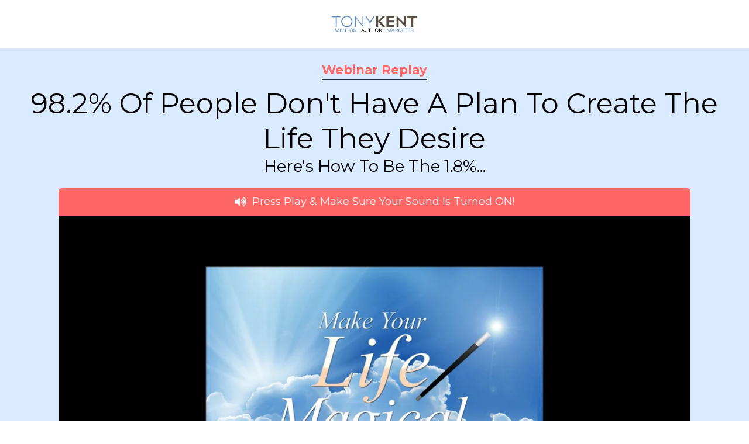

--- FILE ---
content_type: text/html
request_url: https://tonykent.com/webinar-replay.html
body_size: 18022
content:
<html><head> <meta charset="utf-8"> <title>Make Your Life Magical Replay</title> <meta name="viewport" content="width=device-width, initial-scale=1.0"> <meta property="og:title" content=""> <meta property="og:description" content=""> <meta property="og:image" content=""> <meta name="description" content=""> <meta name="keywords" content=""> <meta name="robots" content=""> <link rel="icon" href="https://assets.grooveapps.com/images/0abf59ec-82e1-4efa-85c7-3ee13c88122a/1630948201_icons8-magic-wand-60.png"> <link rel="preconnect" href="https://fonts.gstatic.com"> <link href="https://fonts.googleapis.com/css2?family=Abril+Fatface&amp;family=Amatic+SC:wght@400;700&amp;family=Architects+Daughter&amp;family=Asap:wght@400;700&amp;family=Balsamiq+Sans:wght@400;700&amp;family=Barlow:wght@400;700;900&amp;family=Bebas+Neue&amp;family=Bitter:wght@400;700;900&amp;family=Cabin:wght@400;700&amp;family=Cairo:wght@400;700&amp;family=Cormorant+Garamond:wght@400;700&amp;family=Crimson+Text:wght@400;700&amp;family=Dancing+Script:wght@400;700&amp;family=Fira+Sans:wght@400;700;900&amp;family=Fjalla+One&amp;family=Indie+Flower&amp;family=Josefin+Sans:wght@400;700&amp;family=Lato:wght@400;700;900&amp;family=Libre+Baskerville:wght@400;700&amp;family=Libre+Franklin:wght@400;700;900&amp;family=Lobster&amp;family=Lora:wght@400;700&amp;family=Martel:wght@400;700;900&amp;family=Merriweather:wght@400;700;900&amp;family=Montserrat:wght@400;700;900&amp;family=Mukta:wght@400;700&amp;family=Noto+Sans+JP:wght@400;700&amp;family=Noto+Sans+KR:wght@400;700;900&amp;family=Noto+Sans:wght@400;700&amp;family=Noto+Serif:wght@400;700&amp;family=Nunito+Sans:wght@200;300;400;700;900&amp;family=Nunito:wght@300;400;700;900&amp;family=Old+Standard+TT:wght@400;700&amp;family=Open+Sans+Condensed:wght@300;700&amp;family=Open+Sans:wght@300;400;700&amp;family=Oswald:wght@400;700&amp;family=Overpass:wght@400;700;900&amp;family=Oxygen:wght@300;400;700&amp;family=PT+Sans+Narrow:wght@400;700&amp;family=PT+Sans:wght@400;700&amp;family=PT+Serif:wght@400;700&amp;family=Pacifico&amp;family=Playfair+Display:wght@400;700;900&amp;family=Poppins:ital,wght@0,300;0,400;0,700;0,900;1,300;1,400;1,700;1,900&amp;family=Raleway:wght@400;700;900&amp;family=Roboto+Condensed:wght@400;700&amp;family=Roboto+Slab:wght@400;700;900&amp;family=Roboto:ital,wght@0,100;0,300;0,400;0,500;0,700;0,900;1,100;1,300;1,400;1,500;1,700;1,900&amp;family=Rubik:ital,wght@0,400;0,700;1,900&amp;family=Shadows+Into+Light&amp;family=Signika:wght@400;700&amp;family=Slabo+27px&amp;family=Source+Code+Pro:wght@400;700;900&amp;family=Source+Sans+Pro:wght@400;700;900&amp;family=Source+Serif+Pro:wght@400;700;900&amp;family=Tajawal:wght@400;700;900&amp;family=Titillium+Web:wght@400;700;900&amp;family=Ubuntu:wght@400;700&amp;family=Work+Sans:wght@400;700;900&amp;display=swap" rel="stylesheet"> <link href="https://app.groove.cm/groovepages/css/inpage_published.css" rel="stylesheet"> <script src="https://kit.fontawesome.com/e7647a48d4.js" crossorigin="anonymous"></script> <script type="text/javascript"> window.websiteurl = "https://tonykent.com/"; var megamenuEvent = new Event('megamenuLoaded'); function setPageUrl(button,page,queryString) { var pageUrl = site.pages[page]?.url; button.setAttribute('href', pageUrl + (queryString || '')); } function urlWithQueryParam(linkHREF) { if( linkHREF.match(/^(http|https)?:\/\//i) ) { var newQuery = window.location.search.substring(1); if (linkHREF.includes(newQuery)) return linkHREF; var baseLink = linkHREF.split('?')[0]; var existingQuery = linkHREF.split('?')[1] || ''; var hash = baseLink.split('#')[1] || existingQuery.split('#')[1] || ''; baseLink = baseLink.split('#')[0]; existingQuery = existingQuery.split('#')[0]; newQuery = newQuery ? '&' + newQuery : ''; var hashStr = hash ? '#' + hash : ''; var queryStr = existingQuery || newQuery ? '?' + existingQuery + newQuery : ''; return baseLink + queryStr + hashStr; } return linkHREF; } function openQuickPopup(id,config,popupFrame) { const popupClosebutton = '<button class="quick-popup-close-'+(config.closeButton || 'small')+'"><svg xmlns="http://www.w3.org/2000/svg" viewBox="0 0 32 32"><title>Close</title><g stroke-linecap="square" stroke-linejoin="miter" stroke-width="1" transform="translate(0.5 0.5)" fill="#dcdcea" stroke="#dcdcea"><line fill="none" stroke="#dcdcea" stroke-miterlimit="10" x1="27" y1="5" x2="5" y2="27"></line> <line fill="none" stroke="#dcdcea" stroke-miterlimit="10" x1="27" y1="27" x2="5" y2="5"></line></g></svg></button>'; if( document.body.classList.contains('gpblsh') ) { if( !document.querySelector('[data-gp-quick-popup-id="'+id+'"]') ) { var quickPopupWrapper = document.createElement('div'); quickPopupWrapper.setAttribute('data-gp-quick-popup-id', id); quickPopupWrapper.classList.add('hidden-popup'); var quickPopupWrapperInner = document.createElement('div'); quickPopupWrapperInner.innerHTML = popupClosebutton; quickPopupWrapperInner.style = "width:"+(config.width || 625)+"px"; popupFrame.classList.add('popupframe'); quickPopupWrapperInner.prepend(popupFrame); quickPopupWrapper.prepend(quickPopupWrapperInner); document.body.prepend(quickPopupWrapper); quickPopupWrapper.classList.remove('hidden-popup'); if (config.appearingAnimation) { quickPopupWrapper.children[0].classList.add(config.appearingAnimation); quickPopupWrapper.children[0].classList.add('animated'); } quickPopupWrapper.addEventListener('click', e => { if(config.leavingAnimation) { quickPopupWrapper.children[0].classList.add(config.leavingAnimation); quickPopupWrapper.children[0].classList.add('animated'); setTimeout(() => { quickPopupWrapper.children[0].classList.remove(config.leavingAnimation); quickPopupWrapper.classList.add('hidden-popup'); },1000); } else { quickPopupWrapper.classList.add('hidden-popup'); } }); } else { document.querySelector('[data-gp-quick-popup-id="'+id+'"]').classList.remove('hidden-popup'); } } } </script> <script>window.site||window.encodeSite||(window.encodeSite=function(e,s){return e.pages=JSON.parse(atob(e.pages)),window.site=function(e){try{const s={...e.pages}||{};return new Proxy({},{})instanceof Object?(delete e.pages,e.isProxy=!0,new Proxy(e,{pages:s,get(e,s){return"pages"===s&&s in this.pages?this.pages[s]:"pages"===s?this.pages:s in e?e[s]:void 0},set:(e,s,t)=>(e[s]=t,!0)})):void 0}catch(e){}const s={...e.pages}||{};if(new Proxy({},{})instanceof Object)return delete e.pages,e.isProxy=!0,new Proxy(e,{pages:s,get(e,s){return"pages"===s&&s in this.pages?this.pages[s]:"pages"===s?this.pages:s in e?e[s]:void 0},set:(e,s,t)=>(e[s]=t,!0)})}(e),window.site});</script>  <script type="text/javascript"> var _paq = window._paq || []; /* tracker methods like "setCustomDimension" should be called before "trackPageView" */ _paq.push(["setDocumentTitle", document.domain + "/" + document.title]); _paq.push(["setCookieDomain", "*.localhost"]); _paq.push(["setDomains", ["*.localhost"]]); _paq.push(['setCustomDimension', 1, "61fbf6e7c9e6331d67343804"]); _paq.push(['setCustomDimension', 2, "hZcG5T2Dgp"]); _paq.push(['trackPageView']); _paq.push(['enableLinkTracking']); (function() { var u="//matomo.groovetech.io/"; _paq.push(['setTrackerUrl', u+'matomo.php']); _paq.push(['setSiteId', '4']); var d=document, g=d.createElement('script'), s=d.getElementsByTagName('script')[0]; g.type='text/javascript'; g.async=true; g.defer=true; g.src=u+'matomo.js'; s.parentNode.insertBefore(g,s); })(); </script> <noscript><p><img src="//matomo.groovetech.io/matomo.php?idsite=4&amp;rec=1" style="border:0;" alt="" /></p></noscript>  <link data-gp-stylesheet href="/webinar-replay.css?v=1.1714593653" rel="stylesheet" /></head> <body data-gp-site-id="61fbf6e7c9e6331d67343804" data-gp-style="" class="gpblsh">  <script> if(!window.mergeContentSettings) { function mergeContentSettings(){}}</script> <div data-gp-popup-id="qL47oG4qZ" style="background-color: rgba(25, 29, 58, 0.8); position: fixed; right: 0; left: 0; width:100vw; height:100vh; max-height:100vh; overflow-y: auto; display: flex; z-index: 999; align-items:center; justify-content:center; padding-left:1.5rem; padding-right:1.5rem; padding-top:3rem; padding-bottom:3rem;" class="hidden-popup"> <div style="margin: auto; position: relative; width: 1020px"> <button class="gp-close-popup popup-close-size-small" style="position: absolute; right: 0; top:-40px;width:32px;"> <svg xmlns="http://www.w3.org/2000/svg" viewBox="0 0 32 32"><title>Close</title><g stroke-linecap="square" stroke-linejoin="miter" stroke-width="1" transform="translate(0.5 0.5)" fill="#dcdcea" stroke="#dcdcea"><line fill="none" stroke="#dcdcea" stroke-miterlimit="10" x1="27" y1="5" x2="5" y2="27"></line> <line fill="none" stroke="#dcdcea" stroke-miterlimit="10" x1="27" y1="27" x2="5" y2="5"></line></g></svg> </button> <div style="position: relative" class="data-gp-popup-container" data-gp-block="" data-gp-component=""> </div> </div> </div> <script> window.addEventListener('load',function() { if( document.body.classList.contains('gpblsh') ){ setTimeout(() => { const popupqL47oG4qZ = document.querySelector("[data-gp-popup-id='qL47oG4qZ']"); const popupqL47oG4qZ_content = `<style data-gp-styled-element="ISAyG3Evw" class="style-ISAyG3Evw"> @media (max-width: 639px) { .gp-component-id-ISAyG3Evw[data-gp-component] { margin-top: 30px;width: 70%;justify-content: flex-start;align-items: flex-start;display: inline-flex;position: relative;object-fit: cover;object-position: center center; } } @media (max-width: 767px) and (min-width: 640px) { .gp-component-id-ISAyG3Evw[data-gp-component] { margin-top: 30px;width: 50%;justify-content: flex-start;align-items: flex-start;display: inline-flex;position: relative;object-fit: cover;object-position: center center; } } @media (max-width: 991px) and (min-width: 768px) { .gp-component-id-ISAyG3Evw[data-gp-component] { margin-top: 30px;width: 100%;justify-content: flex-start;align-items: flex-start;display: inline-flex;position: relative;object-fit: cover;object-position: center center; } } @media (max-width: 1199px) and (min-width: 992px) { .gp-component-id-ISAyG3Evw[data-gp-component] { margin-top: 30px;width: 100%;justify-content: flex-start;align-items: flex-start;display: inline-flex;position: relative;object-fit: cover;object-position: center center; } } @media (min-width: 1200px) { .gp-component-id-ISAyG3Evw[data-gp-component] { margin-top: 30px;width: 100%;justify-content: flex-start;align-items: flex-start;display: inline-flex;position: relative;object-fit: cover;object-position: center center; } }</style><style data-gp-styled-element="yocO8Mv_D5m" class="style-yocO8Mv_D5m"> .gp-component-id-yocO8Mv_D5m { margin-left: 0px;margin-bottom: 0px;margin-right: 0px;margin-top: 0px;line-height: 1.15;font-size: 100%;font-family: inherit;overflow-y: visible;overflow-x: visible;text-transform: none;appearance: button;padding-left: 0px;padding-bottom: 0px;padding-right: 0px;padding-top: 0px;background-color: transparent;background-clip: initial;background-origin: initial;background-attachment: initial;background-repeat-y: initial;background-repeat-x: initial;background-size: initial;background-position-y: initial;background-position-x: initial;background-image: initial;cursor: pointer; } .gp-component-id-yocO8Mv_D5m:focus,.gp-component-id-yocO8Mv_D5m.gp-focus { outline-width: 5px;outline-style: auto;outline-color: -webkit-focus-ring-color; } @media (max-width: 639px) { .gp-component-id-yocO8Mv_D5m { margin-left: 0px;margin-bottom: 0px;margin-right: 0px;margin-top: 0px;line-height: 1.15;font-size: 21px;font-family: inherit;overflow-y: visible;overflow-x: visible;text-transform: none;appearance: button;padding-left: 15px;padding-bottom: 20px;padding-right: 15px;padding-top: 20px;background-color: rgb(41, 112, 179);background-clip: initial;background-origin: initial;background-attachment: initial;background-repeat-y: initial;background-repeat-x: initial;background-size: initial;background-position-y: initial;background-position-x: initial;background-image: initial;cursor: pointer;font-weight: 600;color: rgb(255, 255, 255);box-shadow: rgba(0, 0, 0, 0.2) 0px -3px 0px inset;width: 100%;display: inline-block; } .gp-component-id-yocO8Mv_D5m:focus,.gp-component-id-yocO8Mv_D5m.gp-focus { outline-width: 5px;outline-style: auto;outline-color: -webkit-focus-ring-color; } } @media (max-width: 767px) and (min-width: 640px) { .gp-component-id-yocO8Mv_D5m { margin-left: 0px;margin-bottom: 0px;margin-right: 0px;margin-top: 0px;line-height: 1.15;font-size: 21px;font-family: inherit;overflow-y: visible;overflow-x: visible;text-transform: none;appearance: button;padding-left: 15px;padding-bottom: 20px;padding-right: 15px;padding-top: 20px;background-color: rgb(41, 112, 179);background-clip: initial;background-origin: initial;background-attachment: initial;background-repeat-y: initial;background-repeat-x: initial;background-size: initial;background-position-y: initial;background-position-x: initial;background-image: initial;cursor: pointer;font-weight: 600;color: rgb(255, 255, 255);box-shadow: rgba(0, 0, 0, 0.2) 0px -3px 0px inset;width: 80%;display: inline-block; } .gp-component-id-yocO8Mv_D5m:focus,.gp-component-id-yocO8Mv_D5m.gp-focus { outline-width: 5px;outline-style: auto;outline-color: -webkit-focus-ring-color; } } @media (max-width: 991px) and (min-width: 768px) { .gp-component-id-yocO8Mv_D5m { margin-left: 0px;margin-bottom: 0px;margin-right: 0px;margin-top: 0px;line-height: 1.15;font-size: 21px;font-family: inherit;overflow-y: visible;overflow-x: visible;text-transform: none;appearance: button;padding-left: 15px;padding-bottom: 20px;padding-right: 15px;padding-top: 20px;background-color: rgb(41, 112, 179);background-clip: initial;background-origin: initial;background-attachment: initial;background-repeat-y: initial;background-repeat-x: initial;background-size: initial;background-position-y: initial;background-position-x: initial;background-image: initial;cursor: pointer;font-weight: 600;color: rgb(255, 255, 255);box-shadow: rgba(0, 0, 0, 0.2) 0px -3px 0px inset;width: 100%;display: inline-block; } .gp-component-id-yocO8Mv_D5m:focus,.gp-component-id-yocO8Mv_D5m.gp-focus { outline-width: 5px;outline-style: auto;outline-color: -webkit-focus-ring-color; } } @media (max-width: 1199px) and (min-width: 992px) { .gp-component-id-yocO8Mv_D5m { margin-left: 0px;margin-bottom: 0px;margin-right: 0px;margin-top: 0px;line-height: 1.15;font-size: 21px;font-family: inherit;overflow-y: visible;overflow-x: visible;text-transform: none;appearance: button;padding-left: 15px;padding-bottom: 20px;padding-right: 15px;padding-top: 20px;background-color: rgb(41, 112, 179);background-clip: initial;background-origin: initial;background-attachment: initial;background-repeat-y: initial;background-repeat-x: initial;background-size: initial;background-position-y: initial;background-position-x: initial;background-image: initial;cursor: pointer;font-weight: 600;color: rgb(255, 255, 255);box-shadow: rgba(0, 0, 0, 0.2) 0px -3px 0px inset;width: 100%;display: inline-block; } .gp-component-id-yocO8Mv_D5m:focus,.gp-component-id-yocO8Mv_D5m.gp-focus { outline-width: 5px;outline-style: auto;outline-color: -webkit-focus-ring-color; } } @media (min-width: 1200px) { .gp-component-id-yocO8Mv_D5m { margin-left: 0px;margin-bottom: 0px;margin-right: 0px;margin-top: 0px;line-height: 1.15;font-size: 21px;font-family: inherit;overflow-y: visible;overflow-x: visible;text-transform: none;appearance: button;padding-left: 15px;padding-bottom: 20px;padding-right: 15px;padding-top: 20px;background-color: rgb(41, 112, 179);background-clip: initial;background-origin: initial;background-attachment: initial;background-repeat-y: initial;background-repeat-x: initial;background-size: initial;background-position-y: initial;background-position-x: initial;background-image: initial;cursor: pointer;font-weight: 600;color: rgb(255, 255, 255);box-shadow: rgba(0, 0, 0, 0.2) 0px -3px 0px inset;width: 90%;display: inline-block; } .gp-component-id-yocO8Mv_D5m:focus,.gp-component-id-yocO8Mv_D5m.gp-focus { outline-width: 5px;outline-style: auto;outline-color: -webkit-focus-ring-color; } }</style><style data-gp-styled-element="L61KuX2VQIb" class="style-L61KuX2VQIb"> .gp-component-id-L61KuX2VQIb { flex-wrap: wrap; } @media (max-width: 639px) { .gp-component-id-L61KuX2VQIb { flex-wrap: wrap;font-size: 18px;border-left-width: 1px;border-right-width: 1px;border-top-width: 1px;border-bottom-width: 1px;border-left-color: rgb(211, 216, 222);border-right-color: rgb(211, 216, 222);border-top-color: rgb(211, 216, 222);border-bottom-color: rgb(211, 216, 222);background-color: rgb(255, 255, 255);margin-bottom: 10px;padding-left: 15px;padding-right: 15px;padding-top: 20px;padding-bottom: 20px;width: 100%;display: flex; } } @media (max-width: 767px) and (min-width: 640px) { .gp-component-id-L61KuX2VQIb { flex-wrap: wrap;font-size: 18px;border-left-width: 1px;border-right-width: 1px;border-top-width: 1px;border-bottom-width: 1px;border-left-color: rgb(211, 216, 222);border-right-color: rgb(211, 216, 222);border-top-color: rgb(211, 216, 222);border-bottom-color: rgb(211, 216, 222);background-color: rgb(255, 255, 255);margin-bottom: 10px;padding-left: 15px;padding-right: 15px;padding-top: 20px;padding-bottom: 20px;width: 80%;display: flex; } } @media (max-width: 991px) and (min-width: 768px) { .gp-component-id-L61KuX2VQIb { flex-wrap: wrap;font-size: 18px;border-left-width: 1px;border-right-width: 1px;border-top-width: 1px;border-bottom-width: 1px;border-left-color: rgb(211, 216, 222);border-right-color: rgb(211, 216, 222);border-top-color: rgb(211, 216, 222);border-bottom-color: rgb(211, 216, 222);background-color: rgb(255, 255, 255);margin-bottom: 10px;padding-left: 15px;padding-right: 15px;padding-top: 20px;padding-bottom: 20px;width: 100%;display: flex; } } @media (max-width: 1199px) and (min-width: 992px) { .gp-component-id-L61KuX2VQIb { flex-wrap: wrap;font-size: 18px;border-left-width: 1px;border-right-width: 1px;border-top-width: 1px;border-bottom-width: 1px;border-left-color: rgb(211, 216, 222);border-right-color: rgb(211, 216, 222);border-top-color: rgb(211, 216, 222);border-bottom-color: rgb(211, 216, 222);background-color: rgb(255, 255, 255);margin-bottom: 10px;padding-left: 15px;padding-right: 15px;padding-top: 20px;padding-bottom: 20px;width: 100%;display: flex; } } @media (min-width: 1200px) { .gp-component-id-L61KuX2VQIb { flex-wrap: wrap;font-size: 18px;border-left-width: 1px;border-right-width: 1px;border-top-width: 1px;border-bottom-width: 1px;border-left-color: rgb(211, 216, 222);border-right-color: rgb(211, 216, 222);border-top-color: rgb(211, 216, 222);border-bottom-color: rgb(211, 216, 222);background-color: rgb(255, 255, 255);margin-bottom: 10px;padding-left: 15px;padding-right: 15px;padding-top: 20px;padding-bottom: 20px;width: 90%;display: flex; } }</style><style data-gp-styled-element="zvScbT901T" class="style-zvScbT901T"> .gp-component-id-zvScbT901T { margin-left: 0px;margin-bottom: 0px;margin-right: 0px;margin-top: 0px;line-height: 1.15;font-size: inherit;font-family: inherit;overflow-y: visible;overflow-x: visible;font-style: inherit;text-align: inherit;color: inherit;font-weight: inherit;background-color: transparent;border-left-style: none;border-bottom-style: none;border-right-style: none;border-top-style: none;width: 100%;display: block; } @media (max-width: 639px) { .gp-component-id-zvScbT901T { margin-left: 0px;margin-bottom: 0px;margin-right: 0px;margin-top: 0px;line-height: 1.15;font-size: inherit;font-family: inherit;overflow-y: visible;overflow-x: visible;font-style: inherit;text-align: inherit;color: inherit;font-weight: inherit;background-color: transparent;border-left-style: none;border-bottom-style: none;border-right-style: none;border-top-style: none;width: 100%;display: block; } } @media (max-width: 767px) and (min-width: 640px) { .gp-component-id-zvScbT901T { margin-left: 0px;margin-bottom: 0px;margin-right: 0px;margin-top: 0px;line-height: 1.15;font-size: inherit;font-family: inherit;overflow-y: visible;overflow-x: visible;font-style: inherit;text-align: inherit;color: inherit;font-weight: inherit;background-color: transparent;border-left-style: none;border-bottom-style: none;border-right-style: none;border-top-style: none;width: 100%;display: block; } } @media (max-width: 991px) and (min-width: 768px) { .gp-component-id-zvScbT901T { margin-left: 0px;margin-bottom: 0px;margin-right: 0px;margin-top: 0px;line-height: 1.15;font-size: inherit;font-family: inherit;overflow-y: visible;overflow-x: visible;font-style: inherit;text-align: inherit;color: inherit;font-weight: inherit;background-color: transparent;border-left-style: none;border-bottom-style: none;border-right-style: none;border-top-style: none;width: 100%;display: block; } } @media (max-width: 1199px) and (min-width: 992px) { .gp-component-id-zvScbT901T { margin-left: 0px;margin-bottom: 0px;margin-right: 0px;margin-top: 0px;line-height: 1.15;font-size: inherit;font-family: inherit;overflow-y: visible;overflow-x: visible;font-style: inherit;text-align: inherit;color: inherit;font-weight: inherit;background-color: transparent;border-left-style: none;border-bottom-style: none;border-right-style: none;border-top-style: none;width: 100%;display: block; } } @media (min-width: 1200px) { .gp-component-id-zvScbT901T { margin-left: 0px;margin-bottom: 0px;margin-right: 0px;margin-top: 0px;line-height: 1.15;font-size: inherit;font-family: inherit;overflow-y: visible;overflow-x: visible;font-style: inherit;text-align: inherit;color: inherit;font-weight: inherit;background-color: transparent;border-left-style: none;border-bottom-style: none;border-right-style: none;border-top-style: none;width: 100%;display: block; } }</style><style data-gp-styled-element="XZTNEs7Mdkq" class="style-XZTNEs7Mdkq"> .gp-component-id-XZTNEs7Mdkq { flex-wrap: wrap; } @media (max-width: 639px) { .gp-component-id-XZTNEs7Mdkq { flex-wrap: wrap;font-size: 18px;border-left-width: 1px;border-right-width: 1px;border-top-width: 1px;border-bottom-width: 1px;border-left-color: rgb(211, 216, 222);border-right-color: rgb(211, 216, 222);border-top-color: rgb(211, 216, 222);border-bottom-color: rgb(211, 216, 222);background-color: rgb(255, 255, 255);margin-bottom: 10px;padding-left: 15px;padding-right: 15px;padding-top: 20px;padding-bottom: 20px;width: 100%;display: flex; } } @media (max-width: 767px) and (min-width: 640px) { .gp-component-id-XZTNEs7Mdkq { flex-wrap: wrap;font-size: 18px;border-left-width: 1px;border-right-width: 1px;border-top-width: 1px;border-bottom-width: 1px;border-left-color: rgb(211, 216, 222);border-right-color: rgb(211, 216, 222);border-top-color: rgb(211, 216, 222);border-bottom-color: rgb(211, 216, 222);background-color: rgb(255, 255, 255);margin-bottom: 10px;padding-left: 15px;padding-right: 15px;padding-top: 20px;padding-bottom: 20px;width: 80%;display: flex; } } @media (max-width: 991px) and (min-width: 768px) { .gp-component-id-XZTNEs7Mdkq { flex-wrap: wrap;font-size: 18px;border-left-width: 1px;border-right-width: 1px;border-top-width: 1px;border-bottom-width: 1px;border-left-color: rgb(211, 216, 222);border-right-color: rgb(211, 216, 222);border-top-color: rgb(211, 216, 222);border-bottom-color: rgb(211, 216, 222);background-color: rgb(255, 255, 255);margin-bottom: 10px;padding-left: 15px;padding-right: 15px;padding-top: 20px;padding-bottom: 20px;width: 100%;display: flex; } } @media (max-width: 1199px) and (min-width: 992px) { .gp-component-id-XZTNEs7Mdkq { flex-wrap: wrap;font-size: 18px;border-left-width: 1px;border-right-width: 1px;border-top-width: 1px;border-bottom-width: 1px;border-left-color: rgb(211, 216, 222);border-right-color: rgb(211, 216, 222);border-top-color: rgb(211, 216, 222);border-bottom-color: rgb(211, 216, 222);background-color: rgb(255, 255, 255);margin-bottom: 10px;padding-left: 15px;padding-right: 15px;padding-top: 20px;padding-bottom: 20px;width: 100%;display: flex; } } @media (min-width: 1200px) { .gp-component-id-XZTNEs7Mdkq { flex-wrap: wrap;font-size: 18px;border-left-width: 1px;border-right-width: 1px;border-top-width: 1px;border-bottom-width: 1px;border-left-color: rgb(211, 216, 222);border-right-color: rgb(211, 216, 222);border-top-color: rgb(211, 216, 222);border-bottom-color: rgb(211, 216, 222);background-color: rgb(255, 255, 255);margin-bottom: 10px;padding-left: 15px;padding-right: 15px;padding-top: 20px;padding-bottom: 20px;width: 90%;display: flex; } }</style><style data-gp-styled-element="DqJZ4a3HOa" class="style-DqJZ4a3HOa"> .gp-component-id-DqJZ4a3HOa { margin-left: 0px;margin-bottom: 0px;margin-right: 0px;margin-top: 0px;overflow-wrap: break-word; } @media (max-width: 639px) { .gp-component-id-DqJZ4a3HOa { margin-left: 0px;margin-bottom: 20px;margin-right: 0px;margin-top: 0px;overflow-wrap: break-word;font-size: 21px;color: rgb(57, 75, 86);text-align: center;line-height: 1.5;padding-left: 0px;padding-right: 0px;box-sizing: border-box;cursor: text; } } @media (max-width: 767px) and (min-width: 640px) { .gp-component-id-DqJZ4a3HOa { margin-left: 0px;margin-bottom: 20px;margin-right: 0px;margin-top: 0px;overflow-wrap: break-word;font-size: 21px;color: rgb(57, 75, 86);text-align: center;line-height: 1.5;padding-left: 0px;padding-right: 0px;box-sizing: border-box;cursor: text; } } @media (max-width: 991px) and (min-width: 768px) { .gp-component-id-DqJZ4a3HOa { margin-left: 0px;margin-bottom: 20px;margin-right: 0px;margin-top: 0px;overflow-wrap: break-word;font-size: 21px;color: rgb(57, 75, 86);text-align: center;line-height: 1.5;padding-left: 0px;padding-right: 0px;box-sizing: border-box;cursor: text; } } @media (max-width: 1199px) and (min-width: 992px) { .gp-component-id-DqJZ4a3HOa { margin-left: 0px;margin-bottom: 20px;margin-right: 0px;margin-top: 0px;overflow-wrap: break-word;font-size: 21px;color: rgb(57, 75, 86);text-align: center;line-height: 1.5;padding-left: 0px;padding-right: 0px;box-sizing: border-box;cursor: text; } } @media (min-width: 1200px) { .gp-component-id-DqJZ4a3HOa { margin-left: 0px;margin-bottom: 20px;margin-right: 0px;margin-top: 0px;overflow-wrap: break-word;font-size: 21px;color: rgb(57, 75, 86);text-align: center;line-height: 1.5;padding-left: 0px;padding-right: 0px;box-sizing: border-box;cursor: text; } }</style><style data-gp-styled-element="uLj_WNSeyX" class="style-uLj_WNSeyX"> .gp-component-id-uLj_WNSeyX { margin-left: 0px;margin-bottom: 0px;margin-right: 0px;margin-top: 0px;overflow-wrap: break-word; } @media (max-width: 639px) { .gp-component-id-uLj_WNSeyX { margin-left: 0px;margin-bottom: 10px;margin-right: 0px;margin-top: 0px;overflow-wrap: break-word;font-size: 32px;color: rgb(41, 112, 179);text-align: center;cursor: text;box-sizing: border-box; } } @media (max-width: 767px) and (min-width: 640px) { .gp-component-id-uLj_WNSeyX { margin-left: 0px;margin-bottom: 10px;margin-right: 0px;margin-top: 0px;overflow-wrap: break-word;font-size: 45px;color: rgb(41, 112, 179);text-align: center;cursor: text;box-sizing: border-box; } } @media (max-width: 991px) and (min-width: 768px) { .gp-component-id-uLj_WNSeyX { margin-left: 0px;margin-bottom: 10px;margin-right: 0px;margin-top: 0px;overflow-wrap: break-word;font-size: 35px;color: rgb(41, 112, 179);text-align: center;cursor: text;box-sizing: border-box; } } @media (max-width: 1199px) and (min-width: 992px) { .gp-component-id-uLj_WNSeyX { margin-left: 0px;margin-bottom: 10px;margin-right: 0px;margin-top: 0px;overflow-wrap: break-word;font-size: 40px;color: rgb(41, 112, 179);text-align: center;cursor: text;box-sizing: border-box; } } @media (min-width: 1200px) { .gp-component-id-uLj_WNSeyX { margin-left: 0px;margin-bottom: 10px;margin-right: 0px;margin-top: 0px;overflow-wrap: break-word;font-size: 45px;color: rgb(41, 112, 179);text-align: center;cursor: text;box-sizing: border-box; } }</style><style data-gp-styled-element="srOqpHTZIl" class="style-srOqpHTZIl"> @media (max-width: 639px) { .gp-component-id-srOqpHTZIl { flex-direction: column;justify-content: center;align-items: center;display: flex; } } @media (max-width: 767px) and (min-width: 640px) { .gp-component-id-srOqpHTZIl { flex-direction: column;justify-content: center;align-items: center;display: flex; } } @media (max-width: 991px) and (min-width: 768px) { .gp-component-id-srOqpHTZIl { flex-direction: column;justify-content: center;align-items: center;display: flex; } } @media (max-width: 1199px) and (min-width: 992px) { .gp-component-id-srOqpHTZIl { flex-direction: column;justify-content: center;align-items: center;display: flex; } } @media (min-width: 1200px) { .gp-component-id-srOqpHTZIl { flex-direction: column;justify-content: center;align-items: center;display: flex; } }</style><style data-gp-styled-element="wvVFTHHnMx" class="style-wvVFTHHnMx"> @media (max-width: 639px) { .gp-component-id-wvVFTHHnMx { padding-left: 20px;padding-right: 20px;padding-top: 20px;padding-bottom: 20px;width: 100%; } } @media (max-width: 767px) and (min-width: 640px) { .gp-component-id-wvVFTHHnMx { padding-left: 30px;padding-right: 30px;padding-top: 30px;padding-bottom: 30px;width: 100%; } } @media (max-width: 991px) and (min-width: 768px) { .gp-component-id-wvVFTHHnMx { padding-left: 10px;padding-right: 10px;padding-top: 30px;padding-bottom: 30px;width: 100%; } } @media (max-width: 1199px) and (min-width: 992px) { .gp-component-id-wvVFTHHnMx { padding-left: 30px;padding-right: 30px;padding-top: 30px;padding-bottom: 30px;width: 100%; } } @media (min-width: 1200px) { .gp-component-id-wvVFTHHnMx { padding-left: 30px;padding-right: 30px;padding-top: 30px;padding-bottom: 30px;width: 100%; } }</style><style data-gp-styled-element="i0ozubyBHg" class="style-i0ozubyBHg"> @media (max-width: 639px) { .gp-component-id-i0ozubyBHg { width: 100%;height: 100%;flex-direction: column;justify-content: center;align-items: center;display: flex; } } @media (max-width: 767px) and (min-width: 640px) { .gp-component-id-i0ozubyBHg { width: 100%;height: 100%;flex-direction: column;justify-content: center;align-items: center;display: flex; } } @media (max-width: 991px) and (min-width: 768px) { .gp-component-id-i0ozubyBHg { width: 100%;height: 100%;flex-direction: column;justify-content: center;align-items: center;display: flex; } } @media (max-width: 1199px) and (min-width: 992px) { .gp-component-id-i0ozubyBHg { width: 100%;height: 100%;flex-direction: column;justify-content: center;align-items: center;display: flex; } } @media (min-width: 1200px) { .gp-component-id-i0ozubyBHg { width: 100%;height: 100%;flex-direction: column;justify-content: center;align-items: center;display: flex; } }</style><style data-gp-styled-element="1Xw2MvkcVf" class="style-1Xw2MvkcVf"> .gp-component-id-1Xw2MvkcVf { padding-left: 8px;width: 100%;padding-right: 8px;flex-grow: 0;flex-shrink: 0;flex-basis: auto; } @media (max-width: 639px) { .gp-component-id-1Xw2MvkcVf { padding-left: 8px;width: 100%;padding-right: 8px;flex-grow: 0;flex-shrink: 0;flex-basis: auto; } } @media (max-width: 767px) and (min-width: 640px) { .gp-component-id-1Xw2MvkcVf { padding-left: 8px;width: 100%;padding-right: 8px;flex-grow: 0;flex-shrink: 0;flex-basis: auto; } } @media (max-width: 991px) and (min-width: 768px) { .gp-component-id-1Xw2MvkcVf { padding-left: 8px;width: 50%;padding-right: 8px;flex-grow: 0;flex-shrink: 0;flex-basis: auto; } } @media (max-width: 1199px) and (min-width: 992px) { .gp-component-id-1Xw2MvkcVf { padding-left: 8px;width: 50%;padding-right: 8px;flex-grow: 0;flex-shrink: 0;flex-basis: auto; } } @media (min-width: 1200px) { .gp-component-id-1Xw2MvkcVf { padding-left: 8px;width: 50%;padding-right: 8px;flex-grow: 0;flex-shrink: 0;flex-basis: auto; } }</style><style data-gp-styled-element="2e9oSc0Rvr" class="style-2e9oSc0Rvr"> .gp-component-id-2e9oSc0Rvr { border-left-style: solid;border-bottom-style: solid;border-right-style: solid;border-top-style: solid;height: auto;max-width: 100%; } @media (max-width: 639px) { .gp-component-id-2e9oSc0Rvr { border-left-style: solid;border-bottom-style: solid;border-right-style: solid;border-top-style: solid;height: auto;max-width: 100%;width: 70%;justify-content: flex-start;align-items: flex-start;display: inline-flex;object-fit: cover;object-position: center center; } } @media (max-width: 767px) and (min-width: 640px) { .gp-component-id-2e9oSc0Rvr { border-left-style: solid;border-bottom-style: solid;border-right-style: solid;border-top-style: solid;height: auto;max-width: 100%;width: 50%;justify-content: flex-start;align-items: flex-start;display: inline-flex;object-fit: cover;object-position: center center; } } @media (max-width: 991px) and (min-width: 768px) { .gp-component-id-2e9oSc0Rvr { border-left-style: solid;border-bottom-style: solid;border-right-style: solid;border-top-style: solid;height: auto;max-width: 100%;width: 100%;justify-content: flex-start;align-items: flex-start;display: inline-flex;object-fit: cover;object-position: center center; } } @media (max-width: 1199px) and (min-width: 992px) { .gp-component-id-2e9oSc0Rvr { border-left-style: solid;border-bottom-style: solid;border-right-style: solid;border-top-style: solid;height: auto;max-width: 100%;width: 100%;justify-content: flex-start;align-items: flex-start;display: inline-flex;object-fit: cover;object-position: center center; } } @media (min-width: 1200px) { .gp-component-id-2e9oSc0Rvr { border-left-style: solid;border-bottom-style: solid;border-right-style: solid;border-top-style: solid;height: auto;max-width: 100%;width: 100%;justify-content: flex-start;align-items: flex-start;display: inline-flex;object-fit: cover;object-position: center center; } }</style><style data-gp-styled-element="WSo3uZ7PDu" class="style-WSo3uZ7PDu"> @media (max-width: 639px) { .gp-component-id-WSo3uZ7PDu { border-right-width: 0px;border-bottom-width: 0px;padding-left: 10px;padding-right: 10px;padding-top: 10px;padding-bottom: 10px;width: 100%;height: 100%;flex-direction: column;justify-content: center;align-items: center;display: flex; } } @media (max-width: 767px) and (min-width: 640px) { .gp-component-id-WSo3uZ7PDu { border-right-width: 0px;border-bottom-width: 0px;padding-left: 20px;padding-right: 20px;padding-top: 20px;padding-bottom: 20px;width: 100%;height: 100%;flex-direction: column;justify-content: center;align-items: center;display: flex; } } @media (max-width: 991px) and (min-width: 768px) { .gp-component-id-WSo3uZ7PDu { border-right-width: 0px;border-bottom-width: 0px;padding-left: 20px;padding-right: 20px;padding-top: 20px;padding-bottom: 20px;width: 100%;height: 100%;flex-direction: column;justify-content: center;align-items: center;display: flex; } } @media (max-width: 1199px) and (min-width: 992px) { .gp-component-id-WSo3uZ7PDu { border-right-width: 0px;border-bottom-width: 0px;padding-left: 0px;padding-right: 0px;padding-top: 0px;padding-bottom: 0px;width: 100%;height: 100%;flex-direction: column;justify-content: center;align-items: center;display: flex; } } @media (min-width: 1200px) { .gp-component-id-WSo3uZ7PDu { border-right-width: 0px;border-bottom-width: 0px;width: 100%;height: 100%;flex-direction: column;justify-content: center;align-items: center;display: flex; } }</style><style data-gp-styled-element="isPlZkJV1W" class="style-isPlZkJV1W"> .gp-component-id-isPlZkJV1W { padding-left: 8px;width: 100%;padding-right: 8px;flex-grow: 0;flex-shrink: 0;flex-basis: auto; } @media (max-width: 639px) { .gp-component-id-isPlZkJV1W { padding-left: 8px;width: 100%;padding-right: 8px;flex-grow: 0;flex-shrink: 0;flex-basis: auto; } } @media (max-width: 767px) and (min-width: 640px) { .gp-component-id-isPlZkJV1W { padding-left: 8px;width: 100%;padding-right: 8px;flex-grow: 0;flex-shrink: 0;flex-basis: auto; } } @media (max-width: 991px) and (min-width: 768px) { .gp-component-id-isPlZkJV1W { padding-left: 8px;width: 50%;padding-right: 8px;flex-grow: 0;flex-shrink: 0;flex-basis: auto; } } @media (max-width: 1199px) and (min-width: 992px) { .gp-component-id-isPlZkJV1W { padding-left: 8px;width: 50%;padding-right: 8px;flex-grow: 0;flex-shrink: 0;flex-basis: auto; } } @media (min-width: 1200px) { .gp-component-id-isPlZkJV1W { padding-left: 8px;width: 50%;padding-right: 8px;flex-grow: 0;flex-shrink: 0;flex-basis: auto; } }</style><style data-gp-styled-element="LH0s7tvUAw" class="style-LH0s7tvUAw"> .gp-component-id-LH0s7tvUAw { margin-left: -8px;margin-right: -8px;flex-wrap: wrap; } @media (max-width: 639px) { .gp-component-id-LH0s7tvUAw { margin-left: -8px;margin-right: -8px;flex-wrap: wrap; } } @media (max-width: 767px) and (min-width: 640px) { .gp-component-id-LH0s7tvUAw { margin-left: -8px;margin-right: -8px;flex-wrap: wrap; } } @media (max-width: 991px) and (min-width: 768px) { .gp-component-id-LH0s7tvUAw { margin-left: -8px;margin-right: -8px;flex-wrap: wrap;display: flex; } } @media (max-width: 1199px) and (min-width: 992px) { .gp-component-id-LH0s7tvUAw { margin-left: -8px;margin-right: -8px;flex-wrap: wrap;display: flex; } } @media (min-width: 1200px) { .gp-component-id-LH0s7tvUAw { margin-left: -8px;margin-right: -8px;flex-wrap: wrap;display: flex; } }</style><style data-gp-styled-element="PDmxGY2Fuf" class="style-PDmxGY2Fuf"> @media (max-width: 639px) { .gp-component-id-PDmxGY2Fuf { background-color: rgb(240, 242, 244);padding-left: 0px;padding-right: 0px;width: 100%; } } @media (max-width: 767px) and (min-width: 640px) { .gp-component-id-PDmxGY2Fuf { background-color: rgb(240, 242, 244);padding-left: 0px;padding-right: 0px;width: 100%; } } @media (max-width: 991px) and (min-width: 768px) { .gp-component-id-PDmxGY2Fuf { background-color: rgb(240, 242, 244);padding-left: 0px;padding-right: 0px;width: 100%; } } @media (max-width: 1199px) and (min-width: 992px) { .gp-component-id-PDmxGY2Fuf { background-color: rgb(240, 242, 244);padding-left: 0px;padding-right: 0px;width: 100%; } } @media (min-width: 1200px) { .gp-component-id-PDmxGY2Fuf { background-color: rgb(240, 242, 244);padding-left: 0px;padding-right: 0px;width: 100%; } }</style><style data-gp-styled-element="N6TwO69uRk" class="style-N6TwO69uRk"> @media (max-width: 639px) { .gp-component-id-N6TwO69uRk { width: 100%; } } @media (max-width: 767px) and (min-width: 640px) { .gp-component-id-N6TwO69uRk { width: 100%; } } @media (max-width: 991px) and (min-width: 768px) { .gp-component-id-N6TwO69uRk { width: 100%; } } @media (max-width: 1199px) and (min-width: 992px) { .gp-component-id-N6TwO69uRk { width: 100%; } } @media (min-width: 1200px) { .gp-component-id-N6TwO69uRk { width: 100%; } }</style><style data-gp-styled-element="Hj8h4eTd3Y" class="style-Hj8h4eTd3Y"> .gp-component-id-Hj8h4eTd3Y { padding-left: 8px;width: 100%;padding-right: 8px; } @media (max-width: 639px) { .gp-component-id-Hj8h4eTd3Y { padding-left: 8px;width: 100%;padding-right: 8px; } } @media (max-width: 767px) and (min-width: 640px) { .gp-component-id-Hj8h4eTd3Y { padding-left: 8px;width: 100%;padding-right: 8px; } } @media (max-width: 991px) and (min-width: 768px) { .gp-component-id-Hj8h4eTd3Y { padding-left: 8px;width: 100%;padding-right: 8px; } } @media (max-width: 1199px) and (min-width: 992px) { .gp-component-id-Hj8h4eTd3Y { padding-left: 8px;width: 100%;padding-right: 8px; } } @media (min-width: 1200px) { .gp-component-id-Hj8h4eTd3Y { padding-left: 8px;width: 100%;padding-right: 8px; } }</style><style data-gp-styled-element="fRaHSPxeew" class="style-fRaHSPxeew"> .gp-component-id-fRaHSPxeew { margin-left: -8px;margin-right: -8px; } @media (max-width: 639px) { .gp-component-id-fRaHSPxeew { margin-left: -8px;margin-right: -8px; } } @media (max-width: 767px) and (min-width: 640px) { .gp-component-id-fRaHSPxeew { margin-left: -8px;margin-right: -8px; } } @media (max-width: 991px) and (min-width: 768px) { .gp-component-id-fRaHSPxeew { margin-left: -8px;margin-right: -8px; } } @media (max-width: 1199px) and (min-width: 992px) { .gp-component-id-fRaHSPxeew { margin-left: -8px;margin-right: -8px; } } @media (min-width: 1200px) { .gp-component-id-fRaHSPxeew { margin-left: -8px;margin-right: -8px; } }</style><style data-gp-styled-element="bOGsni706n" class="style-bOGsni706n"> @media (max-width: 639px) { .gp-component-id-bOGsni706n { padding-left: 0px;padding-right: 0px;width: 100%; } } @media (max-width: 767px) and (min-width: 640px) { .gp-component-id-bOGsni706n { padding-left: 0px;padding-right: 0px;width: 100%; } } @media (max-width: 991px) and (min-width: 768px) { .gp-component-id-bOGsni706n { padding-left: 0px;padding-right: 0px;width: 100%; } } @media (max-width: 1199px) and (min-width: 992px) { .gp-component-id-bOGsni706n { padding-left: 0px;padding-right: 0px;width: 100%; } } @media (min-width: 1200px) { .gp-component-id-bOGsni706n { padding-left: 0px;padding-right: 0px;width: 100%; } }</style><style data-gp-styled-element="VwLYSicDAu" class="style-VwLYSicDAu"> @media (max-width: 639px) { .gp-component-id-VwLYSicDAu { margin-left: auto;margin-right: auto;padding-left: 10px;padding-right: 10px;width: 100%; } } @media (max-width: 767px) and (min-width: 640px) { .gp-component-id-VwLYSicDAu { margin-left: auto;margin-right: auto;padding-left: 10px;padding-right: 10px;width: 100%;max-width: 640px; } } @media (max-width: 991px) and (min-width: 768px) { .gp-component-id-VwLYSicDAu { margin-left: auto;margin-right: auto;padding-left: 10px;padding-right: 10px;width: 100%;max-width: 768px; } } @media (max-width: 1199px) and (min-width: 992px) { .gp-component-id-VwLYSicDAu { margin-left: auto;margin-right: auto;padding-left: 10px;padding-right: 10px;width: 100%;max-width: 992px; } } @media (min-width: 1200px) { .gp-component-id-VwLYSicDAu { margin-left: auto;margin-right: auto;padding-left: 10px;padding-right: 10px;width: 100%;max-width: 1200px; } }</style><style data-gp-styled-element="4vbpwWrld1" class="style-4vbpwWrld1 style-4vbpwWrld1-overlay"> .gp-component-id-4vbpwWrld1.gp-component [data-section-overlay] { z-index: 0 !important;right: 0px;left: 0px;top: 0px;bottom: 0px;position: absolute; } @media (max-width: 639px) { .gp-component-id-4vbpwWrld1.gp-component [data-section-overlay] { z-index: 0 !important;right: 0px;left: 0px;top: 0px;bottom: 0px;position: absolute; } } @media (max-width: 767px) and (min-width: 640px) { .gp-component-id-4vbpwWrld1.gp-component [data-section-overlay] { z-index: 0 !important;right: 0px;left: 0px;top: 0px;bottom: 0px;position: absolute; } } @media (max-width: 991px) and (min-width: 768px) { .gp-component-id-4vbpwWrld1.gp-component [data-section-overlay] { z-index: 0 !important;right: 0px;left: 0px;top: 0px;bottom: 0px;position: absolute; } } @media (max-width: 1199px) and (min-width: 992px) { .gp-component-id-4vbpwWrld1.gp-component [data-section-overlay] { z-index: 0 !important;right: 0px;left: 0px;top: 0px;bottom: 0px;position: absolute; } } @media (min-width: 1200px) { .gp-component-id-4vbpwWrld1.gp-component [data-section-overlay] { z-index: 0 !important;right: 0px;left: 0px;top: 0px;bottom: 0px;position: absolute; } }</style><style data-gp-styled-element="eAY902jRs" class="style-eAY902jRs"> .gp-component-id-eAY902jRs { text-decoration-color: initial;text-decoration-style: solid;text-decoration-thickness: initial;text-decoration-line: none;cursor: pointer;background-color: transparent; } @media (max-width: 639px) { .gp-component-id-eAY902jRs { text-decoration-color: initial;text-decoration-style: solid;text-decoration-thickness: initial;text-decoration-line: none;cursor: pointer;background-color: transparent; } } @media (max-width: 767px) and (min-width: 640px) { .gp-component-id-eAY902jRs { text-decoration-color: initial;text-decoration-style: solid;text-decoration-thickness: initial;text-decoration-line: none;cursor: pointer;background-color: transparent; } } @media (max-width: 991px) and (min-width: 768px) { .gp-component-id-eAY902jRs { text-decoration-color: initial;text-decoration-style: solid;text-decoration-thickness: initial;text-decoration-line: none;cursor: pointer;background-color: transparent; } } @media (max-width: 1199px) and (min-width: 992px) { .gp-component-id-eAY902jRs { text-decoration-color: initial;text-decoration-style: solid;text-decoration-thickness: initial;text-decoration-line: none;cursor: pointer;background-color: transparent; } } @media (min-width: 1200px) { .gp-component-id-eAY902jRs { text-decoration-color: initial;text-decoration-style: solid;text-decoration-thickness: initial;text-decoration-line: none;cursor: pointer;background-color: transparent; } }</style><style data-gp-styled-element="4vbpwWrld1" class="style-4vbpwWrld1"> @media (max-width: 639px) { .gp-component-id-4vbpwWrld1 { z-index: auto !important;position: relative;min-height: 50px;padding-bottom: 25px;padding-top: 25px; } } @media (max-width: 767px) and (min-width: 640px) { .gp-component-id-4vbpwWrld1 { z-index: auto !important;position: relative;min-height: 50px;padding-bottom: 50px;padding-top: 50px; } } @media (max-width: 991px) and (min-width: 768px) { .gp-component-id-4vbpwWrld1 { z-index: auto !important;position: relative;min-height: 50px;padding-bottom: 50px;padding-top: 50px; } } @media (max-width: 1199px) and (min-width: 992px) { .gp-component-id-4vbpwWrld1 { z-index: auto !important;position: relative;min-height: 50px;padding-bottom: 50px;padding-top: 50px; } } @media (min-width: 1200px) { .gp-component-id-4vbpwWrld1 { z-index: auto !important;position: relative;min-height: 50px;padding-bottom: 50px;padding-top: 50px; } }</style><section class="gp-component gp-component-id-4vbpwWrld1" data-gp-component="block" data-gp-dnd="" data-gp-style="" data-gp-block-id="12260078" data-gp-block="true" data-gp-block-data="{&quot;id&quot;:12260078,&quot;type&quot;:&quot;block&quot;,&quot;thumbnail&quot;:&quot;https://assets.grooveapps.com/pages-previews/617bfa629e9ad.webp&quot;,&quot;category&quot;:&quot;Pop-ups&quot;,&quot;tag&quot;:&quot;user&quot;,&quot;user_id&quot;:&quot;5df98d83cf362c0e9cf8723d&quot;,&quot;filename&quot;:null}" data-gp-component-id="4vbpwWrld1" id="4vbpwWrld1" tabindex="0" style=""><a name="4vbpwWrld1" data-gp-block-anchor=""></a><div class="" data-section-overlay=""></div><div class="gp-component gp-component-id-VwLYSicDAu" data-gp-container="" data-gp-style="" data-gp-component-id="VwLYSicDAu" data-gp-component="null" tabindex="0"><div class="gp-component gp-component-id-bOGsni706n" data-gp-component="layout-1" data-gp-dnd="" data-gp-style="" data-gp-component-id="bOGsni706n" tabindex="0"><div class="gp-component-id-fRaHSPxeew"><div class="gp-component-id-Hj8h4eTd3Y" data-gp-grid-col=""><div class="gp-component gp-component-id-N6TwO69uRk" data-gp-container="" data-gp-style="" data-gp-component-id="N6TwO69uRk" data-gp-component="null" tabindex="0"><div class="gp-component gp-component-id-PDmxGY2Fuf" data-gp-dnd="" data-gp-style="" data-gp-component="layout-2-2" data-gp-component-data="{&quot;id&quot;:49,&quot;name&quot;:&quot;layout-2-2&quot;,&quot;type&quot;:&quot;component&quot;,&quot;user_id&quot;:&quot;global&quot;,&quot;data&quot;:{&quot;section&quot;:&quot;Layout&quot;,&quot;icon&quot;:&quot;[data-uri]&quot;,&quot;title&quot;:&quot;2 Columns&quot;,&quot;index&quot;:2,&quot;hasMenu&quot;:true}}" data-gp-component-id="PDmxGY2Fuf" tabindex="0"><div class="gp-component-id-LH0s7tvUAw"><div class="gp-component-id-isPlZkJV1W" data-gp-grid-col=""><div class="gp-component gp-component-id-WSo3uZ7PDu" data-gp-container="" data-gp-style="" data-gp-component-id="WSo3uZ7PDu" data-gp-component="container" tabindex="0"><img src="https://assets.grooveapps.com/images/0abf59ec-82e1-4efa-85c7-3ee13c88122a/1634240027_slide1.001_{870FCD12-367C-45E9-A167-9CF710F69416}.jpeg" alt="" class="inline-flex items-start justify-start object-cover object-center gp-component gp-component-id-2e9oSc0Rvr" data-gp-style="" data-gp-dnd="" data-gp-classes="" data-gp-component="image" data-gp-component-id="2e9oSc0Rvr"><img src="https://assets.grooveapps.com/images/0abf59ec-82e1-4efa-85c7-3ee13c88122a/1630947014_screen-shot-2021-09-06-at-12_optimized.48.41-pm.png" alt="" class="inline-flex items-start justify-start object-cover object-center gp-component gp-component-id-ISAyG3Evw" data-gp-style="" data-gp-dnd="" data-gp-classes="" data-gp-component="image" data-gp-component-id="ISAyG3Evw"></div></div><div class="gp-component-id-1Xw2MvkcVf" data-gp-grid-col=""><div class="gp-component gp-component-id-i0ozubyBHg" data-gp-container="" data-gp-style="" data-gp-component-id="i0ozubyBHg" data-gp-component="container" tabindex="0"><form class="gp-component gp-component-id-wvVFTHHnMx" action="" method="" data-gp-dnd="" data-gp-style="" data-gp-component="form-container" data-gp-component-data="{&quot;id&quot;:32,&quot;name&quot;:&quot;form-container&quot;,&quot;type&quot;:&quot;component&quot;,&quot;user_id&quot;:&quot;global&quot;,&quot;data&quot;:{&quot;section&quot;:&quot;Form&quot;,&quot;icon&quot;:&quot;[data-uri]&quot;,&quot;title&quot;:&quot;Empty Form&quot;,&quot;index&quot;:1,&quot;hasMenu&quot;:true}}" data-gp-component-id="wvVFTHHnMx" tabindex="0"><div data-gp-container="" data-gp-style="" data-gp-dnd="" data-gp-component-id="srOqpHTZIl" class="gp-component gp-component-id-srOqpHTZIl" data-gp-component="container" tabindex="0"><div class="gp-text-container gp-component gp-component-id-FfRA50eTA0" data-gp-style="true" data-gp-text="true" data-gp-dnd="true" data-gp-component-id="FfRA50eTA0" data-gp-component="null" style="" tabindex="0"><h2 class="gp-component-id-uLj_WNSeyX">Request a call back!</h2></div><div class="gp-text-container gp-component gp-component-id-CjTpF59NPB" data-gp-style="true" data-gp-text="true" data-gp-dnd="true" tabindex="0" data-gp-component-id="CjTpF59NPB" data-gp-component="null" style=""><p class="gp-component-id-DqJZ4a3HOa">Enter your name, phone number and click the blue button below to request a call back.&nbsp;</p></div><div class="form-control gp-component gp-component-id-XZTNEs7Mdkq" data-gp-dnd="" data-gp-style="" data-gp-classes="" data-gp-component="input" data-gp-component-id="XZTNEs7Mdkq" tabindex="0"><input name="name" type="text" placeholder="Name" class="gp-component-id-zvScbT901T" required=""></div><div class="form-control gp-component gp-component-id-L61KuX2VQIb" data-gp-dnd="" data-gp-style="" data-gp-classes="" data-gp-component="input" data-gp-component-id="L61KuX2VQIb"> <input id="email" name="email" type="email" placeholder="E-mail" class="block w-full bg-transparent border-none" required=""> </div><button type="submit" class="gp-component gp-component-id-yocO8Mv_D5m" data-gp-dnd="" data-gp-style="" data-gp-classes="" data-gp-component="form-submit" data-gp-component-id="yocO8Mv_D5m">Call Me Later</button></div></form></div></div></div></div></div></div></div></div></div></section> <gdscript id="gp-content-settings"> window.contentBuilderSettings = { globalStyles: {}, componentConfigs: {"2e9oSc0Rvr":{"image":"https://assets.grooveapps.com/images/0abf59ec-82e1-4efa-85c7-3ee13c88122a/1634240027_slide1.001_{870FCD12-367C-45E9-A167-9CF710F69416}.jpeg","imgAlt":"","linkmode":"Standard","action":"none"},"ISAyG3Evw":{"image":"https://assets.grooveapps.com/images/0abf59ec-82e1-4efa-85c7-3ee13c88122a/1630947014_screen-shot-2021-09-06-at-12_optimized.48.41-pm.png","imgAlt":"","linkmode":"Standard","action":"none"},"L61KuX2VQIb":{"inputID":"email","inputName":"email","inputPlaceholder":"E-mail","addValidation":true,"inputType":"email","inputIsRequired":true}}, embeds: "JTdCJTdE", isLiteUser: false } </gdscript>`; popupqL47oG4qZ.querySelector(".data-gp-popup-container").innerHTML = popupqL47oG4qZ_content.replaceAll('gdscript','script'); Array.from(popupqL47oG4qZ.querySelector(".data-gp-popup-container").querySelectorAll("script")).forEach( oldScript => { const newScript = document.createElement("script"); Array.from(oldScript.attributes).forEach( attr => newScript.setAttribute(attr.name, attr.value) ); newScript.appendChild(document.createTextNode(oldScript.innerHTML)); oldScript.parentNode.replaceChild(newScript, oldScript); }); for (const popupClose of popupqL47oG4qZ.querySelectorAll('.gp-close-popup')) { popupClose.addEventListener('click', () => { popupqL47oG4qZ.classList.add('hidden-popup') }); } }, 500); }; }) </script>  <div id="IE-warning"> <div class="IE-warning-message"> <p><i class="fas fa-exclamation-triangle" style="color:red;"></i> Oops! Sorry!!</p> <br> <p>This site doesn't support Internet Explorer. Please <a href="https://browser-update.org/update-browser.html?force_outdated=true">use a modern browser</a> like Chrome, Firefox or Edge.</p> </div> </div> <script id="IE-check"> (function() { if (!!window.navigator.userAgent.match(/MSIE|Trident/)) { document.getElementById("IE-warning").style.display = "block"; } else { document.getElementById("IE-warning").remove(); } })(); </script><div id="custom-top"> </div><script> (function() { var populateSiteSettings = async function() { if (window.encodeSite) { const result = await encodeSite({"pages":"[base64]","popups":[{"type":"Standard","delay":"0","pages":["E0Qp2BN9q"],"parsed":"false","width":"1020","behaviour":"every","appearingAnimation":null,"leavingAnimation":null,"showOptionSelected":"show","name":"Popup Free Module","id":"hkRqp18zH"},{"type":"Standard","delay":"0","pages":["M6LBDa7s9","l9ZsZ0tVn","KZm_fUsYe","Y0l9CLfaL","lhbn2XvOu","vdzugGhvC","4SwcUqJF4","2UkuVlVYU","_HfCAO48M","MHJsaLUAr","wtdBvKBDr","lt_ScVq2z","dHZTH14k9","GCvCKTtPe","E0Qp2BN9q","BQIRqwICFk","CJmTDxNL8Yp","TjyMkxHpL2g","hZcG5T2Dgp","15C5ieVkp","Ix7d_m9eJ4l","blYNCJpKv","hdEVvWq9s","E2snvgJub"],"width":"1020","parsed":"false","name":"Popup 3","id":"qL47oG4qZ"},{"type":"Entry","delay":"0","pages":["E0Qp2BN9q"],"parsed":"false","width":"1020","behaviour":"first","appearingAnimation":"bounce","leavingAnimation":"bounceOutRight","showOptionSelected":"show","closeButtonSize":"large","name":"Opt-in Free Module","id":"Wp2-BQM_r"},{"type":"Entry","delay":"0","pages":["hdEVvWq9s"],"parsed":"false","width":"590","behaviour":"every","appearingAnimation":"bounce","leavingAnimation":"bounceOut","showOptionSelected":"show","name":"TY Popup","id":"NKkGwb90a"}],"navigation":[{"url":"homepage","name":"Home","megamenu":null,"megamenuHideScreens":[],"megamenuAlignment":null,"megamenuMaxWidth":null,"children":[]},{"url":"videos","name":"Videos","megamenu":null,"megamenuHideScreens":[],"megamenuAlignment":null,"megamenuMaxWidth":null,"children":[]},{"url":"about","name":"About","megamenu":null,"megamenuHideScreens":[],"megamenuAlignment":null,"megamenuMaxWidth":null,"children":[{"url":"press","name":"Press"},{"url":"photos","name":"Photography"},{"url":"free-gifts","name":"Free Gifts"}]},{"url":"coaching","name":"Coaching","megamenu":null,"megamenuHideScreens":[],"megamenuAlignment":null,"megamenuMaxWidth":null,"children":[{"url":"getcoaching","name":"Get Coaching"}]},{"url":"course","name":"Course","megamenu":null,"megamenuHideScreens":[],"megamenuAlignment":null,"megamenuMaxWidth":null,"children":[]},{"url":"contact","name":"Contact","megamenu":null,"megamenuHideScreens":[],"megamenuAlignment":null,"megamenuMaxWidth":null,"children":[]}],"baseURL":"https://v1.gdapis.com/api"}, "61fbf6e7c9e6331d67343804"); if(!window.inBuilder && window.websiteurl) { const separator = window.websiteurl.charAt(window.websiteurl.length-1) === '/'?'':'/'; for (const page in window.site.pages) { window.site.pages[page].url = window.websiteurl + separator + window.site.pages[page]?.url; } } if (window.site) window.encodeSite = undefined; site.subscribed = []; site.subscribe = callback => { site.subscribed.push(callback); }; var clearSiteCheck = setInterval(function() { if (window.site.isProxy) { window.dispatchEvent(new Event('settingsLoaded')); clearInterval(clearSiteCheck); } }, 250); } }; document.readyState !== 'loading' ? populateSiteSettings() : document.addEventListener("DOMContentLoaded", populateSiteSettings); })(); </script><div id="page-container" data-gp-page-id="hZcG5T2Dgp"> <div class="blocks-container" id="blocks-container"> <section class="gp-component-id-qmQ9bTpzjm gp-component" data-gp-component="block" data-gp-dnd="" data-gp-style="" data-gp-block-id="80871" data-gp-block="true" data-gp-block-data="{&quot;id&quot;:80871,&quot;type&quot;:&quot;block&quot;,&quot;thumbnail&quot;:&quot;https://assets.grooveapps.com/pages-previews/6113a0241ab00.png&quot;,&quot;category&quot;:&quot;Direct Response&quot;,&quot;tag&quot;:&quot;user&quot;,&quot;user_id&quot;:&quot;5df98d83cf362c0e9cf8723d&quot;,&quot;filename&quot;:null}" data-gp-component-id="qmQ9bTpzjm" id="qmQ9bTpzjm" tabindex="0"><a name="qmQ9bTpzjm" data-gp-block-anchor=""></a> <div class="" data-section-overlay=""></div> <div class="gp-component-id-QIxlCZCMvi gp-component" data-gp-container="" data-gp-style="" data-gp-component-id="QIxlCZCMvi" data-gp-component="null" tabindex="0"> <div class="gp-component-id-M3CiyS3PGR gp-component" data-gp-component="layout-1" data-gp-dnd="" data-gp-style="" data-gp-component-id="M3CiyS3PGR" tabindex="0"> <div class="gp-component-id-hN62Ydesyb"> <div class="gp-component-id-4Wu22CQcD_" data-gp-grid-col=""> <div class="gp-component-id-_p71Of4Hoo gp-component" data-gp-container="" data-gp-style="" data-gp-component-id="_p71Of4Hoo" data-gp-component="null" tabindex="0"><a class="gp-component gp-component-id-PTz4n1ey0A" data-gp-button-id="B6vrx7Go1" data-gp-style="" data-gp-dnd="" data-gp-classes="" data-gp-component="image" data-gp-component-id="PTz4n1ey0A" href="index"><img src="https://assets.grooveapps.com/images/0abf59ec-82e1-4efa-85c7-3ee13c88122a/1628200859_Tony-Kent-Mentor-Author-Marketer.jpg" alt="tony kent" class="gp-component-id-OrePvo2z2"> <script id="script-hi8W-QAk1n"> window.addEventListener('load',function() { var button = document.querySelectorAll('[data-gp-button-id="B6vrx7Go1"]')[0]; var queryString = null; var pageUrl = site.pages['Y0l9CLfaL'].url; button.setAttribute('href', pageUrl + (queryString || '')); }); </script> </a></div> </div> </div> </div> </div> </section><section class="gp-component-id-KpjZi7_e1 gp-component" data-gp-component="block" data-gp-dnd="" data-gp-style="" data-gp-block-id="12254" data-gp-block="true" data-gp-block-data="{&quot;id&quot;:12254,&quot;type&quot;:&quot;block&quot;,&quot;thumbnail&quot;:&quot;https://assets.grooveapps.com/elements-previews/thumbs/empty_100.png&quot;,&quot;category&quot;:&quot;Empty&quot;,&quot;tag&quot;:&quot;wireframe&quot;,&quot;user_id&quot;:&quot;global&quot;,&quot;filename&quot;:&quot;_empty_1&quot;}" data-gp-component-id="KpjZi7_e1" id="KpjZi7_e1" tabindex="0" style=""><a name="KpjZi7_e1" data-gp-block-anchor=""></a> <div class="" data-section-overlay=""></div> <div class="gp-component-id-Noo1z1UBXE gp-component" data-gp-container="" data-gp-style="" data-gp-component-id="Noo1z1UBXE" tabindex="0" data-gp-component="null"> <div class="gp-component-id-ApJz8_Z2KW gp-component" data-gp-component="layout-1" data-gp-dnd="" data-gp-style="" data-gp-component-id="ApJz8_Z2KW" tabindex="0"> <div class="gp-component-id-E5j9fdrcq8"> <div class="gp-component-id-g2gJ1Za0pQ" data-gp-grid-col=""> <div class="gp-component-id-mMAE74hjrm gp-component" data-gp-container="" data-gp-style="" data-gp-component-id="mMAE74hjrm" data-gp-component="null" tabindex="0"><div data-gp-dnd="" data-gp-style="" data-gp-container="" data-gp-component="text_8" data-gp-component-data="{&quot;id&quot;:93,&quot;name&quot;:&quot;text_8&quot;,&quot;type&quot;:&quot;component&quot;,&quot;user_id&quot;:&quot;global&quot;,&quot;data&quot;:{&quot;section&quot;:&quot;Text&quot;,&quot;icon&quot;:&quot;[data-uri]&quot;,&quot;title&quot;:&quot;Icon + Title &amp; Paragraph&quot;,&quot;index&quot;:9,&quot;hasMenu&quot;:false}}" class="gp-component gp-component-id-1XbDsFuQ5u" data-gp-component-id="1XbDsFuQ5u" tabindex="0"><div class="gp-component-id-Ww_d0Qu9O9"> <div class="gp-component-id-a7I106YSDw"></div> <div class="gp-component-id-qx7jDR5HI7"></div> </div><div class="gp-component gp-component-id-NL62EU9K67" data-gp-dnd="" data-gp-style="" data-gp-component="layout-1" data-gp-component-data="{&quot;id&quot;:48,&quot;name&quot;:&quot;layout-1&quot;,&quot;type&quot;:&quot;component&quot;,&quot;user_id&quot;:&quot;global&quot;,&quot;data&quot;:{&quot;section&quot;:&quot;Layout&quot;,&quot;icon&quot;:&quot;[data-uri]&quot;,&quot;title&quot;:&quot;1 Column&quot;,&quot;index&quot;:1,&quot;hasMenu&quot;:true}}" data-gp-component-id="NL62EU9K67" tabindex="0"><div class="gp-component-id-81WaIEzfwW"> <div class="gp-component-id-_fkxYQea5c" data-gp-grid-col=""> </div> </div></div><li class="gp-component gp-component-id-4W7zGVomM9" data-gp-dnd="" data-gp-style="" data-gp-component="list-icon" data-gp-component-data="{&quot;id&quot;:57,&quot;name&quot;:&quot;list-icon&quot;,&quot;type&quot;:&quot;component&quot;,&quot;user_id&quot;:&quot;global&quot;,&quot;data&quot;:{&quot;section&quot;:&quot;Lists&quot;,&quot;icon&quot;:&quot;[data-uri]&quot;,&quot;title&quot;:&quot;Icon List Item&quot;,&quot;index&quot;:2,&quot;hasMenu&quot;:false}}" data-gp-component-id="4W7zGVomM9" tabindex="0"></li><div class="gp-text-container gp-component gp-component-id-ZRHG09yzM" data-gp-style="" data-gp-text="" data-gp-dnd="" data-gp-component-id="ZRHG09yzM" data-gp-component="null" tabindex="0"></div><div class="gp-text-container gp-component-id-BPPvE9Hwo gp-component" data-gp-style="true" data-gp-text="true" data-gp-dnd="true" tabindex="0" data-gp-component-id="BPPvE9Hwo" data-gp-component="null" style=""><p class="gp-component-id-CAvlzS5ury">Webinar Replay</p></div><div class="gp-text-container gp-component-id-wN0Sp030WC gp-component" data-gp-style="true" data-gp-text="true" data-gp-dnd="true" tabindex="0" data-gp-component-id="wN0Sp030WC" data-gp-component="null" style=""><h1 class="gp-component-id-PRKdkFMOr">98.2% Of People Don't Have A Plan To Create The Life They Desire</h1><h1 class="gp-component-id-deng60Tne">Here's How To Be The 1.8%...</h1></div></div><div data-gp-dnd="" data-gp-style="" data-gp-container="" data-gp-component="text_8" data-gp-component-data="{&quot;id&quot;:93,&quot;name&quot;:&quot;text_8&quot;,&quot;type&quot;:&quot;component&quot;,&quot;user_id&quot;:&quot;global&quot;,&quot;data&quot;:{&quot;section&quot;:&quot;Text&quot;,&quot;icon&quot;:&quot;[data-uri]&quot;,&quot;title&quot;:&quot;Icon + Title &amp; Paragraph&quot;,&quot;index&quot;:9,&quot;hasMenu&quot;:false}}" class="gp-component gp-component-id-DP7YST8gHN" data-gp-component-id="DP7YST8gHN" tabindex="0"><div class="gp-component-id-TrTCq0nprxU"> <div class="gp-component-id-ocJZQ8DbS5a"></div> <div class="gp-component-id-5AHgxjMJ0yE"></div> </div><div class="gp-component gp-component-id-FmLC828M1a" data-gp-dnd="" data-gp-style="" data-gp-component="layout-1" data-gp-component-data="{&quot;id&quot;:48,&quot;name&quot;:&quot;layout-1&quot;,&quot;type&quot;:&quot;component&quot;,&quot;user_id&quot;:&quot;global&quot;,&quot;data&quot;:{&quot;section&quot;:&quot;Layout&quot;,&quot;icon&quot;:&quot;[data-uri]&quot;,&quot;title&quot;:&quot;1 Column&quot;,&quot;index&quot;:1,&quot;hasMenu&quot;:true}}" data-gp-component-id="FmLC828M1a" tabindex="0"><div class="gp-component-id-Nx43iUGQnx"> <div class="gp-component-id-EdLjAUgrCj" data-gp-grid-col=""> </div> </div></div><div class="gp-text-container gp-component gp-component-id-0eIY4quHO" data-gp-style="" data-gp-text="" data-gp-dnd="" data-gp-component-id="0eIY4quHO" data-gp-component="null" tabindex="0"></div><div class="gp-text-container gp-component gp-component-id-w4n6VPRkP" data-gp-style="" data-gp-text="" data-gp-dnd="" data-gp-component-id="w4n6VPRkP" data-gp-component="null" tabindex="0"></div><div class="gp-component gp-component-id-WYBb10ENb8a" data-gp-container="" data-gp-style="" data-gp-dnd="" data-gp-component="container" data-gp-component-data="{&quot;id&quot;:17,&quot;name&quot;:&quot;container&quot;,&quot;type&quot;:&quot;component&quot;,&quot;user_id&quot;:&quot;global&quot;,&quot;data&quot;:{&quot;section&quot;:&quot;Layout&quot;,&quot;icon&quot;:&quot;[data-uri]&quot;,&quot;title&quot;:&quot;Container&quot;,&quot;index&quot;:0,&quot;hasMenu&quot;:false}}" data-gp-component-id="WYBb10ENb8a" tabindex="0"><li class="gp-component gp-component-id-XEDzGBQ8rYc" data-gp-dnd="" data-gp-style="" data-gp-component="list-icon" data-gp-component-data="{&quot;id&quot;:57,&quot;name&quot;:&quot;list-icon&quot;,&quot;type&quot;:&quot;component&quot;,&quot;user_id&quot;:&quot;global&quot;,&quot;data&quot;:{&quot;section&quot;:&quot;Lists&quot;,&quot;icon&quot;:&quot;[data-uri]&quot;,&quot;title&quot;:&quot;Icon List Item&quot;,&quot;index&quot;:2,&quot;hasMenu&quot;:false}}" data-gp-component-id="XEDzGBQ8rYc" tabindex="0"> <span class="fas fa-volume-up gp-component gp-component-id-AFQBCFGY_SQ" data-gp-style="" data-gp-dnd="" data-gp-component="fa-icon" data-gp-component-id="AFQBCFGY_SQ" aria-hidden="true" tabindex="0"></span> <div class="gp-text-container gp-component gp-component-id-MkdiIV1PFJO" data-gp-style="" data-gp-text="" data-gp-component-id="MkdiIV1PFJO" data-gp-component="null"><p class="gp-component-id-yZ_tOhrSuGJ">Press Play &amp; Make Sure Your Sound Is Turned ON!</p></div> </li></div><div data-gp-dnd="" data-gp-style="" class="gp-component-id-lHEByksJvMC gp-component" data-gp-classes="" data-gp-component="video-all" data-gp-component-id="lHEByksJvMC" tabindex="0"> <div class="gp-component-id-yL59kapS8"> <iframe src="https://player.vimeo.com/video/632394502?portrait=0&amp;transparent=1" data-gp-vembed-id="8hulzlwu0" allow="autoplay; fullscreen" allowfullscreen="" frameborder="0" scrolling="no" marginheight="0" marginwidth="0" class="gp-component-id-BcoOw0DVlx"></iframe> </div> </div></div></div> </div> </div> </div> </div> </section><section class="gp-component-id-0wvAyoULP gp-component" data-gp-component="block" data-gp-dnd="" data-gp-style="" data-gp-block-id="12255" data-gp-block="true" data-gp-block-data="{&quot;id&quot;:12255,&quot;type&quot;:&quot;block&quot;,&quot;thumbnail&quot;:&quot;https://assets.grooveapps.com/elements-previews/thumbs/empty_50-50.png&quot;,&quot;category&quot;:&quot;Empty&quot;,&quot;tag&quot;:&quot;wireframe&quot;,&quot;user_id&quot;:&quot;global&quot;,&quot;filename&quot;:&quot;_empty_2&quot;}" data-gp-component-id="0wvAyoULP" id="0wvAyoULP" tabindex="0" style=""><a name="0wvAyoULP" data-gp-block-anchor=""></a> <div class="" data-section-overlay=""></div> <div class="gp-component-id-dj6_jzCKla gp-component" data-gp-container="" data-gp-style="" data-gp-component-id="dj6_jzCKla" tabindex="0" data-gp-component="null"> <div class="gp-component-id-0mvWAoCvyj gp-component" data-gp-component="layout-2-2" data-gp-dnd="" data-gp-style="" data-gp-component-id="0mvWAoCvyj" tabindex="0"> <div class="gp-component-id-DQEBV44AG0"> <div class="gp-component-id-k2nUrxHRBa" data-gp-grid-col=""> <div class="gp-component-id-dTcsdD9cBn gp-component" data-gp-container="" data-gp-style="" data-gp-component-id="dTcsdD9cBn" tabindex="0" data-gp-component="null"><img src="https://assets.grooveapps.com/images/0abf59ec-82e1-4efa-85c7-3ee13c88122a/1627509171_mylm-book.png" alt="tony kent" class="gp-component gp-component-id-_IbWjEsJ2C" data-gp-style="" data-gp-dnd="" data-gp-classes="" data-gp-component="image" data-gp-component-id="_IbWjEsJ2C" tabindex="0"></div> </div> <div class="gp-component-id-zyofQGni80" data-gp-grid-col=""> <div class="gp-component-id-09UCBU1gMb gp-component" data-gp-container="" data-gp-style="" data-gp-component-id="09UCBU1gMb" data-gp-component="null" tabindex="0"><div class="gp-text-container gp-component gp-component-id-zS3OW6Mcn" data-gp-style="" data-gp-text="" data-gp-component="text_1" data-gp-dnd="" data-gp-component-id="zS3OW6Mcn" style="" tabindex="0"><h2 class="gp-component-id-5SoLCVpnp0"><u>Click The Button Below</u> To Get This Deal Right Now!</h2></div><div data-gp-style="" data-gp-dnd="" data-gp-countdown="Rn_QhJWTP6" class="gp-component gp-component-id-Rn_QhJWTP6" data-gp-classes="" data-gp-component="countdown" data-gp-component-id="Rn_QhJWTP6" data-gp-countdown-instance="GWDnr4weF" tabindex="0"> <div data-gp-style="" class="gp-component gp-component-id-YYMqwhFCKm" data-gp-component-id="YYMqwhFCKm" data-gp-component="null"> <div class="gp-component gp-component-id-ipJvgDsXC4" gp-countdown-hrs="" data-gp-style="" data-gp-component-id="ipJvgDsXC4" data-gp-component="null">11</div> <div class="gp-text-container gp-component gp-component-id-0rM0DZORRP" data-gp-style="" data-gp-text="" data-gp-component-id="0rM0DZORRP" data-gp-component="null"><p class="gp-component-id-eh401k4VfV">Hours</p></div> </div><div data-gp-style="" class="gp-component gp-component-id-Tq9j_teDgrj" data-gp-component-id="Tq9j_teDgrj" data-gp-component="null"> <div class="gp-component gp-component-id-XqNBQl96Yz3" gp-countdown-mins="" data-gp-style="" data-gp-component-id="XqNBQl96Yz3" data-gp-component="null">22</div> <div class="gp-text-container gp-component gp-component-id-iW_HjCpAC8L" data-gp-style="" data-gp-text="" data-gp-component-id="iW_HjCpAC8L" data-gp-component="null"><p class="gp-component-id-5efKdDzRQay">Minutes</p></div> </div><div data-gp-style="" class="gp-component gp-component-id-wzili8ozuoP" data-gp-component-id="wzili8ozuoP" data-gp-component="null"> <div class="gp-component gp-component-id-NG78VPTvkSg" data-gp-style="" gp-countdown-secs="" data-gp-component-id="NG78VPTvkSg" data-gp-component="null">55</div> <div class="gp-text-container gp-component gp-component-id-WsgcgA8SkSm" data-gp-style="" data-gp-text="" data-gp-component-id="WsgcgA8SkSm" data-gp-component="null"><p class="gp-component-id-Tr4ElSu3UIe">Seconds</p></div> </div> <script src="https://assets.grooveapps.com/plugins/countdown-lib.web.js" id="script-TeVB6diHt"></script> <script id="script-yjfSQrg6M"> (function(){ var checkSetup = setInterval(function () { if (window.setupCountdown) { setupCountdown("Rn_QhJWTP6", {"type":"landing","date":"2020-09-30T00:00:00.000Z","end":"page","timezone":-4,"time":"Until Midnight","landing_hrs":"12","landing_mins":"0","landing_secs":"0","revisit":"continue","landing_days":"0","page":"E0Qp2BN9q","offset":0}); clearInterval(checkSetup); } }, 250); })(); </script> </div><a href="https://calendly.com/tonykent/consultation" data-gp-button-id="3o3JBnILd" class="gp-component gp-component-id-CpzzpZ3Bk" data-gp-style="" data-gp-dnd="" data-gp-classes="" data-gp-component="button" data-gp-component-id="CpzzpZ3Bk"> <div style="display: inline-block; flex-grow: 1;"> <div class="gp-component-id-aurGhYNcG gp-component" data-gp-component="button main-label" data-gp-style="" data-gp-component-id="aurGhYNcG">FREE Consultation</div> <div class="gp-component-id-L9ECiCOWZ gp-component" data-id="button-sub-label-0" data-gp-component="button sub-label" data-gp-style="" data-gp-component-id="L9ECiCOWZ">Click Here To Get Free Consultation</div> </div> </a></div> </div> </div> </div> </div> </section> <section class="gp-component gp-component-id-W0XnoYvBkl" data-gp-component="block" data-gp-dnd="" data-gp-style="" data-gp-block="true" data-gp-component-id="W0XnoYvBkl" tabindex="0" id="W0XnoYvBkl" data-gp-block-id="86726" data-gp-block-data="{&quot;id&quot;:86726,&quot;type&quot;:&quot;block&quot;,&quot;thumbnail&quot;:&quot;https://assets.grooveapps.com/pages-previews/6137e11f9705a.png&quot;,&quot;category&quot;:&quot;Footers&quot;,&quot;tag&quot;:&quot;user&quot;,&quot;user_id&quot;:&quot;0abf59ec-82e1-4efa-85c7-3ee13c88122a&quot;,&quot;filename&quot;:null}"><a name="W0XnoYvBkl" data-gp-block-anchor=""></a> <div class="" data-section-overlay=""></div> <div class="gp-component gp-component-id-Y_Kn2hNk2w" data-gp-container="" data-gp-style="" data-gp-component-id="Y_Kn2hNk2w" data-gp-component="null" tabindex="0"><div class="gp-component gp-component-id-0Qhkc40LIo" data-gp-dnd="" data-gp-style="" data-gp-component="layout-3-3-3" data-gp-component-id="0Qhkc40LIo" tabindex="0"> <div class="gp-component-id-lMuNGRrcD_P"> <div class="gp-component-id-gWtHhc7Zn0J" data-gp-grid-col=""> <div class="gp-component gp-component-id-rLM6F1xdCb" data-gp-container="" data-gp-style="" data-gp-component-id="rLM6F1xdCb" data-gp-component="null" tabindex="0"><div class="gp-component gp-component-id-Gf39plW4bk" data-gp-container="" data-gp-style="" data-gp-dnd="" data-gp-component="container" data-gp-component-id="Gf39plW4bk" tabindex="0"><img src="https://assets.grooveapps.com/images/0abf59ec-82e1-4efa-85c7-3ee13c88122a/1628200859_Tony-Kent-Mentor-Author-Marketer.jpg" alt="logo" class="gp-component gp-component-id-TfY1ZeRco3" data-gp-style="" data-gp-dnd="" data-gp-classes="" data-gp-component="image" data-gp-component-id="TfY1ZeRco3" tabindex="0"></div><div class="gp-text-container gp-component gp-component-id-00a5N9lTNL" data-gp-style="" data-gp-text="" data-gp-component="text_6" data-gp-dnd="" data-gp-component-id="00a5N9lTNL" style="" tabindex="0"><p class="gp-component-id-ZR8tDkRpam">Make Your Life Magical</p></div><div class="gp-text-container gp-component gp-component-id-2M02CGInDy" data-gp-style="" data-gp-text="" data-gp-component="text_2" data-gp-dnd="" data-gp-component-id="2M02CGInDy" style="" tabindex="0"><h3 class="gp-component-id-50J0Wnsvr9">Follow Us On</h3></div><div class="gp-component gp-component-id-orNn1EjjcT" data-gp-container="" data-gp-style="" data-gp-dnd="" data-gp-component="container" data-gp-component-id="orNn1EjjcT" tabindex="0"><a class="gp-component gp-component-id-tQf0qX0Fcj" href="https://www.facebook.com/tonykent" target="_blank" data-gp-button-id="JSeZqRj8g" data-gp-style="" data-gp-dnd="" data-gp-classes="" data-gp-component="fa-icon" data-gp-component-id="tQf0qX0Fcj"><span class="fab fa-facebook" aria-hidden="true"></span> </a><a class="gp-component gp-component-id-JGZNBsdHp0" href="https://www.youtube.com/c/TonyKent22/videos" target="_blank" data-gp-button-id="slqp5R4Co" data-gp-style="" data-gp-dnd="" data-gp-classes="" data-gp-component="fa-icon" data-gp-component-id="JGZNBsdHp0"><span class="fab fa-youtube" aria-hidden="true"></span> </a></div></div> </div> <div class="gp-component-id-_b4XHxw0tQe" data-gp-grid-col=""> <div class="gp-component gp-component-id-d417v6ytTqj" data-gp-container="" data-gp-style="" data-gp-component-id="d417v6ytTqj" data-gp-component="null" tabindex="0"><div class="gp-text-container gp-component gp-component-id-ln12rltQWvN" data-gp-style="" data-gp-text="" data-gp-component="text_2" data-gp-dnd="" data-gp-component-id="ln12rltQWvN" style="" tabindex="0"><h3 class="gp-component-id-IR0YuRjyv5f">Important Links</h3></div><a data-gp-button-id="mXIpTQA-o" class="gp-component gp-component-id-PKxYXwBU07a" data-gp-style="" data-gp-dnd="" data-gp-classes="" data-gp-component="link" data-gp-component-id="PKxYXwBU07a" href="couse"> Course <script id="script-kO4YZ1FsM"> window.addEventListener('load',function() { var button = document.querySelectorAll('[data-gp-button-id="mXIpTQA-o"]')[0]; var queryString = null; var pageUrl = site.pages['E0Qp2BN9q'].url; button.setAttribute('href', pageUrl + (queryString || '')); }); </script> </a><a target="_blank" data-gp-button-id="yMLSzLmHK" class="gp-component gp-component-id-s7eAs0WfVc1" data-gp-style="" data-gp-dnd="" data-gp-classes="" data-gp-component="link" data-gp-component-id="s7eAs0WfVc1" href="terms"> Terms of Use <script id="script-y-nF4Ofzj"> window.addEventListener('load',function() { var button = document.querySelectorAll('[data-gp-button-id="yMLSzLmHK"]')[0]; var queryString = null; var pageUrl = site.pages['l9ZsZ0tVn'].url; button.setAttribute('href', pageUrl + (queryString || '')); }); </script> </a><a target="_blank" data-gp-button-id="hL2NlVgFz" class="gp-component gp-component-id-8BfWIdM0v7y" data-gp-style="" data-gp-dnd="" data-gp-classes="" data-gp-component="link" data-gp-component-id="8BfWIdM0v7y" href="privacy-policy"> Privacy Policy <script id="script-oWkuaRHsh"> window.addEventListener('load',function() { var button = document.querySelectorAll('[data-gp-button-id="hL2NlVgFz"]')[0]; var queryString = null; var pageUrl = site.pages['KZm_fUsYe'].url; button.setAttribute('href', pageUrl + (queryString || '')); }); </script> </a></div> </div> <div class="gp-component-id-S04FVGDTJa7" data-gp-grid-col=""> <div class="gp-component gp-component-id-FiQtLgb4SJD" data-gp-container="" data-gp-style="" data-gp-component-id="FiQtLgb4SJD" data-gp-component="null" tabindex="0"><div class="gp-text-container gp-component gp-component-id-26mdG2T67Fq" data-gp-style="" data-gp-text="" data-gp-component="text_2" data-gp-dnd="" data-gp-component-id="26mdG2T67Fq" style="" tabindex="0"><h3 class="gp-component-id-Ow_GMHmxCfT">Contact</h3></div><a data-gp-button-id="kgb-_XQEa" class="gp-component gp-component-id-5Ku0jTTIGgn" data-gp-style="" data-gp-dnd="" data-gp-classes="" data-gp-component="link" data-gp-component-id="5Ku0jTTIGgn" href="contact"> Contact Us <script id="script-1Cb7eCzcA"> window.addEventListener('load',function() { var button = document.querySelectorAll('[data-gp-button-id="kgb-_XQEa"]')[0]; var queryString = null; var pageUrl = site.pages['GCvCKTtPe'].url; button.setAttribute('href', pageUrl + (queryString || '')); }); </script> </a><a data-gp-button-id="imKhJ2Bs4" class="gp-component gp-component-id-JrlfOXEfgHR" data-gp-style="" data-gp-dnd="" data-gp-classes="" data-gp-component="link" data-gp-component-id="JrlfOXEfgHR" href="coaching"> Coaching <script id="script-QIrwbzgdr"> window.addEventListener('load',function() { var button = document.querySelectorAll('[data-gp-button-id="imKhJ2Bs4"]')[0]; var queryString = null; var pageUrl = site.pages['vdzugGhvC'].url; button.setAttribute('href', pageUrl + (queryString || '')); }); </script> </a><li class="gp-component gp-component-id-4lWPBLAzzQz" data-gp-dnd="" data-gp-style="" data-gp-component="list-icon" data-gp-component-id="4lWPBLAzzQz" tabindex="0"> <span class="fas fa-envelope gp-component gp-component-id-ovjSfLShgjy" data-gp-style="" data-gp-dnd="" data-gp-component="fa-icon" data-gp-component-id="ovjSfLShgjy" tabindex="0" aria-hidden="true"></span> <div class="gp-text-container gp-component gp-component-id-pLo6oAhVCOI" data-gp-style="" data-gp-text="" data-gp-component-id="pLo6oAhVCOI" data-gp-component="null"><p class="gp-component-id-P_iGgBp8Iyw"><a href="/cdn-cgi/l/email-protection#21554e4f5861554e4f584a444f550f424e4c" rel="noopener noreferrer" class="gp-component-id-R5ZBgtGN1y"><span class="__cf_email__" data-cfemail="1e6a7170675e6a717067757b706a307d7173">[email&#160;protected]</span></a></p></div> </li></div> </div> </div> </div><div class="gp-component gp-component-id-fJEhn0cs7aj" data-gp-container="" data-gp-style="" data-gp-dnd="" data-gp-component="container" data-gp-component-id="fJEhn0cs7aj" tabindex="0"><div class="gp-text-container gp-component gp-component-id-V44Y9ohaX3N" data-gp-style="" data-gp-text="" data-gp-component="text_6" data-gp-dnd="" data-gp-component-id="V44Y9ohaX3N" style="" tabindex="0"><p class="gp-component-id-j4Fi4NtrYDo">© 2021 TonyKent.com. All Rights Reserved.</p></div></div></div> </section> <script data-cfasync="false" src="/cdn-cgi/scripts/5c5dd728/cloudflare-static/email-decode.min.js"></script><script id="script-jvr0VEzdP7">window.isFreeUser = false</script> <script id="gp-content-settings"> window.contentBuilderSettings = { globalStyles: {}, componentConfigs: {"c81bx_8_l_":{"image":"https://assets.grooveapps.com/images/5df98d83cf362c0e9cf8723d/1628685510_Laptop-Yoga.png","imgAlt":"","action":"none"},"Rn_QhJWTP6":{"type":"landing","date":"2020-09-30T00:00:00.000Z","end":"page","timezone":-4,"time":"Until Midnight","landing_hrs":"12","landing_mins":"0","landing_secs":"0","revisit":"continue","landing_days":"0","page":"E0Qp2BN9q"},"gYCahMkjG_M":{"text":"Get This Deal Now","useLeftIcon":false,"useRightIcon":false,"action":"none"},"PTz4n1ey0A":{"image":"https://assets.grooveapps.com/images/0abf59ec-82e1-4efa-85c7-3ee13c88122a/1628200859_Tony-Kent-Mentor-Author-Marketer.jpg","imgAlt":"tony kent","action":"Page","page":"Y0l9CLfaL"},"lHEByksJvMC":{"type":"Vimeo","yId":"k2m2g3U0KIQ","ratio":"56.25%","category":3927,"videoId":"{\"id\":69921,\"permalinks\":\"S605R2Wod7d0NAGQqirb\"}","info":"Please note: If the playback controls need to be hidden, this must be done from the video's settings on the Vimeo site","vId":"632394502"},"CpzzpZ3Bk":{"text":"FREE Consultation","subLabelCount":1,"useLeftIcon":false,"useRightIcon":false,"action":"URL","page":"vdzugGhvC","subLabel_0":"Click Here To Get Free Consultation","url":"https://calendly.com/tonykent/consultation"},"_IbWjEsJ2C":{"image":"https://assets.grooveapps.com/images/0abf59ec-82e1-4efa-85c7-3ee13c88122a/1627509171_mylm-book.png","imgAlt":"tony kent","action":"none"},"TfY1ZeRco3":{"image":"https://assets.grooveapps.com/images/0abf59ec-82e1-4efa-85c7-3ee13c88122a/1628200859_Tony-Kent-Mentor-Author-Marketer.jpg","imgAlt":"logo","action":"none"},"tQf0qX0Fcj":{"info":"Use the \"Text\" dropdown in Design panel to change the size and color of your icon","iconClass":"fab fa-facebook","action":"URL","url":"https://www.facebook.com/tonykent","new_tab":true},"JGZNBsdHp0":{"info":"Use the \"Text\" dropdown in Design panel to change the size and color of your icon","iconClass":"fab fa-youtube","action":"URL","url":"https://www.youtube.com/c/TonyKent22/videos","new_tab":true},"PKxYXwBU07a":{"text":"Course","action":"Page","page":"E0Qp2BN9q"},"s7eAs0WfVc1":{"text":"Terms of Use","action":"Page","page":"l9ZsZ0tVn","new_tab":true},"8BfWIdM0v7y":{"text":"Privacy Policy","action":"Page","page":"KZm_fUsYe","new_tab":true},"5Ku0jTTIGgn":{"text":"Contact Us","action":"Page","page":"GCvCKTtPe"},"JrlfOXEfgHR":{"text":"Coaching","action":"Page","page":"vdzugGhvC"}}, embeds: "JTdCJTdE", isLiteUser: false } </script> <script id="gp-content-settings"> window.contentBuilderSettings = { globalStyles: {}, componentConfigs: {}, embeds: "JTdCJTdE", isLiteUser: false } </script> <script id="gp-content-settings"> window.contentBuilderSettings = { globalStyles: {}, componentConfigs: {}, embeds: "JTdCJTdE", isLiteUser: false } </script> <script id="gp-content-settings"> window.contentBuilderSettings = { globalStyles: {}, componentConfigs: {}, embeds: "JTdCJTdE", isLiteUser: false } </script> <script id="gp-content-settings"> window.contentBuilderSettings = { globalStyles: {}, componentConfigs: {}, embeds: "JTdCJTdE", isLiteUser: false } </script> <script id="gp-content-settings"> window.contentBuilderSettings = { globalStyles: {}, componentConfigs: {}, embeds: "JTdCJTdE", isLiteUser: false } </script> <script id="gp-content-settings"> window.contentBuilderSettings = { globalStyles: {}, componentConfigs: {}, embeds: "JTdCJTdE", isLiteUser: false } </script> <script id="gp-content-settings"> window.contentBuilderSettings = { globalStyles: {}, componentConfigs: {}, embeds: "JTdCJTdE", isLiteUser: false } </script> <script id="gp-content-settings"> window.contentBuilderSettings = { globalStyles: {}, componentConfigs: {}, embeds: "JTdCJTdE", isLiteUser: false } </script> <script id="gp-content-settings"> window.contentBuilderSettings = { globalStyles: {}, componentConfigs: {}, embeds: "JTdCJTdE", isLiteUser: false } </script> <script id="gp-content-settings"> window.contentBuilderSettings = { globalStyles: {}, componentConfigs: {}, embeds: "JTdCJTdE", isLiteUser: false } </script> <script id="gp-content-settings"> window.contentBuilderSettings = { globalStyles: {}, componentConfigs: {}, embeds: "JTdCJTdE", isLiteUser: false } </script> <script id="gp-content-settings"> window.contentBuilderSettings = { globalStyles: {}, componentConfigs: {}, embeds: "JTdCJTdE", isLiteUser: false } </script> <script id="gp-content-settings"> window.contentBuilderSettings = { globalStyles: {}, componentConfigs: {}, embeds: "JTdCJTdE", isLiteUser: false } </script> <script id="gp-content-settings"> window.contentBuilderSettings = { globalStyles: {}, componentConfigs: {}, embeds: "JTdCJTdE", isLiteUser: false } </script> <script id="gp-content-settings"> window.contentBuilderSettings = { globalStyles: {}, componentConfigs: {}, embeds: "JTdCJTdE", isLiteUser: false } </script> </div> <div id="blocks-staging" style="top: 0px; left: 0; position: absolute;"></div> </div> <div id="custom-bottom"> </div> <script> (function() { var callSiteCallbacks = function() { if(window.site && window.site.subscribed) { site.subscribed.forEach(callback => { callback(); }); } }; document.readyState !== 'loading' ? callSiteCallbacks() : document.addEventListener("DOMContentLoaded", callSiteCallbacks); })(); </script> <script src="https://app.groove.cm/groovepages/js/inpage_published.js"></script> <script defer src="https://static.cloudflareinsights.com/beacon.min.js/vcd15cbe7772f49c399c6a5babf22c1241717689176015" integrity="sha512-ZpsOmlRQV6y907TI0dKBHq9Md29nnaEIPlkf84rnaERnq6zvWvPUqr2ft8M1aS28oN72PdrCzSjY4U6VaAw1EQ==" data-cf-beacon='{"version":"2024.11.0","token":"bab5fc11456b4c438bd5a606cdff2046","r":1,"server_timing":{"name":{"cfCacheStatus":true,"cfEdge":true,"cfExtPri":true,"cfL4":true,"cfOrigin":true,"cfSpeedBrain":true},"location_startswith":null}}' crossorigin="anonymous"></script>
</body></html>

--- FILE ---
content_type: text/html; charset=UTF-8
request_url: https://player.vimeo.com/video/632394502?portrait=0&transparent=1
body_size: 6213
content:
<!DOCTYPE html>
<html lang="en">
<head>
  <meta charset="utf-8">
  <meta name="viewport" content="width=device-width,initial-scale=1,user-scalable=yes">
  
  <link rel="canonical" href="https://player.vimeo.com/video/632394502">
  <meta name="googlebot" content="noindex,indexifembedded">
  
  
  <title>webinarMYLM2 on Vimeo</title>
  <style>
      body, html, .player, .fallback {
          overflow: hidden;
          width: 100%;
          height: 100%;
          margin: 0;
          padding: 0;
      }
      .fallback {
          
              background-color: transparent;
          
      }
      .player.loading { opacity: 0; }
      .fallback iframe {
          position: fixed;
          left: 0;
          top: 0;
          width: 100%;
          height: 100%;
      }
  </style>
  <link rel="modulepreload" href="https://f.vimeocdn.com/p/4.46.25/js/player.module.js" crossorigin="anonymous">
  <link rel="modulepreload" href="https://f.vimeocdn.com/p/4.46.25/js/vendor.module.js" crossorigin="anonymous">
  <link rel="preload" href="https://f.vimeocdn.com/p/4.46.25/css/player.css" as="style">
</head>

<body>


<div class="vp-placeholder">
    <style>
        .vp-placeholder,
        .vp-placeholder-thumb,
        .vp-placeholder-thumb::before,
        .vp-placeholder-thumb::after {
            position: absolute;
            top: 0;
            bottom: 0;
            left: 0;
            right: 0;
        }
        .vp-placeholder {
            visibility: hidden;
            width: 100%;
            max-height: 100%;
            height: calc(1080 / 1920 * 100vw);
            max-width: calc(1920 / 1080 * 100vh);
            margin: auto;
        }
        .vp-placeholder-carousel {
            display: none;
            background-color: #000;
            position: absolute;
            left: 0;
            right: 0;
            bottom: -60px;
            height: 60px;
        }
    </style>

    

    
        <style>
            .vp-placeholder-thumb {
                overflow: hidden;
                width: 100%;
                max-height: 100%;
                margin: auto;
            }
            .vp-placeholder-thumb::before,
            .vp-placeholder-thumb::after {
                content: "";
                display: block;
                filter: blur(7px);
                margin: 0;
                background: url(https://i.vimeocdn.com/video/1274756561-65972c4e18cc76e0dfcc86fafec1027530732a79c7bad0c76?mw=80&q=85) 50% 50% / contain no-repeat;
            }
            .vp-placeholder-thumb::before {
                 
                margin: -30px;
            }
        </style>
    

    <div class="vp-placeholder-thumb"></div>
    <div class="vp-placeholder-carousel"></div>
    <script>function placeholderInit(t,h,d,s,n,o){var i=t.querySelector(".vp-placeholder"),v=t.querySelector(".vp-placeholder-thumb");if(h){var p=function(){try{return window.self!==window.top}catch(a){return!0}}(),w=200,y=415,r=60;if(!p&&window.innerWidth>=w&&window.innerWidth<y){i.style.bottom=r+"px",i.style.maxHeight="calc(100vh - "+r+"px)",i.style.maxWidth="calc("+n+" / "+o+" * (100vh - "+r+"px))";var f=t.querySelector(".vp-placeholder-carousel");f.style.display="block"}}if(d){var e=new Image;e.onload=function(){var a=n/o,c=e.width/e.height;if(c<=.95*a||c>=1.05*a){var l=i.getBoundingClientRect(),g=l.right-l.left,b=l.bottom-l.top,m=window.innerWidth/g*100,x=window.innerHeight/b*100;v.style.height="calc("+e.height+" / "+e.width+" * "+m+"vw)",v.style.maxWidth="calc("+e.width+" / "+e.height+" * "+x+"vh)"}i.style.visibility="visible"},e.src=s}else i.style.visibility="visible"}
</script>
    <script>placeholderInit(document,  false ,  true , "https://i.vimeocdn.com/video/1274756561-65972c4e18cc76e0dfcc86fafec1027530732a79c7bad0c76?mw=80\u0026q=85",  1920 ,  1080 );</script>
</div>

<div id="player" class="player"></div>
<script>window.playerConfig = {"cdn_url":"https://f.vimeocdn.com","vimeo_api_url":"api.vimeo.com","request":{"files":{"dash":{"cdns":{"akfire_interconnect_quic":{"avc_url":"https://vod-adaptive-ak.vimeocdn.com/exp=1769695133~acl=%2F19bfa2a9-9971-43bc-95c3-f594c2b73536%2Fpsid%3D4227df7ece3140a936a58078a1a6c1edd5a9824649bac39cd2456aa439ed0630%2F%2A~hmac=4be577f33c13434723af4d4bc058b34eaaae27dd1642b0b75d87008c460529ad/19bfa2a9-9971-43bc-95c3-f594c2b73536/psid=4227df7ece3140a936a58078a1a6c1edd5a9824649bac39cd2456aa439ed0630/v2/playlist/av/primary/prot/cXNyPTE/playlist.json?omit=av1-hevc\u0026pathsig=8c953e4f~E0wobRoVWmAtyn2tK-Adn8IQRxh2zwGGN24brr3FR_o\u0026qsr=1\u0026r=dXM%3D\u0026rh=3buYvJ","origin":"gcs","url":"https://vod-adaptive-ak.vimeocdn.com/exp=1769695133~acl=%2F19bfa2a9-9971-43bc-95c3-f594c2b73536%2Fpsid%3D4227df7ece3140a936a58078a1a6c1edd5a9824649bac39cd2456aa439ed0630%2F%2A~hmac=4be577f33c13434723af4d4bc058b34eaaae27dd1642b0b75d87008c460529ad/19bfa2a9-9971-43bc-95c3-f594c2b73536/psid=4227df7ece3140a936a58078a1a6c1edd5a9824649bac39cd2456aa439ed0630/v2/playlist/av/primary/prot/cXNyPTE/playlist.json?pathsig=8c953e4f~E0wobRoVWmAtyn2tK-Adn8IQRxh2zwGGN24brr3FR_o\u0026qsr=1\u0026r=dXM%3D\u0026rh=3buYvJ"},"fastly_skyfire":{"avc_url":"https://skyfire.vimeocdn.com/1769695133-0x604017187a57634efb472043038f1d00a4b9ca2a/19bfa2a9-9971-43bc-95c3-f594c2b73536/psid=4227df7ece3140a936a58078a1a6c1edd5a9824649bac39cd2456aa439ed0630/v2/playlist/av/primary/prot/cXNyPTE/playlist.json?omit=av1-hevc\u0026pathsig=8c953e4f~E0wobRoVWmAtyn2tK-Adn8IQRxh2zwGGN24brr3FR_o\u0026qsr=1\u0026r=dXM%3D\u0026rh=3buYvJ","origin":"gcs","url":"https://skyfire.vimeocdn.com/1769695133-0x604017187a57634efb472043038f1d00a4b9ca2a/19bfa2a9-9971-43bc-95c3-f594c2b73536/psid=4227df7ece3140a936a58078a1a6c1edd5a9824649bac39cd2456aa439ed0630/v2/playlist/av/primary/prot/cXNyPTE/playlist.json?pathsig=8c953e4f~E0wobRoVWmAtyn2tK-Adn8IQRxh2zwGGN24brr3FR_o\u0026qsr=1\u0026r=dXM%3D\u0026rh=3buYvJ"}},"default_cdn":"akfire_interconnect_quic","separate_av":true,"streams":[{"profile":"165","id":"792b6e05-9bc5-44fb-8e36-9bd6bb89c4e1","fps":30,"quality":"540p"},{"profile":"174","id":"8e1c5e05-c78f-49bd-85b0-45c050eec102","fps":30,"quality":"720p"},{"profile":"164","id":"a753c046-8c4f-4685-8bf0-43db4140d36d","fps":30,"quality":"360p"},{"profile":"d0b41bac-2bf2-4310-8113-df764d486192","id":"fda7389e-a69e-4141-b249-c29df2a71c19","fps":30,"quality":"240p"},{"profile":"175","id":"00579815-9eef-4760-a3e3-54009363a796","fps":30,"quality":"1080p"}],"streams_avc":[{"profile":"174","id":"8e1c5e05-c78f-49bd-85b0-45c050eec102","fps":30,"quality":"720p"},{"profile":"164","id":"a753c046-8c4f-4685-8bf0-43db4140d36d","fps":30,"quality":"360p"},{"profile":"d0b41bac-2bf2-4310-8113-df764d486192","id":"fda7389e-a69e-4141-b249-c29df2a71c19","fps":30,"quality":"240p"},{"profile":"175","id":"00579815-9eef-4760-a3e3-54009363a796","fps":30,"quality":"1080p"},{"profile":"165","id":"792b6e05-9bc5-44fb-8e36-9bd6bb89c4e1","fps":30,"quality":"540p"}]},"hls":{"cdns":{"akfire_interconnect_quic":{"avc_url":"https://vod-adaptive-ak.vimeocdn.com/exp=1769695133~acl=%2F19bfa2a9-9971-43bc-95c3-f594c2b73536%2Fpsid%3D4227df7ece3140a936a58078a1a6c1edd5a9824649bac39cd2456aa439ed0630%2F%2A~hmac=4be577f33c13434723af4d4bc058b34eaaae27dd1642b0b75d87008c460529ad/19bfa2a9-9971-43bc-95c3-f594c2b73536/psid=4227df7ece3140a936a58078a1a6c1edd5a9824649bac39cd2456aa439ed0630/v2/playlist/av/primary/prot/cXNyPTE/playlist.m3u8?omit=av1-hevc-opus\u0026pathsig=8c953e4f~fVlTBkwkkyjNQTlsbxIObO5WJBAIIkTHTiDx5sGbNOg\u0026qsr=1\u0026r=dXM%3D\u0026rh=3buYvJ\u0026sf=fmp4","origin":"gcs","url":"https://vod-adaptive-ak.vimeocdn.com/exp=1769695133~acl=%2F19bfa2a9-9971-43bc-95c3-f594c2b73536%2Fpsid%3D4227df7ece3140a936a58078a1a6c1edd5a9824649bac39cd2456aa439ed0630%2F%2A~hmac=4be577f33c13434723af4d4bc058b34eaaae27dd1642b0b75d87008c460529ad/19bfa2a9-9971-43bc-95c3-f594c2b73536/psid=4227df7ece3140a936a58078a1a6c1edd5a9824649bac39cd2456aa439ed0630/v2/playlist/av/primary/prot/cXNyPTE/playlist.m3u8?omit=opus\u0026pathsig=8c953e4f~fVlTBkwkkyjNQTlsbxIObO5WJBAIIkTHTiDx5sGbNOg\u0026qsr=1\u0026r=dXM%3D\u0026rh=3buYvJ\u0026sf=fmp4"},"fastly_skyfire":{"avc_url":"https://skyfire.vimeocdn.com/1769695133-0x604017187a57634efb472043038f1d00a4b9ca2a/19bfa2a9-9971-43bc-95c3-f594c2b73536/psid=4227df7ece3140a936a58078a1a6c1edd5a9824649bac39cd2456aa439ed0630/v2/playlist/av/primary/prot/cXNyPTE/playlist.m3u8?omit=av1-hevc-opus\u0026pathsig=8c953e4f~fVlTBkwkkyjNQTlsbxIObO5WJBAIIkTHTiDx5sGbNOg\u0026qsr=1\u0026r=dXM%3D\u0026rh=3buYvJ\u0026sf=fmp4","origin":"gcs","url":"https://skyfire.vimeocdn.com/1769695133-0x604017187a57634efb472043038f1d00a4b9ca2a/19bfa2a9-9971-43bc-95c3-f594c2b73536/psid=4227df7ece3140a936a58078a1a6c1edd5a9824649bac39cd2456aa439ed0630/v2/playlist/av/primary/prot/cXNyPTE/playlist.m3u8?omit=opus\u0026pathsig=8c953e4f~fVlTBkwkkyjNQTlsbxIObO5WJBAIIkTHTiDx5sGbNOg\u0026qsr=1\u0026r=dXM%3D\u0026rh=3buYvJ\u0026sf=fmp4"}},"default_cdn":"akfire_interconnect_quic","separate_av":true}},"file_codecs":{"av1":[],"avc":["8e1c5e05-c78f-49bd-85b0-45c050eec102","a753c046-8c4f-4685-8bf0-43db4140d36d","fda7389e-a69e-4141-b249-c29df2a71c19","00579815-9eef-4760-a3e3-54009363a796","792b6e05-9bc5-44fb-8e36-9bd6bb89c4e1"],"hevc":{"dvh1":[],"hdr":[],"sdr":[]}},"lang":"en","referrer":"https://tonykent.com/webinar-replay.html","cookie_domain":".vimeo.com","signature":"fa723e9b2630d75a697e9eec9cfad86d","timestamp":1769679405,"expires":15728,"thumb_preview":{"url":"https://videoapi-sprites.vimeocdn.com/video-sprites/image/076fd508-8042-41b9-acaf-3a9c6bd8c9d0.0.jpeg?ClientID=sulu\u0026Expires=1769683005\u0026Signature=0882578bcbf54d09504e28426ffca1923bb5f052","height":2640,"width":4686,"frame_height":240,"frame_width":426,"columns":11,"frames":120},"currency":"USD","session":"70d9d02d0dc20fb7d67ed9090dcbc23d41b0f24f1769679405","cookie":{"volume":1,"quality":null,"hd":0,"captions":null,"transcript":null,"captions_styles":{"color":null,"fontSize":null,"fontFamily":null,"fontOpacity":null,"bgOpacity":null,"windowColor":null,"windowOpacity":null,"bgColor":null,"edgeStyle":null},"audio_language":null,"audio_kind":null,"qoe_survey_vote":0},"build":{"backend":"31e9776","js":"4.46.25"},"urls":{"js":"https://f.vimeocdn.com/p/4.46.25/js/player.js","js_base":"https://f.vimeocdn.com/p/4.46.25/js","js_module":"https://f.vimeocdn.com/p/4.46.25/js/player.module.js","js_vendor_module":"https://f.vimeocdn.com/p/4.46.25/js/vendor.module.js","locales_js":{"de-DE":"https://f.vimeocdn.com/p/4.46.25/js/player.de-DE.js","en":"https://f.vimeocdn.com/p/4.46.25/js/player.js","es":"https://f.vimeocdn.com/p/4.46.25/js/player.es.js","fr-FR":"https://f.vimeocdn.com/p/4.46.25/js/player.fr-FR.js","ja-JP":"https://f.vimeocdn.com/p/4.46.25/js/player.ja-JP.js","ko-KR":"https://f.vimeocdn.com/p/4.46.25/js/player.ko-KR.js","pt-BR":"https://f.vimeocdn.com/p/4.46.25/js/player.pt-BR.js","zh-CN":"https://f.vimeocdn.com/p/4.46.25/js/player.zh-CN.js"},"ambisonics_js":"https://f.vimeocdn.com/p/external/ambisonics.min.js","barebone_js":"https://f.vimeocdn.com/p/4.46.25/js/barebone.js","chromeless_js":"https://f.vimeocdn.com/p/4.46.25/js/chromeless.js","three_js":"https://f.vimeocdn.com/p/external/three.rvimeo.min.js","vuid_js":"https://f.vimeocdn.com/js_opt/modules/utils/vuid.min.js","hive_sdk":"https://f.vimeocdn.com/p/external/hive-sdk.js","hive_interceptor":"https://f.vimeocdn.com/p/external/hive-interceptor.js","proxy":"https://player.vimeo.com/static/proxy.html","css":"https://f.vimeocdn.com/p/4.46.25/css/player.css","chromeless_css":"https://f.vimeocdn.com/p/4.46.25/css/chromeless.css","fresnel":"https://arclight.vimeo.com/add/player-stats","player_telemetry_url":"https://arclight.vimeo.com/player-events","telemetry_base":"https://lensflare.vimeo.com"},"flags":{"plays":1,"dnt":0,"autohide_controls":0,"preload_video":"metadata_on_hover","qoe_survey_forced":0,"ai_widget":0,"ecdn_delta_updates":0,"disable_mms":0,"check_clip_skipping_forward":0},"country":"US","client":{"ip":"18.221.107.194"},"ab_tests":{"cross_origin_texttracks":{"group":"variant","track":false,"data":null}},"atid":"73549867.1769679405","ai_widget_signature":"0ce1dc8f89fe6cbe1592b0ecfa7e37a2930ce2a11bb3fbed0c2619506c756e8e_1769683005","config_refresh_url":"https://player.vimeo.com/video/632394502/config/request?atid=73549867.1769679405\u0026expires=15728\u0026referrer=https%3A%2F%2Ftonykent.com%2Fwebinar-replay.html\u0026session=70d9d02d0dc20fb7d67ed9090dcbc23d41b0f24f1769679405\u0026signature=fa723e9b2630d75a697e9eec9cfad86d\u0026time=1769679405\u0026v=1"},"player_url":"player.vimeo.com","video":{"id":632394502,"title":"webinarMYLM2","width":1920,"height":1080,"duration":3932,"url":"https://vimeo.com/632394502","share_url":"https://vimeo.com/632394502","embed_code":"\u003ciframe title=\"vimeo-player\" src=\"https://player.vimeo.com/video/632394502?h=a1340a92ef\" width=\"640\" height=\"360\" frameborder=\"0\" referrerpolicy=\"strict-origin-when-cross-origin\" allow=\"autoplay; fullscreen; picture-in-picture; clipboard-write; encrypted-media; web-share\"   allowfullscreen\u003e\u003c/iframe\u003e","default_to_hd":0,"privacy":"anybody","embed_permission":"public","thumbnail_url":"https://i.vimeocdn.com/video/1274756561-65972c4e18cc76e0dfcc86fafec1027530732a79c7bad0c76","owner":{"id":4484847,"name":"Tony Kent","img":"https://i.vimeocdn.com/portrait/defaults-blue_60x60?region=us","img_2x":"https://i.vimeocdn.com/portrait/defaults-blue_60x60?region=us","url":"https://vimeo.com/mylm","account_type":"pro"},"spatial":0,"live_event":null,"version":{"current":null,"available":[{"id":316168221,"file_id":2906842212,"is_current":true}]},"unlisted_hash":null,"rating":{"id":6},"fps":30,"channel_layout":"stereo","ai":0,"locale":""},"user":{"id":0,"team_id":0,"team_origin_user_id":0,"account_type":"none","liked":0,"watch_later":0,"owner":0,"mod":0,"logged_in":0,"private_mode_enabled":0,"vimeo_api_client_token":"eyJhbGciOiJIUzI1NiIsInR5cCI6IkpXVCJ9.eyJzZXNzaW9uX2lkIjoiNzBkOWQwMmQwZGMyMGZiN2Q2N2VkOTA5MGRjYmMyM2Q0MWIwZjI0ZjE3Njk2Nzk0MDUiLCJleHAiOjE3Njk2OTUxMzMsImFwcF9pZCI6MTE4MzU5LCJzY29wZXMiOiJwdWJsaWMgc3RhdHMifQ.nUCeV9uFO4bKUwMo0CTySYuwuzLESeg13plIes2wZpY"},"view":1,"vimeo_url":"vimeo.com","embed":{"audio_track":"","autoplay":0,"autopause":1,"dnt":0,"editor":0,"keyboard":1,"log_plays":1,"loop":0,"muted":0,"on_site":0,"texttrack":"","transparent":1,"outro":"beginning","playsinline":1,"quality":null,"player_id":"","api":null,"app_id":"","color":"00adef","color_one":"000000","color_two":"00adef","color_three":"ffffff","color_four":"000000","context":"embed.main","settings":{"auto_pip":1,"badge":0,"byline":0,"collections":0,"color":0,"force_color_one":0,"force_color_two":0,"force_color_three":0,"force_color_four":0,"embed":0,"fullscreen":1,"like":0,"logo":0,"playbar":1,"portrait":0,"pip":1,"share":0,"spatial_compass":0,"spatial_label":0,"speed":1,"title":0,"volume":1,"watch_later":0,"watch_full_video":1,"controls":1,"airplay":1,"audio_tracks":1,"chapters":1,"chromecast":1,"cc":1,"transcript":1,"quality":1,"play_button_position":0,"ask_ai":0,"skipping_forward":1,"debug_payload_collection_policy":"default"},"create_interactive":{"has_create_interactive":false,"viddata_url":""},"min_quality":null,"max_quality":null,"initial_quality":null,"prefer_mms":1}}</script>
<script>const fullscreenSupported="exitFullscreen"in document||"webkitExitFullscreen"in document||"webkitCancelFullScreen"in document||"mozCancelFullScreen"in document||"msExitFullscreen"in document||"webkitEnterFullScreen"in document.createElement("video");var isIE=checkIE(window.navigator.userAgent),incompatibleBrowser=!fullscreenSupported||isIE;window.noModuleLoading=!1,window.dynamicImportSupported=!1,window.cssLayersSupported=typeof CSSLayerBlockRule<"u",window.isInIFrame=function(){try{return window.self!==window.top}catch(e){return!0}}(),!window.isInIFrame&&/twitter/i.test(navigator.userAgent)&&window.playerConfig.video.url&&(window.location=window.playerConfig.video.url),window.playerConfig.request.lang&&document.documentElement.setAttribute("lang",window.playerConfig.request.lang),window.loadScript=function(e){var n=document.getElementsByTagName("script")[0];n&&n.parentNode?n.parentNode.insertBefore(e,n):document.head.appendChild(e)},window.loadVUID=function(){if(!window.playerConfig.request.flags.dnt&&!window.playerConfig.embed.dnt){window._vuid=[["pid",window.playerConfig.request.session]];var e=document.createElement("script");e.async=!0,e.src=window.playerConfig.request.urls.vuid_js,window.loadScript(e)}},window.loadCSS=function(e,n){var i={cssDone:!1,startTime:new Date().getTime(),link:e.createElement("link")};return i.link.rel="stylesheet",i.link.href=n,e.getElementsByTagName("head")[0].appendChild(i.link),i.link.onload=function(){i.cssDone=!0},i},window.loadLegacyJS=function(e,n){if(incompatibleBrowser){var i=e.querySelector(".vp-placeholder");i&&i.parentNode&&i.parentNode.removeChild(i);let a=`/video/${window.playerConfig.video.id}/fallback`;window.playerConfig.request.referrer&&(a+=`?referrer=${window.playerConfig.request.referrer}`),n.innerHTML=`<div class="fallback"><iframe title="unsupported message" src="${a}" frameborder="0"></iframe></div>`}else{n.className="player loading";var t=window.loadCSS(e,window.playerConfig.request.urls.css),r=e.createElement("script"),o=!1;r.src=window.playerConfig.request.urls.js,window.loadScript(r),r["onreadystatechange"in r?"onreadystatechange":"onload"]=function(){!o&&(!this.readyState||this.readyState==="loaded"||this.readyState==="complete")&&(o=!0,playerObject=new VimeoPlayer(n,window.playerConfig,t.cssDone||{link:t.link,startTime:t.startTime}))},window.loadVUID()}};function checkIE(e){e=e&&e.toLowerCase?e.toLowerCase():"";function n(r){return r=r.toLowerCase(),new RegExp(r).test(e);return browserRegEx}var i=n("msie")?parseFloat(e.replace(/^.*msie (\d+).*$/,"$1")):!1,t=n("trident")?parseFloat(e.replace(/^.*trident\/(\d+)\.(\d+).*$/,"$1.$2"))+4:!1;return i||t}
</script>
<script nomodule>
  window.noModuleLoading = true;
  var playerEl = document.getElementById('player');
  window.loadLegacyJS(document, playerEl);
</script>
<script type="module">try{import("").catch(()=>{})}catch(t){}window.dynamicImportSupported=!0;
</script>
<script type="module">if(!window.dynamicImportSupported||!window.cssLayersSupported){if(!window.noModuleLoading){window.noModuleLoading=!0;var playerEl=document.getElementById("player");window.loadLegacyJS(document,playerEl)}var moduleScriptLoader=document.getElementById("js-module-block");moduleScriptLoader&&moduleScriptLoader.parentElement.removeChild(moduleScriptLoader)}
</script>
<script type="module" id="js-module-block">if(!window.noModuleLoading&&window.dynamicImportSupported&&window.cssLayersSupported){const n=document.getElementById("player"),e=window.loadCSS(document,window.playerConfig.request.urls.css);import(window.playerConfig.request.urls.js_module).then(function(o){new o.VimeoPlayer(n,window.playerConfig,e.cssDone||{link:e.link,startTime:e.startTime}),window.loadVUID()}).catch(function(o){throw/TypeError:[A-z ]+import[A-z ]+module/gi.test(o)&&window.loadLegacyJS(document,n),o})}
</script>

<script type="application/ld+json">{"embedUrl":"https://player.vimeo.com/video/632394502?h=a1340a92ef","thumbnailUrl":"https://i.vimeocdn.com/video/1274756561-65972c4e18cc76e0dfcc86fafec1027530732a79c7bad0c76?f=webp","name":"webinarMYLM2","description":"This is \"webinarMYLM2\" by \"Tony Kent\" on Vimeo, the home for high quality videos and the people who love them.","duration":"PT3932S","uploadDate":"2021-10-14T18:31:15-04:00","@context":"https://schema.org/","@type":"VideoObject"}</script>

</body>
</html>


--- FILE ---
content_type: text/css
request_url: https://tonykent.com/webinar-replay.css?v=1.1714593653
body_size: 6694
content:
 body { font-family: Montserrat,sans-serif } {} *{} #IE-warning { display: none; position: fixed; width: 100%; height: 100%; z-index: 9999; background: white; } .IE-warning-message { position: absolute; left: 50%; top: 50%; transform: translate(-50%, -50%); text-align: center; } .gp-component-id-CpzzpZ3Bk { text-decoration-color: initial; text-decoration-style: solid; text-decoration-thickness: initial; text-decoration-line: none; background-color: transparent; display: inline-flex; align-items: center; padding-top: 0.5rem; padding-bottom: 0.5rem; text-align: center; color: rgb(255, 255, 255); font-size: 1rem; padding-left: 1rem; padding-right: 1rem; cursor: pointer; } .gp-component-id-CpzzpZ3Bk:hover,.gp-component-id-CpzzpZ3Bk.gp-hover { background-color: rgb(120, 136, 155); } .gp-component-id-CpzzpZ3Bk:active,.gp-component-id-CpzzpZ3Bk.gp-active { background-color: rgb(32, 45, 60); } @media (max-width: 639px) { .gp-component-id-CpzzpZ3Bk { text-decoration-color: initial; text-decoration-style: initial; text-decoration-thickness: initial; text-decoration-line: none; background-color: rgb(102, 102, 255); display: inline-block; align-items: center; padding-top: 18px; padding-bottom: 18px; text-align: center; color: rgb(255, 255, 255); font-size: 18px; padding-left: 15px; padding-right: 15px; cursor: pointer; width: 90%; box-shadow: rgba(0, 0, 0, 0.2) 0px -3px 0px inset; border-bottom-right-radius: 0.35rem; border-bottom-left-radius: 0.35rem; border-top-right-radius: 0.35rem; border-top-left-radius: 0.35rem; letter-spacing: 0px; font-weight: 600; } .gp-component-id-CpzzpZ3Bk:hover,.gp-component-id-CpzzpZ3Bk.gp-hover { background-color: rgb(120, 136, 155); } .gp-component-id-CpzzpZ3Bk:active,.gp-component-id-CpzzpZ3Bk.gp-active { background-color: rgb(32, 45, 60); } } @media (max-width: 767px) and (min-width: 640px) { .gp-component-id-CpzzpZ3Bk { text-decoration-color: initial; text-decoration-style: initial; text-decoration-thickness: initial; text-decoration-line: none; background-color: rgb(102, 102, 255); display: inline-block; align-items: center; padding-top: 18px; padding-bottom: 18px; text-align: center; color: rgb(255, 255, 255); font-size: 18px; padding-left: 15px; padding-right: 15px; cursor: pointer; width: 90%; box-shadow: rgba(0, 0, 0, 0.2) 0px -3px 0px inset; border-bottom-right-radius: 0.35rem; border-bottom-left-radius: 0.35rem; border-top-right-radius: 0.35rem; border-top-left-radius: 0.35rem; letter-spacing: 0px; font-weight: 600; } .gp-component-id-CpzzpZ3Bk:hover,.gp-component-id-CpzzpZ3Bk.gp-hover { background-color: rgb(120, 136, 155); } .gp-component-id-CpzzpZ3Bk:active,.gp-component-id-CpzzpZ3Bk.gp-active { background-color: rgb(32, 45, 60); } } @media (max-width: 991px) and (min-width: 768px) { .gp-component-id-CpzzpZ3Bk { text-decoration-color: initial; text-decoration-style: initial; text-decoration-thickness: initial; text-decoration-line: none; background-color: rgb(102, 102, 255); display: inline-block; align-items: center; padding-top: 18px; padding-bottom: 18px; text-align: center; color: rgb(255, 255, 255); font-size: 18px; padding-left: 15px; padding-right: 15px; cursor: pointer; width: 90%; box-shadow: rgba(0, 0, 0, 0.2) 0px -3px 0px inset; border-bottom-right-radius: 0.35rem; border-bottom-left-radius: 0.35rem; border-top-right-radius: 0.35rem; border-top-left-radius: 0.35rem; letter-spacing: 0px; font-weight: 600; } .gp-component-id-CpzzpZ3Bk:hover,.gp-component-id-CpzzpZ3Bk.gp-hover { background-color: rgb(120, 136, 155); } .gp-component-id-CpzzpZ3Bk:active,.gp-component-id-CpzzpZ3Bk.gp-active { background-color: rgb(32, 45, 60); } } @media (max-width: 1199px) and (min-width: 992px) { .gp-component-id-CpzzpZ3Bk { text-decoration-color: initial; text-decoration-style: initial; text-decoration-thickness: initial; text-decoration-line: none; background-color: rgb(102, 102, 255); display: inline-block; align-items: center; padding-top: 18px; padding-bottom: 18px; text-align: center; color: rgb(255, 255, 255); font-size: 18px; padding-left: 15px; padding-right: 15px; cursor: pointer; width: 90%; box-shadow: rgba(0, 0, 0, 0.2) 0px -3px 0px inset; border-bottom-right-radius: 0.35rem; border-bottom-left-radius: 0.35rem; border-top-right-radius: 0.35rem; border-top-left-radius: 0.35rem; letter-spacing: 0px; font-weight: 600; } .gp-component-id-CpzzpZ3Bk:hover,.gp-component-id-CpzzpZ3Bk.gp-hover { background-color: rgb(120, 136, 155); } .gp-component-id-CpzzpZ3Bk:active,.gp-component-id-CpzzpZ3Bk.gp-active { background-color: rgb(32, 45, 60); } } @media (min-width: 1200px) { .gp-component-id-CpzzpZ3Bk { text-decoration-color: initial; text-decoration-style: initial; text-decoration-thickness: initial; text-decoration-line: none; background-color: rgb(102, 102, 255); display: inline-block; align-items: center; padding-top: 18px; padding-bottom: 18px; text-align: center; color: rgb(255, 255, 255); font-size: 18px; padding-left: 15px; padding-right: 15px; cursor: pointer; width: 90%; box-shadow: rgba(0, 0, 0, 0.2) 0px -3px 0px inset; border-bottom-right-radius: 0.35rem; border-bottom-left-radius: 0.35rem; border-top-right-radius: 0.35rem; border-top-left-radius: 0.35rem; letter-spacing: 0px; font-weight: 600; } .gp-component-id-CpzzpZ3Bk:hover,.gp-component-id-CpzzpZ3Bk.gp-hover { background-color: rgb(120, 136, 155); } .gp-component-id-CpzzpZ3Bk:active,.gp-component-id-CpzzpZ3Bk.gp-active { background-color: rgb(32, 45, 60); } } .gp-component-id-aurGhYNcG { text-align: inherit; } @media (max-width: 639px) { .gp-component-id-aurGhYNcG { text-align: inherit; } } @media (max-width: 767px) and (min-width: 640px) { .gp-component-id-aurGhYNcG { text-align: inherit; } } @media (max-width: 991px) and (min-width: 768px) { .gp-component-id-aurGhYNcG { text-align: inherit; } } @media (max-width: 1199px) and (min-width: 992px) { .gp-component-id-aurGhYNcG { text-align: inherit; } } @media (min-width: 1200px) { .gp-component-id-aurGhYNcG { text-align: inherit; } } .gp-component-id-L9ECiCOWZ { font-weight: 300; text-align: inherit; font-size: 0.875rem; } @media (max-width: 639px) { .gp-component-id-L9ECiCOWZ { font-weight: 300; text-align: inherit; font-size: 0.875rem; } } @media (max-width: 767px) and (min-width: 640px) { .gp-component-id-L9ECiCOWZ { font-weight: 300; text-align: inherit; font-size: 0.875rem; } } @media (max-width: 991px) and (min-width: 768px) { .gp-component-id-L9ECiCOWZ { font-weight: 300; text-align: inherit; font-size: 0.875rem; } } @media (max-width: 1199px) and (min-width: 992px) { .gp-component-id-L9ECiCOWZ { font-weight: 300; text-align: inherit; font-size: 0.875rem; } } @media (min-width: 1200px) { .gp-component-id-L9ECiCOWZ { font-weight: 300; text-align: inherit; font-size: 0.875rem; } } @media (max-width: 639px) { .gp-component-id-lHEByksJvMC { animation-duration: 1s; animation-fill-mode: both; max-width: calc(100% + 1rem); width: 100%; margin-bottom: 0px; } } @media (max-width: 767px) and (min-width: 640px) { .gp-component-id-lHEByksJvMC { animation-duration: 1s; animation-fill-mode: both; max-width: calc(100% + 1rem); width: 100%; margin-bottom: 0px; } } @media (max-width: 991px) and (min-width: 768px) { .gp-component-id-lHEByksJvMC { animation-duration: 1s; animation-fill-mode: both; max-width: calc(100% + 1rem); width: 100%; margin-bottom: 0px; } } @media (max-width: 1199px) and (min-width: 992px) { .gp-component-id-lHEByksJvMC { animation-duration: 1s; animation-fill-mode: both; max-width: calc(100% + 1rem); width: 90%; margin-bottom: 0px; } } @media (min-width: 1200px) { .gp-component-id-lHEByksJvMC { animation-duration: 1s; animation-fill-mode: both; max-width: calc(100% + 1rem); width: 90%; margin-bottom: 0px; } } .gp-component-id-yL59kapS8 { position: relative; height: 0px; padding-bottom: 56.25%; } @media (max-width: 639px) { .gp-component-id-yL59kapS8 { position: relative; height: 0px; padding-bottom: 56.25%; } } @media (max-width: 767px) and (min-width: 640px) { .gp-component-id-yL59kapS8 { position: relative; height: 0px; padding-bottom: 56.25%; } } @media (max-width: 991px) and (min-width: 768px) { .gp-component-id-yL59kapS8 { position: relative; height: 0px; padding-bottom: 56.25%; } } @media (max-width: 1199px) and (min-width: 992px) { .gp-component-id-yL59kapS8 { position: relative; height: 0px; padding-bottom: 56.25%; } } @media (min-width: 1200px) { .gp-component-id-yL59kapS8 { position: relative; height: 0px; padding-bottom: 56.25%; } } .gp-component-id-BcoOw0DVlx { left: 0px; position: absolute; height: 100%; width: 100%; } @media (max-width: 639px) { .gp-component-id-BcoOw0DVlx { left: 0px; position: absolute; height: 100%; width: 100%; } } @media (max-width: 767px) and (min-width: 640px) { .gp-component-id-BcoOw0DVlx { left: 0px; position: absolute; height: 100%; width: 100%; } } @media (max-width: 991px) and (min-width: 768px) { .gp-component-id-BcoOw0DVlx { left: 0px; position: absolute; height: 100%; width: 100%; } } @media (max-width: 1199px) and (min-width: 992px) { .gp-component-id-BcoOw0DVlx { left: 0px; position: absolute; height: 100%; width: 100%; } } @media (min-width: 1200px) { .gp-component-id-BcoOw0DVlx { left: 0px; position: absolute; height: 100%; width: 100%; } } @media (max-width: 639px) { .gp-component-id-W0XnoYvBkl { z-index: auto !important; padding-top: 3rem; padding-bottom: 3rem; min-height: 50px; position: relative; } } @media (max-width: 767px) and (min-width: 640px) { .gp-component-id-W0XnoYvBkl { z-index: auto !important; padding-top: 3rem; padding-bottom: 3rem; min-height: 50px; position: relative; } } @media (max-width: 991px) and (min-width: 768px) { .gp-component-id-W0XnoYvBkl { z-index: auto !important; padding-top: 3rem; padding-bottom: 3rem; min-height: 50px; position: relative; } } @media (max-width: 1199px) and (min-width: 992px) { .gp-component-id-W0XnoYvBkl { z-index: auto !important; padding-top: 3rem; padding-bottom: 3rem; min-height: 50px; position: relative; } } @media (min-width: 1200px) { .gp-component-id-W0XnoYvBkl { z-index: auto !important; padding-top: 3rem; padding-bottom: 3rem; min-height: 50px; position: relative; } } .gp-component-id-W0XnoYvBkl.gp-component [data-section-overlay] { z-index: 0 !important; right: 0px; left: 0px; top: 0px; bottom: 0px; position: absolute; background-color: rgb(3, 23, 48); } @media (max-width: 639px) { .gp-component-id-W0XnoYvBkl.gp-component [data-section-overlay] { z-index: 0 !important; right: 0px; left: 0px; top: 0px; bottom: 0px; position: absolute; background-color: rgb(255, 255, 255); } } @media (max-width: 767px) and (min-width: 640px) { .gp-component-id-W0XnoYvBkl.gp-component [data-section-overlay] { z-index: 0 !important; right: 0px; left: 0px; top: 0px; bottom: 0px; position: absolute; background-color: rgb(255, 255, 255); } } @media (max-width: 991px) and (min-width: 768px) { .gp-component-id-W0XnoYvBkl.gp-component [data-section-overlay] { z-index: 0 !important; right: 0px; left: 0px; top: 0px; bottom: 0px; position: absolute; background-color: rgb(255, 255, 255); } } @media (max-width: 1199px) and (min-width: 992px) { .gp-component-id-W0XnoYvBkl.gp-component [data-section-overlay] { z-index: 0 !important; right: 0px; left: 0px; top: 0px; bottom: 0px; position: absolute; background-color: rgb(255, 255, 255); } } @media (min-width: 1200px) { .gp-component-id-W0XnoYvBkl.gp-component [data-section-overlay] { z-index: 0 !important; right: 0px; left: 0px; top: 0px; bottom: 0px; position: absolute; background-color: rgb(255, 255, 255); } } .gp-component-id-Y_Kn2hNk2w { width: 100%; margin-right: auto; margin-left: auto; } @media (max-width: 639px) { .gp-component-id-Y_Kn2hNk2w { width: 100%; margin-right: auto; margin-left: auto; } } @media (max-width: 767px) and (min-width: 640px) { .gp-component-id-Y_Kn2hNk2w { width: 100%; margin-right: auto; margin-left: auto; max-width: 640px; } } @media (max-width: 991px) and (min-width: 768px) { .gp-component-id-Y_Kn2hNk2w { width: 100%; margin-right: auto; margin-left: auto; max-width: 768px; } } @media (max-width: 1199px) and (min-width: 992px) { .gp-component-id-Y_Kn2hNk2w { width: 100%; margin-right: auto; margin-left: auto; max-width: 992px; } } @media (min-width: 1200px) { .gp-component-id-Y_Kn2hNk2w { width: 100%; margin-right: auto; margin-left: auto; max-width: 1200px; } } .gp-component-id-0Qhkc40LIo { width: 100%; padding-right: 0.5rem; padding-left: 0.5rem; margin-bottom: 1.25rem; } @media (max-width: 639px) { .gp-component-id-0Qhkc40LIo { width: 100%; padding-right: 0.5rem; padding-left: 0.5rem; margin-bottom: 1.25rem; } } @media (max-width: 767px) and (min-width: 640px) { .gp-component-id-0Qhkc40LIo { width: 100%; padding-right: 0.5rem; padding-left: 0.5rem; margin-bottom: 1.25rem; } } @media (max-width: 991px) and (min-width: 768px) { .gp-component-id-0Qhkc40LIo { width: 100%; padding-right: 0.5rem; padding-left: 0.5rem; margin-bottom: 1.25rem; } } @media (max-width: 1199px) and (min-width: 992px) { .gp-component-id-0Qhkc40LIo { width: 100%; padding-right: 0.5rem; padding-left: 0.5rem; margin-bottom: 1.25rem; } } @media (min-width: 1200px) { .gp-component-id-0Qhkc40LIo { width: 100%; padding-right: 0.5rem; padding-left: 0.5rem; margin-bottom: 1.25rem; } } .gp-component-id-lMuNGRrcD_P { flex-wrap: wrap; margin-right: -0.5rem; margin-left: -0.5rem; } @media (max-width: 639px) { .gp-component-id-lMuNGRrcD_P { flex-wrap: wrap; margin-right: -0.5rem; margin-left: -0.5rem; } } @media (max-width: 767px) and (min-width: 640px) { .gp-component-id-lMuNGRrcD_P { flex-wrap: wrap; margin-right: -0.5rem; margin-left: -0.5rem; } } @media (max-width: 991px) and (min-width: 768px) { .gp-component-id-lMuNGRrcD_P { flex-wrap: wrap; margin-right: -0.5rem; margin-left: -0.5rem; display: flex; } } @media (max-width: 1199px) and (min-width: 992px) { .gp-component-id-lMuNGRrcD_P { flex-wrap: wrap; margin-right: -0.5rem; margin-left: -0.5rem; display: flex; } } @media (min-width: 1200px) { .gp-component-id-lMuNGRrcD_P { flex-wrap: wrap; margin-right: -0.5rem; margin-left: -0.5rem; display: flex; } } .gp-component-id-gWtHhc7Zn0J { flex-basis: auto; flex-shrink: 0; flex-grow: 0; padding-right: 0.5rem; padding-left: 0.5rem; width: 100%; } @media (max-width: 639px) { .gp-component-id-gWtHhc7Zn0J { flex-basis: auto; flex-shrink: 0; flex-grow: 0; padding-right: 0.5rem; padding-left: 0.5rem; width: 100%; } } @media (max-width: 767px) and (min-width: 640px) { .gp-component-id-gWtHhc7Zn0J { flex-basis: auto; flex-shrink: 0; flex-grow: 0; padding-right: 0.5rem; padding-left: 0.5rem; width: 100%; } } @media (max-width: 991px) and (min-width: 768px) { .gp-component-id-gWtHhc7Zn0J { flex-basis: auto; flex-shrink: 0; flex-grow: 0; padding-right: 0.5rem; padding-left: 0.5rem; width: 33.3333%; } } @media (max-width: 1199px) and (min-width: 992px) { .gp-component-id-gWtHhc7Zn0J { flex-basis: auto; flex-shrink: 0; flex-grow: 0; padding-right: 0.5rem; padding-left: 0.5rem; width: 33.3333%; } } @media (min-width: 1200px) { .gp-component-id-gWtHhc7Zn0J { flex-basis: auto; flex-shrink: 0; flex-grow: 0; padding-right: 0.5rem; padding-left: 0.5rem; width: 33.3333%; } } .gp-component-id-rLM6F1xdCb { margin-bottom: 1.75rem; width: 100%; height: 100%; flex-direction: column; align-items: center; display: flex; min-height: 120px; } @media (max-width: 639px) { .gp-component-id-rLM6F1xdCb { margin-bottom: 1.75rem; width: 100%; height: 100%; flex-direction: column; align-items: center; display: flex; min-height: 120px; } } @media (max-width: 767px) and (min-width: 640px) { .gp-component-id-rLM6F1xdCb { margin-bottom: 1.75rem; width: 100%; height: 100%; flex-direction: column; align-items: center; display: flex; min-height: 120px; } } @media (max-width: 991px) and (min-width: 768px) { .gp-component-id-rLM6F1xdCb { margin-bottom: 1.75rem; width: 100%; height: 100%; flex-direction: column; align-items: center; display: flex; min-height: 120px; } } @media (max-width: 1199px) and (min-width: 992px) { .gp-component-id-rLM6F1xdCb { margin-bottom: 0px; width: 100%; height: 100%; flex-direction: column; align-items: flex-start; display: flex; min-height: 120px; padding-left: 1.25rem; } } @media (min-width: 1200px) { .gp-component-id-rLM6F1xdCb { margin-bottom: 0px; width: 100%; height: 100%; flex-direction: column; align-items: flex-start; display: flex; min-height: 120px; padding-left: 0px; } } .gp-component-id-Gf39plW4bk { display: flex; align-items: center; flex-direction: column; width: 100%; } @media (max-width: 639px) { .gp-component-id-Gf39plW4bk { display: flex; align-items: center; flex-direction: column; width: 100%; } } @media (max-width: 767px) and (min-width: 640px) { .gp-component-id-Gf39plW4bk { display: flex; align-items: center; flex-direction: column; width: 100%; } } @media (max-width: 991px) and (min-width: 768px) { .gp-component-id-Gf39plW4bk { display: flex; align-items: center; flex-direction: column; width: 100%; } } @media (max-width: 1199px) and (min-width: 992px) { .gp-component-id-Gf39plW4bk { display: flex; align-items: flex-start; flex-direction: column; width: 100%; } } @media (min-width: 1200px) { .gp-component-id-Gf39plW4bk { display: flex; align-items: flex-start; flex-direction: column; width: 100%; } } .gp-component-id-TfY1ZeRco3 { border-left-style: solid; border-bottom-style: solid; border-right-style: solid; border-top-style: solid; height: auto; max-width: 100%; display: inline-flex; align-items: flex-start; justify-content: flex-start; object-fit: cover; object-position: center center; width: 200px; margin-bottom: 1.5rem; } @media (max-width: 639px) { .gp-component-id-TfY1ZeRco3 { border-left-style: solid; border-bottom-style: solid; border-right-style: solid; border-top-style: solid; height: auto; max-width: 100%; display: inline-flex; align-items: flex-start; justify-content: flex-start; object-fit: cover; object-position: center center; width: 200px; margin-bottom: 1.5rem; } } @media (max-width: 767px) and (min-width: 640px) { .gp-component-id-TfY1ZeRco3 { border-left-style: solid; border-bottom-style: solid; border-right-style: solid; border-top-style: solid; height: auto; max-width: 100%; display: inline-flex; align-items: flex-start; justify-content: flex-start; object-fit: cover; object-position: center center; width: 200px; margin-bottom: 1.5rem; } } @media (max-width: 991px) and (min-width: 768px) { .gp-component-id-TfY1ZeRco3 { border-left-style: solid; border-bottom-style: solid; border-right-style: solid; border-top-style: solid; height: auto; max-width: 100%; display: inline-flex; align-items: flex-start; justify-content: flex-start; object-fit: cover; object-position: center center; width: 200px; margin-bottom: 1.5rem; } } @media (max-width: 1199px) and (min-width: 992px) { .gp-component-id-TfY1ZeRco3 { border-left-style: solid; border-bottom-style: solid; border-right-style: solid; border-top-style: solid; height: auto; max-width: 100%; display: inline-flex; align-items: flex-start; justify-content: flex-start; object-fit: cover; object-position: center center; width: 200px; margin-bottom: 1.5rem; } } @media (min-width: 1200px) { .gp-component-id-TfY1ZeRco3 { border-left-style: solid; border-bottom-style: solid; border-right-style: solid; border-top-style: solid; height: auto; max-width: 100%; display: inline-flex; align-items: flex-start; justify-content: flex-start; object-fit: cover; object-position: center center; width: 200px; margin-bottom: 1.5rem; } } .gp-component-id-ZR8tDkRpam { margin-left: 0px; margin-bottom: 0px; margin-right: 0px; margin-top: 0px; overflow-wrap: break-word; } @media (max-width: 639px) { .gp-component-id-ZR8tDkRpam { margin-left: 0px; margin-bottom: 1.25rem; margin-right: 0px; margin-top: 0px; overflow-wrap: break-word; font-size: 1rem; color: rgb(0, 0, 0); text-align: center; line-height: 1.5; font-family: Montserrat; width: 100%; cursor: text; box-sizing: border-box; } } @media (max-width: 767px) and (min-width: 640px) { .gp-component-id-ZR8tDkRpam { margin-left: 0px; margin-bottom: 1.25rem; margin-right: 0px; margin-top: 0px; overflow-wrap: break-word; font-size: 1rem; color: rgb(0, 0, 0); text-align: center; line-height: 1.5; font-family: Montserrat; width: 100%; cursor: text; box-sizing: border-box; } } @media (max-width: 991px) and (min-width: 768px) { .gp-component-id-ZR8tDkRpam { margin-left: 0px; margin-bottom: 1.25rem; margin-right: 0px; margin-top: 0px; overflow-wrap: break-word; font-size: 1rem; color: rgb(0, 0, 0); text-align: center; line-height: 1.5; font-family: Montserrat; width: 100%; cursor: text; box-sizing: border-box; } } @media (max-width: 1199px) and (min-width: 992px) { .gp-component-id-ZR8tDkRpam { margin-left: 0px; margin-bottom: 1.25rem; margin-right: 0px; margin-top: 0px; overflow-wrap: break-word; font-size: 1rem; color: rgb(0, 0, 0); text-align: left; line-height: 1.5; font-family: Montserrat; width: 100%; cursor: text; box-sizing: border-box; } } @media (min-width: 1200px) { .gp-component-id-ZR8tDkRpam { margin-left: 0px; margin-bottom: 1.25rem; margin-right: 0px; margin-top: 0px; overflow-wrap: break-word; font-size: 1rem; color: rgb(0, 0, 0); text-align: left; line-height: 1.5; font-family: Montserrat; width: 100%; cursor: text; box-sizing: border-box; } } .gp-component-id-50J0Wnsvr9 { margin-left: 0px; margin-bottom: 0px; margin-right: 0px; margin-top: 0px; overflow-wrap: break-word; } @media (max-width: 639px) { .gp-component-id-50J0Wnsvr9 { margin-left: 0px; margin-bottom: 1rem; margin-right: 0px; margin-top: 0px; overflow-wrap: break-word; font-size: 1.25rem; color: rgb(173, 183, 194); font-family: Montserrat; width: 100%; box-sizing: border-box; cursor: text; } } @media (max-width: 767px) and (min-width: 640px) { .gp-component-id-50J0Wnsvr9 { margin-left: 0px; margin-bottom: 1rem; margin-right: 0px; margin-top: 0px; overflow-wrap: break-word; font-size: 1.25rem; color: rgb(173, 183, 194); font-family: Montserrat; width: 100%; box-sizing: border-box; cursor: text; } } @media (max-width: 991px) and (min-width: 768px) { .gp-component-id-50J0Wnsvr9 { margin-left: 0px; margin-bottom: 1rem; margin-right: 0px; margin-top: 0px; overflow-wrap: break-word; font-size: 1.25rem; color: rgb(173, 183, 194); font-family: Montserrat; width: 100%; box-sizing: border-box; cursor: text; } } @media (max-width: 1199px) and (min-width: 992px) { .gp-component-id-50J0Wnsvr9 { margin-left: 0px; margin-bottom: 1rem; margin-right: 0px; margin-top: 0px; overflow-wrap: break-word; font-size: 1.25rem; color: rgb(173, 183, 194); font-family: Montserrat; width: 100%; box-sizing: border-box; cursor: text; } } @media (min-width: 1200px) { .gp-component-id-50J0Wnsvr9 { margin-left: 0px; margin-bottom: 1rem; margin-right: 0px; margin-top: 0px; overflow-wrap: break-word; font-size: 1.25rem; color: rgb(173, 183, 194); font-family: Montserrat; width: 100%; box-sizing: border-box; cursor: text; } } .gp-component-id-orNn1EjjcT { display: flex; align-items: center; justify-content: center; flex-direction: row; width: 100%; } @media (max-width: 639px) { .gp-component-id-orNn1EjjcT { display: flex; align-items: center; justify-content: center; flex-direction: row; width: 100%; } } @media (max-width: 767px) and (min-width: 640px) { .gp-component-id-orNn1EjjcT { display: flex; align-items: center; justify-content: center; flex-direction: row; width: 100%; } } @media (max-width: 991px) and (min-width: 768px) { .gp-component-id-orNn1EjjcT { display: flex; align-items: center; justify-content: center; flex-direction: row; width: 100%; } } @media (max-width: 1199px) and (min-width: 992px) { .gp-component-id-orNn1EjjcT { display: flex; align-items: center; justify-content: flex-start; flex-direction: row; width: 100%; } } @media (min-width: 1200px) { .gp-component-id-orNn1EjjcT { display: flex; align-items: center; justify-content: flex-start; flex-direction: row; width: 100%; } } .gp-component-id-tQf0qX0Fcj { text-decoration-color: initial; text-decoration-style: solid; text-decoration-thickness: initial; text-decoration-line: none; line-height: 1; cursor: pointer; background-color: transparent; font-size: 3rem; } @media (max-width: 639px) { .gp-component-id-tQf0qX0Fcj { text-decoration-color: initial; text-decoration-style: solid; text-decoration-thickness: initial; text-decoration-line: none; line-height: 1; cursor: pointer; background-color: transparent; font-size: 2.25rem; color: rgb(0, 0, 0); } } @media (max-width: 767px) and (min-width: 640px) { .gp-component-id-tQf0qX0Fcj { text-decoration-color: initial; text-decoration-style: solid; text-decoration-thickness: initial; text-decoration-line: none; line-height: 1; cursor: pointer; background-color: transparent; font-size: 2.25rem; color: rgb(0, 0, 0); } } @media (max-width: 991px) and (min-width: 768px) { .gp-component-id-tQf0qX0Fcj { text-decoration-color: initial; text-decoration-style: solid; text-decoration-thickness: initial; text-decoration-line: none; line-height: 1; cursor: pointer; background-color: transparent; font-size: 2.25rem; color: rgb(0, 0, 0); } } @media (max-width: 1199px) and (min-width: 992px) { .gp-component-id-tQf0qX0Fcj { text-decoration-color: initial; text-decoration-style: solid; text-decoration-thickness: initial; text-decoration-line: none; line-height: 1; cursor: pointer; background-color: transparent; font-size: 2.25rem; color: rgb(0, 0, 0); } } @media (min-width: 1200px) { .gp-component-id-tQf0qX0Fcj { text-decoration-color: initial; text-decoration-style: solid; text-decoration-thickness: initial; text-decoration-line: none; line-height: 1; cursor: pointer; background-color: transparent; font-size: 2.25rem; color: rgb(0, 0, 0); } } .gp-component-id-JGZNBsdHp0 { text-decoration-color: initial; text-decoration-style: solid; text-decoration-thickness: initial; text-decoration-line: none; line-height: 1; cursor: pointer; background-color: transparent; font-size: 3rem; } @media (max-width: 639px) { .gp-component-id-JGZNBsdHp0 { text-decoration-color: initial; text-decoration-style: solid; text-decoration-thickness: initial; text-decoration-line: none; line-height: 1; cursor: pointer; background-color: transparent; font-size: 2.25rem; padding-right: 0.75rem; color: rgb(0, 0, 0); } } @media (max-width: 767px) and (min-width: 640px) { .gp-component-id-JGZNBsdHp0 { text-decoration-color: initial; text-decoration-style: solid; text-decoration-thickness: initial; text-decoration-line: none; line-height: 1; cursor: pointer; background-color: transparent; font-size: 2.25rem; padding-right: 0.75rem; color: rgb(0, 0, 0); } } @media (max-width: 991px) and (min-width: 768px) { .gp-component-id-JGZNBsdHp0 { text-decoration-color: initial; text-decoration-style: solid; text-decoration-thickness: initial; text-decoration-line: none; line-height: 1; cursor: pointer; background-color: transparent; font-size: 2.25rem; padding-right: 0.75rem; color: rgb(0, 0, 0); } } @media (max-width: 1199px) and (min-width: 992px) { .gp-component-id-JGZNBsdHp0 { text-decoration-color: initial; text-decoration-style: solid; text-decoration-thickness: initial; text-decoration-line: none; line-height: 1; cursor: pointer; background-color: transparent; font-size: 2.25rem; padding-right: 0.75rem; color: rgb(0, 0, 0); } } @media (min-width: 1200px) { .gp-component-id-JGZNBsdHp0 { text-decoration-color: initial; text-decoration-style: solid; text-decoration-thickness: initial; text-decoration-line: none; line-height: 1; cursor: pointer; background-color: transparent; font-size: 2.25rem; padding-right: 0.75rem; color: rgb(0, 0, 0); } } .gp-component-id-_b4XHxw0tQe { flex-basis: auto; flex-shrink: 0; flex-grow: 0; padding-right: 0.5rem; padding-left: 0.5rem; width: 100%; } @media (max-width: 639px) { .gp-component-id-_b4XHxw0tQe { flex-basis: auto; flex-shrink: 0; flex-grow: 0; padding-right: 0.5rem; padding-left: 0.5rem; width: 100%; } } @media (max-width: 767px) and (min-width: 640px) { .gp-component-id-_b4XHxw0tQe { flex-basis: auto; flex-shrink: 0; flex-grow: 0; padding-right: 0.5rem; padding-left: 0.5rem; width: 100%; } } @media (max-width: 991px) and (min-width: 768px) { .gp-component-id-_b4XHxw0tQe { flex-basis: auto; flex-shrink: 0; flex-grow: 0; padding-right: 0.5rem; padding-left: 0.5rem; width: 33.3333%; } } @media (max-width: 1199px) and (min-width: 992px) { .gp-component-id-_b4XHxw0tQe { flex-basis: auto; flex-shrink: 0; flex-grow: 0; padding-right: 0.5rem; padding-left: 0.5rem; width: 33.3333%; } } @media (min-width: 1200px) { .gp-component-id-_b4XHxw0tQe { flex-basis: auto; flex-shrink: 0; flex-grow: 0; padding-right: 0.5rem; padding-left: 0.5rem; width: 33.3333%; } } .gp-component-id-d417v6ytTqj { display: flex; align-items: center; flex-direction: column; height: 100%; width: 100%; margin-bottom: 1.75rem; margin-top: 0.75rem; } @media (max-width: 639px) { .gp-component-id-d417v6ytTqj { display: flex; align-items: center; flex-direction: column; height: 100%; width: 100%; margin-bottom: 1.75rem; margin-top: 0.75rem; } } @media (max-width: 767px) and (min-width: 640px) { .gp-component-id-d417v6ytTqj { display: flex; align-items: center; flex-direction: column; height: 100%; width: 100%; margin-bottom: 1.75rem; margin-top: 0.75rem; } } @media (max-width: 991px) and (min-width: 768px) { .gp-component-id-d417v6ytTqj { display: flex; align-items: center; flex-direction: column; height: 100%; width: 100%; margin-bottom: 1.75rem; margin-top: 0.75rem; } } @media (max-width: 1199px) and (min-width: 992px) { .gp-component-id-d417v6ytTqj { display: flex; align-items: flex-start; flex-direction: column; height: 100%; width: 100%; margin-bottom: 0px; margin-top: 0.75rem; } } @media (min-width: 1200px) { .gp-component-id-d417v6ytTqj { display: flex; align-items: flex-start; flex-direction: column; height: 100%; width: 100%; margin-bottom: 0px; margin-top: 0.75rem; } } .gp-component-id-IR0YuRjyv5f { margin-left: 0px; margin-bottom: 0px; margin-right: 0px; margin-top: 0px; overflow-wrap: break-word; } @media (max-width: 639px) { .gp-component-id-IR0YuRjyv5f { margin-left: 0px; margin-bottom: 0.75rem; margin-right: 0px; margin-top: 0px; overflow-wrap: break-word; font-size: 1.25rem; color: rgb(173, 183, 194); font-family: Montserrat; width: 100%; box-sizing: border-box; cursor: text; } } @media (max-width: 767px) and (min-width: 640px) { .gp-component-id-IR0YuRjyv5f { margin-left: 0px; margin-bottom: 0.75rem; margin-right: 0px; margin-top: 0px; overflow-wrap: break-word; font-size: 1.25rem; color: rgb(173, 183, 194); font-family: Montserrat; width: 100%; box-sizing: border-box; cursor: text; } } @media (max-width: 991px) and (min-width: 768px) { .gp-component-id-IR0YuRjyv5f { margin-left: 0px; margin-bottom: 0.75rem; margin-right: 0px; margin-top: 0px; overflow-wrap: break-word; font-size: 1.25rem; color: rgb(173, 183, 194); font-family: Montserrat; width: 100%; box-sizing: border-box; cursor: text; } } @media (max-width: 1199px) and (min-width: 992px) { .gp-component-id-IR0YuRjyv5f { margin-left: 0px; margin-bottom: 0.75rem; margin-right: 0px; margin-top: 0px; overflow-wrap: break-word; font-size: 1.25rem; color: rgb(173, 183, 194); font-family: Montserrat; width: 100%; box-sizing: border-box; cursor: text; } } @media (min-width: 1200px) { .gp-component-id-IR0YuRjyv5f { margin-left: 0px; margin-bottom: 0.75rem; margin-right: 0px; margin-top: 0px; overflow-wrap: break-word; font-size: 1.25rem; color: rgb(173, 183, 194); font-family: Montserrat; width: 100%; box-sizing: border-box; cursor: text; } } .gp-component-id-PKxYXwBU07a { text-decoration-color: initial; text-decoration-style: solid; text-decoration-thickness: initial; text-decoration-line: none; cursor: pointer; background-color: transparent; display: block; } @media (max-width: 639px) { .gp-component-id-PKxYXwBU07a { text-decoration-color: initial; text-decoration-style: initial; text-decoration-thickness: initial; text-decoration-line: none; cursor: pointer; background-color: transparent; display: block; margin-bottom: 0.75rem; font-family: Montserrat; color: rgb(0, 0, 0); font-size: 1.125rem; } } @media (max-width: 767px) and (min-width: 640px) { .gp-component-id-PKxYXwBU07a { text-decoration-color: initial; text-decoration-style: initial; text-decoration-thickness: initial; text-decoration-line: none; cursor: pointer; background-color: transparent; display: block; margin-bottom: 0.75rem; font-family: Montserrat; color: rgb(0, 0, 0); font-size: 1.125rem; } } @media (max-width: 991px) and (min-width: 768px) { .gp-component-id-PKxYXwBU07a { text-decoration-color: initial; text-decoration-style: initial; text-decoration-thickness: initial; text-decoration-line: none; cursor: pointer; background-color: transparent; display: block; margin-bottom: 0.75rem; font-family: Montserrat; color: rgb(0, 0, 0); font-size: 1.125rem; } } @media (max-width: 1199px) and (min-width: 992px) { .gp-component-id-PKxYXwBU07a { text-decoration-color: initial; text-decoration-style: initial; text-decoration-thickness: initial; text-decoration-line: none; cursor: pointer; background-color: transparent; display: block; margin-bottom: 0.75rem; font-family: Montserrat; color: rgb(0, 0, 0); font-size: 1.125rem; } } @media (min-width: 1200px) { .gp-component-id-PKxYXwBU07a { text-decoration-color: initial; text-decoration-style: initial; text-decoration-thickness: initial; text-decoration-line: none; cursor: pointer; background-color: transparent; display: block; margin-bottom: 0.75rem; font-family: Montserrat; color: rgb(0, 0, 0); font-size: 1.125rem; } } .gp-component-id-s7eAs0WfVc1 { text-decoration-color: initial; text-decoration-style: solid; text-decoration-thickness: initial; text-decoration-line: none; cursor: pointer; background-color: transparent; display: block; } @media (max-width: 639px) { .gp-component-id-s7eAs0WfVc1 { text-decoration-color: initial; text-decoration-style: initial; text-decoration-thickness: initial; text-decoration-line: none; cursor: pointer; background-color: transparent; display: block; font-size: 1.125rem; color: rgb(0, 0, 0); font-family: Montserrat; margin-bottom: 0.75rem; } } @media (max-width: 767px) and (min-width: 640px) { .gp-component-id-s7eAs0WfVc1 { text-decoration-color: initial; text-decoration-style: initial; text-decoration-thickness: initial; text-decoration-line: none; cursor: pointer; background-color: transparent; display: block; font-size: 1.125rem; color: rgb(0, 0, 0); font-family: Montserrat; margin-bottom: 0.75rem; } } @media (max-width: 991px) and (min-width: 768px) { .gp-component-id-s7eAs0WfVc1 { text-decoration-color: initial; text-decoration-style: initial; text-decoration-thickness: initial; text-decoration-line: none; cursor: pointer; background-color: transparent; display: block; font-size: 1.125rem; color: rgb(0, 0, 0); font-family: Montserrat; margin-bottom: 0.75rem; } } @media (max-width: 1199px) and (min-width: 992px) { .gp-component-id-s7eAs0WfVc1 { text-decoration-color: initial; text-decoration-style: initial; text-decoration-thickness: initial; text-decoration-line: none; cursor: pointer; background-color: transparent; display: block; font-size: 1.125rem; color: rgb(0, 0, 0); font-family: Montserrat; margin-bottom: 0.75rem; } } @media (min-width: 1200px) { .gp-component-id-s7eAs0WfVc1 { text-decoration-color: initial; text-decoration-style: initial; text-decoration-thickness: initial; text-decoration-line: none; cursor: pointer; background-color: transparent; display: block; font-size: 1.125rem; color: rgb(0, 0, 0); font-family: Montserrat; margin-bottom: 0.75rem; } } .gp-component-id-8BfWIdM0v7y { text-decoration-color: initial; text-decoration-style: solid; text-decoration-thickness: initial; text-decoration-line: none; cursor: pointer; background-color: transparent; display: block; } @media (max-width: 639px) { .gp-component-id-8BfWIdM0v7y { text-decoration-color: initial; text-decoration-style: initial; text-decoration-thickness: initial; text-decoration-line: none; cursor: pointer; background-color: transparent; display: block; margin-bottom: 0.75rem; font-family: Montserrat; color: rgb(0, 0, 0); font-size: 1.125rem; } } @media (max-width: 767px) and (min-width: 640px) { .gp-component-id-8BfWIdM0v7y { text-decoration-color: initial; text-decoration-style: initial; text-decoration-thickness: initial; text-decoration-line: none; cursor: pointer; background-color: transparent; display: block; margin-bottom: 0.75rem; font-family: Montserrat; color: rgb(0, 0, 0); font-size: 1.125rem; } } @media (max-width: 991px) and (min-width: 768px) { .gp-component-id-8BfWIdM0v7y { text-decoration-color: initial; text-decoration-style: initial; text-decoration-thickness: initial; text-decoration-line: none; cursor: pointer; background-color: transparent; display: block; margin-bottom: 0.75rem; font-family: Montserrat; color: rgb(0, 0, 0); font-size: 1.125rem; } } @media (max-width: 1199px) and (min-width: 992px) { .gp-component-id-8BfWIdM0v7y { text-decoration-color: initial; text-decoration-style: initial; text-decoration-thickness: initial; text-decoration-line: none; cursor: pointer; background-color: transparent; display: block; margin-bottom: 0.75rem; font-family: Montserrat; color: rgb(0, 0, 0); font-size: 1.125rem; } } @media (min-width: 1200px) { .gp-component-id-8BfWIdM0v7y { text-decoration-color: initial; text-decoration-style: initial; text-decoration-thickness: initial; text-decoration-line: none; cursor: pointer; background-color: transparent; display: block; margin-bottom: 0.75rem; font-family: Montserrat; color: rgb(0, 0, 0); font-size: 1.125rem; } } .gp-component-id-S04FVGDTJa7 { flex-basis: auto; flex-shrink: 0; flex-grow: 0; padding-right: 0.5rem; padding-left: 0.5rem; width: 100%; } @media (max-width: 639px) { .gp-component-id-S04FVGDTJa7 { flex-basis: auto; flex-shrink: 0; flex-grow: 0; padding-right: 0.5rem; padding-left: 0.5rem; width: 100%; } } @media (max-width: 767px) and (min-width: 640px) { .gp-component-id-S04FVGDTJa7 { flex-basis: auto; flex-shrink: 0; flex-grow: 0; padding-right: 0.5rem; padding-left: 0.5rem; width: 100%; } } @media (max-width: 991px) and (min-width: 768px) { .gp-component-id-S04FVGDTJa7 { flex-basis: auto; flex-shrink: 0; flex-grow: 0; padding-right: 0.5rem; padding-left: 0.5rem; width: 33.3333%; } } @media (max-width: 1199px) and (min-width: 992px) { .gp-component-id-S04FVGDTJa7 { flex-basis: auto; flex-shrink: 0; flex-grow: 0; padding-right: 0.5rem; padding-left: 0.5rem; width: 33.3333%; } } @media (min-width: 1200px) { .gp-component-id-S04FVGDTJa7 { flex-basis: auto; flex-shrink: 0; flex-grow: 0; padding-right: 0.5rem; padding-left: 0.5rem; width: 33.3333%; } } .gp-component-id-FiQtLgb4SJD { display: flex; align-items: center; flex-direction: column; height: 100%; width: 100%; margin-top: 0.75rem; } @media (max-width: 639px) { .gp-component-id-FiQtLgb4SJD { display: flex; align-items: center; flex-direction: column; height: 100%; width: 100%; margin-top: 0.75rem; } } @media (max-width: 767px) and (min-width: 640px) { .gp-component-id-FiQtLgb4SJD { display: flex; align-items: center; flex-direction: column; height: 100%; width: 100%; margin-top: 0.75rem; } } @media (max-width: 991px) and (min-width: 768px) { .gp-component-id-FiQtLgb4SJD { display: flex; align-items: center; flex-direction: column; height: 100%; width: 100%; margin-top: 0.75rem; } } @media (max-width: 1199px) and (min-width: 992px) { .gp-component-id-FiQtLgb4SJD { display: flex; align-items: flex-start; flex-direction: column; height: 100%; width: 100%; margin-top: 0.75rem; } } @media (min-width: 1200px) { .gp-component-id-FiQtLgb4SJD { display: flex; align-items: flex-start; flex-direction: column; height: 100%; width: 100%; margin-top: 0.75rem; } } .gp-component-id-Ow_GMHmxCfT { margin-left: 0px; margin-bottom: 0px; margin-right: 0px; margin-top: 0px; overflow-wrap: break-word; } @media (max-width: 639px) { .gp-component-id-Ow_GMHmxCfT { margin-left: 0px; margin-bottom: 0.75rem; margin-right: 0px; margin-top: 0px; overflow-wrap: break-word; font-size: 1.25rem; color: rgb(173, 183, 194); font-family: Montserrat; width: 100%; box-sizing: border-box; cursor: text; } } @media (max-width: 767px) and (min-width: 640px) { .gp-component-id-Ow_GMHmxCfT { margin-left: 0px; margin-bottom: 0.75rem; margin-right: 0px; margin-top: 0px; overflow-wrap: break-word; font-size: 1.25rem; color: rgb(173, 183, 194); font-family: Montserrat; width: 100%; box-sizing: border-box; cursor: text; } } @media (max-width: 991px) and (min-width: 768px) { .gp-component-id-Ow_GMHmxCfT { margin-left: 0px; margin-bottom: 0.75rem; margin-right: 0px; margin-top: 0px; overflow-wrap: break-word; font-size: 1.25rem; color: rgb(173, 183, 194); font-family: Montserrat; width: 100%; box-sizing: border-box; cursor: text; } } @media (max-width: 1199px) and (min-width: 992px) { .gp-component-id-Ow_GMHmxCfT { margin-left: 0px; margin-bottom: 0.75rem; margin-right: 0px; margin-top: 0px; overflow-wrap: break-word; font-size: 1.25rem; color: rgb(173, 183, 194); font-family: Montserrat; width: 100%; box-sizing: border-box; cursor: text; } } @media (min-width: 1200px) { .gp-component-id-Ow_GMHmxCfT { margin-left: 0px; margin-bottom: 0.75rem; margin-right: 0px; margin-top: 0px; overflow-wrap: break-word; font-size: 1.25rem; color: rgb(173, 183, 194); font-family: Montserrat; width: 100%; box-sizing: border-box; cursor: text; } } .gp-component-id-5Ku0jTTIGgn { text-decoration-color: initial; text-decoration-style: solid; text-decoration-thickness: initial; text-decoration-line: none; cursor: pointer; background-color: transparent; } @media (max-width: 639px) { .gp-component-id-5Ku0jTTIGgn { text-decoration-color: initial; text-decoration-style: initial; text-decoration-thickness: initial; text-decoration-line: none; cursor: pointer; background-color: transparent; font-size: 1.125rem; color: rgb(0, 0, 0); font-family: Montserrat; margin-bottom: 0.75rem; display: block; } } @media (max-width: 767px) and (min-width: 640px) { .gp-component-id-5Ku0jTTIGgn { text-decoration-color: initial; text-decoration-style: initial; text-decoration-thickness: initial; text-decoration-line: none; cursor: pointer; background-color: transparent; font-size: 1.125rem; color: rgb(0, 0, 0); font-family: Montserrat; margin-bottom: 0.75rem; display: block; } } @media (max-width: 991px) and (min-width: 768px) { .gp-component-id-5Ku0jTTIGgn { text-decoration-color: initial; text-decoration-style: initial; text-decoration-thickness: initial; text-decoration-line: none; cursor: pointer; background-color: transparent; font-size: 1.125rem; color: rgb(0, 0, 0); font-family: Montserrat; margin-bottom: 0.75rem; display: block; } } @media (max-width: 1199px) and (min-width: 992px) { .gp-component-id-5Ku0jTTIGgn { text-decoration-color: initial; text-decoration-style: initial; text-decoration-thickness: initial; text-decoration-line: none; cursor: pointer; background-color: transparent; font-size: 1.125rem; color: rgb(0, 0, 0); font-family: Montserrat; margin-bottom: 0.75rem; display: block; } } @media (min-width: 1200px) { .gp-component-id-5Ku0jTTIGgn { text-decoration-color: initial; text-decoration-style: initial; text-decoration-thickness: initial; text-decoration-line: none; cursor: pointer; background-color: transparent; font-size: 1.125rem; color: rgb(0, 0, 0); font-family: Montserrat; margin-bottom: 0.75rem; display: block; } } .gp-component-id-JrlfOXEfgHR { text-decoration-color: initial; text-decoration-style: solid; text-decoration-thickness: initial; text-decoration-line: none; cursor: pointer; background-color: transparent; display: block; } @media (max-width: 639px) { .gp-component-id-JrlfOXEfgHR { text-decoration-color: initial; text-decoration-style: initial; text-decoration-thickness: initial; text-decoration-line: none; cursor: pointer; background-color: transparent; display: block; margin-bottom: 0.75rem; font-family: Montserrat; color: rgb(0, 0, 0); font-size: 1.125rem; } } @media (max-width: 767px) and (min-width: 640px) { .gp-component-id-JrlfOXEfgHR { text-decoration-color: initial; text-decoration-style: initial; text-decoration-thickness: initial; text-decoration-line: none; cursor: pointer; background-color: transparent; display: block; margin-bottom: 0.75rem; font-family: Montserrat; color: rgb(0, 0, 0); font-size: 1.125rem; } } @media (max-width: 991px) and (min-width: 768px) { .gp-component-id-JrlfOXEfgHR { text-decoration-color: initial; text-decoration-style: initial; text-decoration-thickness: initial; text-decoration-line: none; cursor: pointer; background-color: transparent; display: block; margin-bottom: 0.75rem; font-family: Montserrat; color: rgb(0, 0, 0); font-size: 1.125rem; } } @media (max-width: 1199px) and (min-width: 992px) { .gp-component-id-JrlfOXEfgHR { text-decoration-color: initial; text-decoration-style: initial; text-decoration-thickness: initial; text-decoration-line: none; cursor: pointer; background-color: transparent; display: block; margin-bottom: 0.75rem; font-family: Montserrat; color: rgb(0, 0, 0); font-size: 1.125rem; } } @media (min-width: 1200px) { .gp-component-id-JrlfOXEfgHR { text-decoration-color: initial; text-decoration-style: initial; text-decoration-thickness: initial; text-decoration-line: none; cursor: pointer; background-color: transparent; display: block; margin-bottom: 0.75rem; font-family: Montserrat; color: rgb(0, 0, 0); font-size: 1.125rem; } } .gp-component-id-4lWPBLAzzQz { display: flex; align-items: flex-start; margin-bottom: 1rem; color: rgb(32, 45, 60); font-size: 1.125rem; } @media (max-width: 639px) { .gp-component-id-4lWPBLAzzQz { display: flex; align-items: flex-start; margin-bottom: 1rem; color: rgb(32, 45, 60); font-size: 1.125rem; } } @media (max-width: 767px) and (min-width: 640px) { .gp-component-id-4lWPBLAzzQz { display: flex; align-items: flex-start; margin-bottom: 1rem; color: rgb(32, 45, 60); font-size: 1.125rem; } } @media (max-width: 991px) and (min-width: 768px) { .gp-component-id-4lWPBLAzzQz { display: flex; align-items: flex-start; margin-bottom: 1rem; color: rgb(32, 45, 60); font-size: 1.125rem; } } @media (max-width: 1199px) and (min-width: 992px) { .gp-component-id-4lWPBLAzzQz { display: flex; align-items: flex-start; margin-bottom: 1rem; color: rgb(32, 45, 60); font-size: 1.125rem; } } @media (min-width: 1200px) { .gp-component-id-4lWPBLAzzQz { display: flex; align-items: flex-start; margin-bottom: 1rem; color: rgb(32, 45, 60); font-size: 1.125rem; } } .gp-component-id-ovjSfLShgjy { line-height: 1; } @media (max-width: 639px) { .gp-component-id-ovjSfLShgjy { line-height: 1; font-size: 1.25rem; color: rgb(0, 0, 0); } } @media (max-width: 767px) and (min-width: 640px) { .gp-component-id-ovjSfLShgjy { line-height: 1; font-size: 1.25rem; color: rgb(0, 0, 0); } } @media (max-width: 991px) and (min-width: 768px) { .gp-component-id-ovjSfLShgjy { line-height: 1; font-size: 1.25rem; color: rgb(0, 0, 0); } } @media (max-width: 1199px) and (min-width: 992px) { .gp-component-id-ovjSfLShgjy { line-height: 1; font-size: 1.25rem; color: rgb(0, 0, 0); } } @media (min-width: 1200px) { .gp-component-id-ovjSfLShgjy { line-height: 1; font-size: 1.25rem; color: rgb(0, 0, 0); } } .gp-component-id-P_iGgBp8Iyw { margin-left: 0px; margin-bottom: 0px; margin-right: 0px; margin-top: 0px; overflow-wrap: break-word; } @media (max-width: 639px) { .gp-component-id-P_iGgBp8Iyw { margin-left: 0.75rem; margin-bottom: 0px; margin-right: 0px; margin-top: 0px; overflow-wrap: break-word; color: rgb(0, 0, 0); font-family: Montserrat; width: 100%; cursor: text; box-sizing: border-box; } } @media (max-width: 767px) and (min-width: 640px) { .gp-component-id-P_iGgBp8Iyw { margin-left: 0.75rem; margin-bottom: 0px; margin-right: 0px; margin-top: 0px; overflow-wrap: break-word; color: rgb(0, 0, 0); font-family: Montserrat; width: 100%; cursor: text; box-sizing: border-box; } } @media (max-width: 991px) and (min-width: 768px) { .gp-component-id-P_iGgBp8Iyw { margin-left: 0.75rem; margin-bottom: 0px; margin-right: 0px; margin-top: 0px; overflow-wrap: break-word; color: rgb(0, 0, 0); font-family: Montserrat; width: 100%; cursor: text; box-sizing: border-box; } } @media (max-width: 1199px) and (min-width: 992px) { .gp-component-id-P_iGgBp8Iyw { margin-left: 0.75rem; margin-bottom: 0px; margin-right: 0px; margin-top: 0px; overflow-wrap: break-word; color: rgb(0, 0, 0); font-family: Montserrat; width: 100%; cursor: text; box-sizing: border-box; } } @media (min-width: 1200px) { .gp-component-id-P_iGgBp8Iyw { margin-left: 0.75rem; margin-bottom: 0px; margin-right: 0px; margin-top: 0px; overflow-wrap: break-word; color: rgb(0, 0, 0); font-family: Montserrat; width: 100%; cursor: text; box-sizing: border-box; } } .gp-component-id-R5ZBgtGN1y { text-decoration-color: initial; text-decoration-style: solid; text-decoration-thickness: initial; text-decoration-line: none; overflow-wrap: break-word; cursor: pointer; background-color: transparent; color: rgb(33, 33, 33); } @media (max-width: 639px) { .gp-component-id-R5ZBgtGN1y { text-decoration-color: initial; text-decoration-style: solid; text-decoration-thickness: initial; text-decoration-line: none; overflow-wrap: break-word; cursor: pointer; background-color: transparent; color: rgb(33, 33, 33); } } @media (max-width: 767px) and (min-width: 640px) { .gp-component-id-R5ZBgtGN1y { text-decoration-color: initial; text-decoration-style: solid; text-decoration-thickness: initial; text-decoration-line: none; overflow-wrap: break-word; cursor: pointer; background-color: transparent; color: rgb(33, 33, 33); } } @media (max-width: 991px) and (min-width: 768px) { .gp-component-id-R5ZBgtGN1y { text-decoration-color: initial; text-decoration-style: solid; text-decoration-thickness: initial; text-decoration-line: none; overflow-wrap: break-word; cursor: pointer; background-color: transparent; color: rgb(33, 33, 33); } } @media (max-width: 1199px) and (min-width: 992px) { .gp-component-id-R5ZBgtGN1y { text-decoration-color: initial; text-decoration-style: solid; text-decoration-thickness: initial; text-decoration-line: none; overflow-wrap: break-word; cursor: pointer; background-color: transparent; color: rgb(33, 33, 33); } } @media (min-width: 1200px) { .gp-component-id-R5ZBgtGN1y { text-decoration-color: initial; text-decoration-style: solid; text-decoration-thickness: initial; text-decoration-line: none; overflow-wrap: break-word; cursor: pointer; background-color: transparent; color: rgb(33, 33, 33); } } @media (max-width: 639px) { .gp-component-id-fJEhn0cs7aj { border-top-width: 1px; border-left-color: rgb(0, 0, 0); border-right-color: rgb(0, 0, 0); border-top-color: rgb(0, 0, 0); border-bottom-color: rgb(0, 0, 0); padding-top: 1.5rem; width: 100%; flex-direction: column; align-items: center; display: flex; } } @media (max-width: 767px) and (min-width: 640px) { .gp-component-id-fJEhn0cs7aj { border-top-width: 1px; border-left-color: rgb(0, 0, 0); border-right-color: rgb(0, 0, 0); border-top-color: rgb(0, 0, 0); border-bottom-color: rgb(0, 0, 0); padding-top: 1.5rem; width: 100%; flex-direction: column; align-items: center; display: flex; } } @media (max-width: 991px) and (min-width: 768px) { .gp-component-id-fJEhn0cs7aj { border-top-width: 1px; border-left-color: rgb(0, 0, 0); border-right-color: rgb(0, 0, 0); border-top-color: rgb(0, 0, 0); border-bottom-color: rgb(0, 0, 0); padding-top: 1.5rem; width: 100%; flex-direction: column; align-items: center; display: flex; } } @media (max-width: 1199px) and (min-width: 992px) { .gp-component-id-fJEhn0cs7aj { border-top-width: 1px; border-left-color: rgb(0, 0, 0); border-right-color: rgb(0, 0, 0); border-top-color: rgb(0, 0, 0); border-bottom-color: rgb(0, 0, 0); padding-top: 1.5rem; width: 100%; flex-direction: column; align-items: center; display: flex; } } @media (min-width: 1200px) { .gp-component-id-fJEhn0cs7aj { border-top-width: 1px; border-left-color: rgb(0, 0, 0); border-right-color: rgb(0, 0, 0); border-top-color: rgb(0, 0, 0); border-bottom-color: rgb(0, 0, 0); padding-top: 1.5rem; width: 100%; flex-direction: column; align-items: center; display: flex; } } .gp-component-id-j4Fi4NtrYDo { margin-left: 0px; margin-bottom: 0px; margin-right: 0px; margin-top: 0px; overflow-wrap: break-word; } @media (max-width: 639px) { .gp-component-id-j4Fi4NtrYDo { margin-left: 0px; margin-bottom: 0px; margin-right: 0px; margin-top: 0px; overflow-wrap: break-word; font-size: 1rem; color: rgb(0, 0, 0); font-family: Lato, sans-serif; width: 100%; cursor: text; box-sizing: border-box; } } @media (max-width: 767px) and (min-width: 640px) { .gp-component-id-j4Fi4NtrYDo { margin-left: 0px; margin-bottom: 0px; margin-right: 0px; margin-top: 0px; overflow-wrap: break-word; font-size: 1rem; color: rgb(0, 0, 0); font-family: Lato, sans-serif; width: 100%; cursor: text; box-sizing: border-box; } } @media (max-width: 991px) and (min-width: 768px) { .gp-component-id-j4Fi4NtrYDo { margin-left: 0px; margin-bottom: 0px; margin-right: 0px; margin-top: 0px; overflow-wrap: break-word; font-size: 1rem; color: rgb(0, 0, 0); font-family: Lato, sans-serif; width: 100%; cursor: text; box-sizing: border-box; } } @media (max-width: 1199px) and (min-width: 992px) { .gp-component-id-j4Fi4NtrYDo { margin-left: 0px; margin-bottom: 0px; margin-right: 0px; margin-top: 0px; overflow-wrap: break-word; font-size: 1rem; color: rgb(0, 0, 0); font-family: Lato, sans-serif; width: 100%; cursor: text; box-sizing: border-box; } } @media (min-width: 1200px) { .gp-component-id-j4Fi4NtrYDo { margin-left: 0px; margin-bottom: 0px; margin-right: 0px; margin-top: 0px; overflow-wrap: break-word; font-size: 1rem; color: rgb(0, 0, 0); font-family: Lato, sans-serif; width: 100%; cursor: text; box-sizing: border-box; } } @media (max-width: 639px) { .gp-component-id-AFQBCFGY_SQ[data-gp-component] { font-size: 18px; color: rgb(255, 255, 255); line-height: 1.5; margin-right: 10px; max-width: calc(100% + 1rem); animation-fill-mode: both; animation-duration: 1s; } } @media (max-width: 767px) and (min-width: 640px) { .gp-component-id-AFQBCFGY_SQ[data-gp-component] { font-size: 18px; color: rgb(255, 255, 255); line-height: 1.5; margin-right: 10px; max-width: calc(100% + 1rem); animation-fill-mode: both; animation-duration: 1s; } } @media (max-width: 991px) and (min-width: 768px) { .gp-component-id-AFQBCFGY_SQ[data-gp-component] { font-size: 18px; color: rgb(255, 255, 255); line-height: 1.5; margin-right: 10px; max-width: calc(100% + 1rem); animation-fill-mode: both; animation-duration: 1s; } } @media (max-width: 1199px) and (min-width: 992px) { .gp-component-id-AFQBCFGY_SQ[data-gp-component] { font-size: 18px; color: rgb(255, 255, 255); line-height: 1.5; margin-right: 10px; max-width: calc(100% + 1rem); animation-fill-mode: both; animation-duration: 1s; } } @media (min-width: 1200px) { .gp-component-id-AFQBCFGY_SQ[data-gp-component] { font-size: 18px; color: rgb(255, 255, 255); line-height: 1.5; margin-right: 10px; max-width: calc(100% + 1rem); animation-fill-mode: both; animation-duration: 1s; } } @media (max-width: 639px) { [data-gp-text] .gp-component-id-deng60Tne { font-size: 28px; text-align: center; width: 100%; cursor: text; box-sizing: border-box; overflow-wrap: break-word; } } @media (max-width: 767px) and (min-width: 640px) { [data-gp-text] .gp-component-id-deng60Tne { font-size: 28px; text-align: center; width: 100%; cursor: text; box-sizing: border-box; overflow-wrap: break-word; } } @media (max-width: 991px) and (min-width: 768px) { [data-gp-text] .gp-component-id-deng60Tne { font-size: 28px; text-align: center; width: 100%; cursor: text; box-sizing: border-box; overflow-wrap: break-word; } } @media (max-width: 1199px) and (min-width: 992px) { [data-gp-text] .gp-component-id-deng60Tne { font-size: 28px; text-align: center; padding-left: 58px; padding-right: 58px; width: 100%; cursor: text; box-sizing: border-box; overflow-wrap: break-word; } } @media (min-width: 1200px) { [data-gp-text] .gp-component-id-deng60Tne { font-size: 28px; text-align: center; width: 100%; cursor: text; box-sizing: border-box; overflow-wrap: break-word; } } @media (max-width: 639px) { .gp-component-id-09UCBU1gMb[data-gp-component] { width: 100%; height: 100%; flex-direction: column; justify-content: center; align-items: center; display: flex; } } @media (max-width: 767px) and (min-width: 640px) { .gp-component-id-09UCBU1gMb[data-gp-component] { width: 100%; height: 100%; flex-direction: column; justify-content: center; align-items: center; display: flex; } } @media (max-width: 991px) and (min-width: 768px) { .gp-component-id-09UCBU1gMb[data-gp-component] { width: 100%; height: 100%; flex-direction: column; justify-content: center; align-items: center; display: flex; } } @media (max-width: 1199px) and (min-width: 992px) { .gp-component-id-09UCBU1gMb[data-gp-component] { width: 100%; height: 100%; flex-direction: column; justify-content: center; align-items: center; display: flex; } } @media (min-width: 1200px) { .gp-component-id-09UCBU1gMb[data-gp-component] { width: 100%; height: 100%; flex-direction: column; justify-content: center; align-items: center; display: flex; } } @media (max-width: 639px) { .gp-component-id-Rn_QhJWTP6 { display: flex; align-items: center; justify-content: center; width: 100%; padding-right: 0px; padding-left: 0px; margin-bottom: 20px; } } @media (max-width: 767px) and (min-width: 640px) { .gp-component-id-Rn_QhJWTP6 { display: flex; align-items: center; justify-content: center; width: 100%; padding-right: 0px; padding-left: 0px; margin-bottom: 20px; } } @media (max-width: 991px) and (min-width: 768px) { .gp-component-id-Rn_QhJWTP6 { display: flex; align-items: center; justify-content: center; width: 100%; margin-bottom: 20px; } } @media (max-width: 1199px) and (min-width: 992px) { .gp-component-id-Rn_QhJWTP6 { display: flex; align-items: center; justify-content: center; width: 100%; margin-bottom: 20px; } } @media (min-width: 1200px) { .gp-component-id-Rn_QhJWTP6 { display: flex; align-items: center; justify-content: center; width: 100%; margin-bottom: 20px; } } @media (max-width: 639px) { .gp-component-id-YYMqwhFCKm { height: 6rem; width: 8rem; padding-bottom: 10px; padding-top: 10px; padding-right: 10px; padding-left: 10px; margin-right: 5px; margin-left: 0px; box-shadow: rgba(0, 0, 0, 0.1) 0px 2px 4px 0px; background-color: rgb(220, 24, 24); border-bottom-right-radius: 0.35rem; border-bottom-left-radius: 0.35rem; border-top-right-radius: 0.35rem; border-top-left-radius: 0.35rem; } } @media (max-width: 767px) and (min-width: 640px) { .gp-component-id-YYMqwhFCKm { height: 6rem; width: 8rem; padding-bottom: 10px; padding-top: 10px; padding-right: 10px; padding-left: 10px; margin-right: 5px; margin-left: 0px; box-shadow: rgba(0, 0, 0, 0.1) 0px 2px 4px 0px; background-color: rgb(220, 24, 24); border-bottom-right-radius: 0.35rem; border-bottom-left-radius: 0.35rem; border-top-right-radius: 0.35rem; border-top-left-radius: 0.35rem; } } @media (max-width: 991px) and (min-width: 768px) { .gp-component-id-YYMqwhFCKm { height: 6rem; width: 8rem; padding-bottom: 10px; padding-top: 10px; padding-right: 10px; padding-left: 10px; margin-right: 5px; margin-left: 0px; box-shadow: rgba(0, 0, 0, 0.1) 0px 2px 4px 0px; background-color: rgb(220, 24, 24); border-bottom-right-radius: 0.35rem; border-bottom-left-radius: 0.35rem; border-top-right-radius: 0.35rem; border-top-left-radius: 0.35rem; } } @media (max-width: 1199px) and (min-width: 992px) { .gp-component-id-YYMqwhFCKm { height: 6rem; width: 8rem; padding-bottom: 10px; padding-top: 10px; padding-right: 10px; padding-left: 10px; margin-right: 5px; margin-left: 0px; box-shadow: rgba(0, 0, 0, 0.1) 0px 2px 4px 0px; background-color: rgb(220, 24, 24); border-bottom-right-radius: 0.35rem; border-bottom-left-radius: 0.35rem; border-top-right-radius: 0.35rem; border-top-left-radius: 0.35rem; } } @media (min-width: 1200px) { .gp-component-id-YYMqwhFCKm { height: 6rem; width: 8rem; padding-bottom: 10px; padding-top: 10px; padding-right: 10px; padding-left: 10px; margin-right: 5px; margin-left: 0px; box-shadow: rgba(0, 0, 0, 0.1) 0px 2px 4px 0px; background-color: rgb(220, 24, 24); border-bottom-right-radius: 0.35rem; border-bottom-left-radius: 0.35rem; border-top-right-radius: 0.35rem; border-top-left-radius: 0.35rem; } } @media (max-width: 639px) { .gp-component-id-ipJvgDsXC4 { display: flex; align-items: center; justify-content: center; margin-bottom: 2px; margin-right: 0px; margin-left: 0px; color: rgb(255, 255, 255); font-weight: 700; font-size: 35px; } } @media (max-width: 767px) and (min-width: 640px) { .gp-component-id-ipJvgDsXC4 { display: flex; align-items: center; justify-content: center; margin-bottom: 2px; margin-right: 0px; margin-left: 0px; color: rgb(255, 255, 255); font-weight: 700; font-size: 35px; } } @media (max-width: 991px) and (min-width: 768px) { .gp-component-id-ipJvgDsXC4 { display: flex; align-items: center; justify-content: center; margin-bottom: 2px; margin-right: 0px; margin-left: 0px; color: rgb(255, 255, 255); font-weight: 700; font-size: 35px; } } @media (max-width: 1199px) and (min-width: 992px) { .gp-component-id-ipJvgDsXC4 { display: flex; align-items: center; justify-content: center; margin-bottom: 2px; margin-right: 0px; margin-left: 0px; color: rgb(255, 255, 255); font-weight: 700; font-size: 35px; } } @media (min-width: 1200px) { .gp-component-id-ipJvgDsXC4 { display: flex; align-items: center; justify-content: center; margin-bottom: 2px; margin-right: 0px; margin-left: 0px; color: rgb(255, 255, 255); font-weight: 700; font-size: 35px; } } .gp-component-id-0rM0DZORRP { white-space: nowrap; } @media (max-width: 639px) { .gp-component-id-0rM0DZORRP { white-space: nowrap; } } @media (max-width: 767px) and (min-width: 640px) { .gp-component-id-0rM0DZORRP { white-space: nowrap; } } @media (max-width: 991px) and (min-width: 768px) { .gp-component-id-0rM0DZORRP { white-space: nowrap; } } @media (max-width: 1199px) and (min-width: 992px) { .gp-component-id-0rM0DZORRP { white-space: nowrap; } } @media (min-width: 1200px) { .gp-component-id-0rM0DZORRP { white-space: nowrap; } } .gp-component-id-eh401k4VfV { margin-left: 0px; margin-bottom: 0px; margin-right: 0px; margin-top: 0px; overflow-wrap: break-word; } @media (max-width: 639px) { .gp-component-id-eh401k4VfV { margin-left: 0px; margin-bottom: 0px; margin-right: 0px; margin-top: 0px; overflow-wrap: break-word; text-align: center; color: rgb(173, 183, 194); font-weight: 400; font-size: 18px; } } @media (max-width: 767px) and (min-width: 640px) { .gp-component-id-eh401k4VfV { margin-left: 0px; margin-bottom: 0px; margin-right: 0px; margin-top: 0px; overflow-wrap: break-word; text-align: center; color: rgb(173, 183, 194); font-weight: 400; font-size: 18px; } } @media (max-width: 991px) and (min-width: 768px) { .gp-component-id-eh401k4VfV { margin-left: 0px; margin-bottom: 0px; margin-right: 0px; margin-top: 0px; overflow-wrap: break-word; text-align: center; color: rgb(173, 183, 194); font-weight: 400; font-size: 18px; } } @media (max-width: 1199px) and (min-width: 992px) { .gp-component-id-eh401k4VfV { margin-left: 0px; margin-bottom: 0px; margin-right: 0px; margin-top: 0px; overflow-wrap: break-word; text-align: center; color: rgb(173, 183, 194); font-weight: 400; font-size: 18px; } } @media (min-width: 1200px) { .gp-component-id-eh401k4VfV { margin-left: 0px; margin-bottom: 0px; margin-right: 0px; margin-top: 0px; overflow-wrap: break-word; text-align: center; color: rgb(173, 183, 194); font-weight: 400; font-size: 18px; } } @media (max-width: 639px) { .gp-component-id-Tq9j_teDgrj { height: 6rem; width: 8rem; padding-bottom: 10px; padding-top: 10px; padding-right: 10px; padding-left: 10px; margin-right: 5px; margin-left: 0px; box-shadow: rgba(0, 0, 0, 0.1) 0px 2px 4px 0px; background-color: rgb(220, 24, 24); border-bottom-right-radius: 0.35rem; border-bottom-left-radius: 0.35rem; border-top-right-radius: 0.35rem; border-top-left-radius: 0.35rem; } } @media (max-width: 767px) and (min-width: 640px) { .gp-component-id-Tq9j_teDgrj { height: 6rem; width: 8rem; padding-bottom: 10px; padding-top: 10px; padding-right: 10px; padding-left: 10px; margin-right: 5px; margin-left: 0px; box-shadow: rgba(0, 0, 0, 0.1) 0px 2px 4px 0px; background-color: rgb(220, 24, 24); border-bottom-right-radius: 0.35rem; border-bottom-left-radius: 0.35rem; border-top-right-radius: 0.35rem; border-top-left-radius: 0.35rem; } } @media (max-width: 991px) and (min-width: 768px) { .gp-component-id-Tq9j_teDgrj { height: 6rem; width: 8rem; padding-bottom: 10px; padding-top: 10px; padding-right: 10px; padding-left: 10px; margin-right: 5px; margin-left: 0px; box-shadow: rgba(0, 0, 0, 0.1) 0px 2px 4px 0px; background-color: rgb(220, 24, 24); border-bottom-right-radius: 0.35rem; border-bottom-left-radius: 0.35rem; border-top-right-radius: 0.35rem; border-top-left-radius: 0.35rem; } } @media (max-width: 1199px) and (min-width: 992px) { .gp-component-id-Tq9j_teDgrj { height: 6rem; width: 8rem; padding-bottom: 10px; padding-top: 10px; padding-right: 10px; padding-left: 10px; margin-right: 5px; margin-left: 0px; box-shadow: rgba(0, 0, 0, 0.1) 0px 2px 4px 0px; background-color: rgb(220, 24, 24); border-bottom-right-radius: 0.35rem; border-bottom-left-radius: 0.35rem; border-top-right-radius: 0.35rem; border-top-left-radius: 0.35rem; } } @media (min-width: 1200px) { .gp-component-id-Tq9j_teDgrj { height: 6rem; width: 8rem; padding-bottom: 10px; padding-top: 10px; padding-right: 10px; padding-left: 10px; margin-right: 5px; margin-left: 0px; box-shadow: rgba(0, 0, 0, 0.1) 0px 2px 4px 0px; background-color: rgb(220, 24, 24); border-bottom-right-radius: 0.35rem; border-bottom-left-radius: 0.35rem; border-top-right-radius: 0.35rem; border-top-left-radius: 0.35rem; } } @media (max-width: 639px) { .gp-component-id-XqNBQl96Yz3 { display: flex; align-items: center; justify-content: center; margin-bottom: 2px; color: rgb(255, 255, 255); font-weight: 700; font-size: 35px; } } @media (max-width: 767px) and (min-width: 640px) { .gp-component-id-XqNBQl96Yz3 { display: flex; align-items: center; justify-content: center; margin-bottom: 2px; color: rgb(255, 255, 255); font-weight: 700; font-size: 35px; } } @media (max-width: 991px) and (min-width: 768px) { .gp-component-id-XqNBQl96Yz3 { display: flex; align-items: center; justify-content: center; margin-bottom: 2px; color: rgb(255, 255, 255); font-weight: 700; font-size: 35px; } } @media (max-width: 1199px) and (min-width: 992px) { .gp-component-id-XqNBQl96Yz3 { display: flex; align-items: center; justify-content: center; margin-bottom: 2px; color: rgb(255, 255, 255); font-weight: 700; font-size: 35px; } } @media (min-width: 1200px) { .gp-component-id-XqNBQl96Yz3 { display: flex; align-items: center; justify-content: center; margin-bottom: 2px; color: rgb(255, 255, 255); font-weight: 700; font-size: 35px; } } .gp-component-id-iW_HjCpAC8L { white-space: nowrap; } @media (max-width: 639px) { .gp-component-id-iW_HjCpAC8L { white-space: nowrap; } } @media (max-width: 767px) and (min-width: 640px) { .gp-component-id-iW_HjCpAC8L { white-space: nowrap; } } @media (max-width: 991px) and (min-width: 768px) { .gp-component-id-iW_HjCpAC8L { white-space: nowrap; } } @media (max-width: 1199px) and (min-width: 992px) { .gp-component-id-iW_HjCpAC8L { white-space: nowrap; } } @media (min-width: 1200px) { .gp-component-id-iW_HjCpAC8L { white-space: nowrap; } } .gp-component-id-5efKdDzRQay { margin-left: 0px; margin-bottom: 0px; margin-right: 0px; margin-top: 0px; overflow-wrap: break-word; } @media (max-width: 639px) { .gp-component-id-5efKdDzRQay { margin-left: 0px; margin-bottom: 0px; margin-right: 0px; margin-top: 0px; overflow-wrap: break-word; text-align: center; color: rgb(173, 183, 194); font-weight: 400; font-size: 18px; } } @media (max-width: 767px) and (min-width: 640px) { .gp-component-id-5efKdDzRQay { margin-left: 0px; margin-bottom: 0px; margin-right: 0px; margin-top: 0px; overflow-wrap: break-word; text-align: center; color: rgb(173, 183, 194); font-weight: 400; font-size: 18px; } } @media (max-width: 991px) and (min-width: 768px) { .gp-component-id-5efKdDzRQay { margin-left: 0px; margin-bottom: 0px; margin-right: 0px; margin-top: 0px; overflow-wrap: break-word; text-align: center; color: rgb(173, 183, 194); font-weight: 400; font-size: 18px; } } @media (max-width: 1199px) and (min-width: 992px) { .gp-component-id-5efKdDzRQay { margin-left: 0px; margin-bottom: 0px; margin-right: 0px; margin-top: 0px; overflow-wrap: break-word; text-align: center; color: rgb(173, 183, 194); font-weight: 400; font-size: 18px; } } @media (min-width: 1200px) { .gp-component-id-5efKdDzRQay { margin-left: 0px; margin-bottom: 0px; margin-right: 0px; margin-top: 0px; overflow-wrap: break-word; text-align: center; color: rgb(173, 183, 194); font-weight: 400; font-size: 18px; } } @media (max-width: 639px) { .gp-component-id-wzili8ozuoP { height: 6rem; width: 8rem; padding-bottom: 10px; padding-top: 10px; padding-right: 10px; padding-left: 10px; margin-right: 0px; margin-left: 0px; box-shadow: rgba(0, 0, 0, 0.1) 0px 2px 4px 0px; background-color: rgb(220, 24, 24); border-bottom-right-radius: 0.35rem; border-bottom-left-radius: 0.35rem; border-top-right-radius: 0.35rem; border-top-left-radius: 0.35rem; } } @media (max-width: 767px) and (min-width: 640px) { .gp-component-id-wzili8ozuoP { height: 6rem; width: 8rem; padding-bottom: 10px; padding-top: 10px; padding-right: 10px; padding-left: 10px; margin-right: 0px; margin-left: 0px; box-shadow: rgba(0, 0, 0, 0.1) 0px 2px 4px 0px; background-color: rgb(220, 24, 24); border-bottom-right-radius: 0.35rem; border-bottom-left-radius: 0.35rem; border-top-right-radius: 0.35rem; border-top-left-radius: 0.35rem; } } @media (max-width: 991px) and (min-width: 768px) { .gp-component-id-wzili8ozuoP { height: 6rem; width: 8rem; padding-bottom: 10px; padding-top: 10px; padding-right: 10px; padding-left: 10px; margin-right: 0px; margin-left: 0px; box-shadow: rgba(0, 0, 0, 0.1) 0px 2px 4px 0px; background-color: rgb(220, 24, 24); border-bottom-right-radius: 0.35rem; border-bottom-left-radius: 0.35rem; border-top-right-radius: 0.35rem; border-top-left-radius: 0.35rem; } } @media (max-width: 1199px) and (min-width: 992px) { .gp-component-id-wzili8ozuoP { height: 6rem; width: 8rem; padding-bottom: 10px; padding-top: 10px; padding-right: 10px; padding-left: 10px; margin-right: 0px; margin-left: 0px; box-shadow: rgba(0, 0, 0, 0.1) 0px 2px 4px 0px; background-color: rgb(220, 24, 24); border-bottom-right-radius: 0.35rem; border-bottom-left-radius: 0.35rem; border-top-right-radius: 0.35rem; border-top-left-radius: 0.35rem; } } @media (min-width: 1200px) { .gp-component-id-wzili8ozuoP { height: 6rem; width: 8rem; padding-bottom: 10px; padding-top: 10px; padding-right: 10px; padding-left: 10px; margin-right: 0px; margin-left: 0px; box-shadow: rgba(0, 0, 0, 0.1) 0px 2px 4px 0px; background-color: rgb(220, 24, 24); border-bottom-right-radius: 0.35rem; border-bottom-left-radius: 0.35rem; border-top-right-radius: 0.35rem; border-top-left-radius: 0.35rem; } } @media (max-width: 639px) { .gp-component-id-NG78VPTvkSg { display: flex; align-items: center; justify-content: center; margin-bottom: 2px; color: rgb(255, 255, 255); font-weight: 700; font-size: 35px; } } @media (max-width: 767px) and (min-width: 640px) { .gp-component-id-NG78VPTvkSg { display: flex; align-items: center; justify-content: center; margin-bottom: 2px; color: rgb(255, 255, 255); font-weight: 700; font-size: 35px; } } @media (max-width: 991px) and (min-width: 768px) { .gp-component-id-NG78VPTvkSg { display: flex; align-items: center; justify-content: center; margin-bottom: 2px; color: rgb(255, 255, 255); font-weight: 700; font-size: 35px; } } @media (max-width: 1199px) and (min-width: 992px) { .gp-component-id-NG78VPTvkSg { display: flex; align-items: center; justify-content: center; margin-bottom: 2px; color: rgb(255, 255, 255); font-weight: 700; font-size: 35px; } } @media (min-width: 1200px) { .gp-component-id-NG78VPTvkSg { display: flex; align-items: center; justify-content: center; margin-bottom: 2px; color: rgb(255, 255, 255); font-weight: 700; font-size: 35px; } } .gp-component-id-WsgcgA8SkSm { white-space: nowrap; } @media (max-width: 639px) { .gp-component-id-WsgcgA8SkSm { white-space: nowrap; } } @media (max-width: 767px) and (min-width: 640px) { .gp-component-id-WsgcgA8SkSm { white-space: nowrap; } } @media (max-width: 991px) and (min-width: 768px) { .gp-component-id-WsgcgA8SkSm { white-space: nowrap; } } @media (max-width: 1199px) and (min-width: 992px) { .gp-component-id-WsgcgA8SkSm { white-space: nowrap; } } @media (min-width: 1200px) { .gp-component-id-WsgcgA8SkSm { white-space: nowrap; } } .gp-component-id-Tr4ElSu3UIe { margin-left: 0px; margin-bottom: 0px; margin-right: 0px; margin-top: 0px; overflow-wrap: break-word; } @media (max-width: 639px) { .gp-component-id-Tr4ElSu3UIe { margin-left: 0px; margin-bottom: 0px; margin-right: 0px; margin-top: 0px; overflow-wrap: break-word; text-align: center; color: rgb(173, 183, 194); font-weight: 400; font-size: 18px; } } @media (max-width: 767px) and (min-width: 640px) { .gp-component-id-Tr4ElSu3UIe { margin-left: 0px; margin-bottom: 0px; margin-right: 0px; margin-top: 0px; overflow-wrap: break-word; text-align: center; color: rgb(173, 183, 194); font-weight: 400; font-size: 18px; } } @media (max-width: 991px) and (min-width: 768px) { .gp-component-id-Tr4ElSu3UIe { margin-left: 0px; margin-bottom: 0px; margin-right: 0px; margin-top: 0px; overflow-wrap: break-word; text-align: center; color: rgb(173, 183, 194); font-weight: 400; font-size: 18px; } } @media (max-width: 1199px) and (min-width: 992px) { .gp-component-id-Tr4ElSu3UIe { margin-left: 0px; margin-bottom: 0px; margin-right: 0px; margin-top: 0px; overflow-wrap: break-word; text-align: center; color: rgb(173, 183, 194); font-weight: 400; font-size: 18px; } } @media (min-width: 1200px) { .gp-component-id-Tr4ElSu3UIe { margin-left: 0px; margin-bottom: 0px; margin-right: 0px; margin-top: 0px; overflow-wrap: break-word; text-align: center; color: rgb(173, 183, 194); font-weight: 400; font-size: 18px; } } @media (max-width: 639px) { .gp-component-id-_IbWjEsJ2C[data-gp-component] { margin-bottom: 10px; width: 90%; max-width: 250px; justify-content: flex-start; align-items: flex-start; display: inline-flex; object-position: center center; object-fit: cover; } } @media (max-width: 767px) and (min-width: 640px) { .gp-component-id-_IbWjEsJ2C[data-gp-component] { margin-bottom: 10px; width: 70%; max-width: 250px; justify-content: flex-start; align-items: flex-start; display: inline-flex; object-position: center center; object-fit: cover; } } @media (max-width: 991px) and (min-width: 768px) { .gp-component-id-_IbWjEsJ2C[data-gp-component] { margin-bottom: 0px; width: 100%; max-width: 250px; justify-content: flex-start; align-items: flex-start; display: inline-flex; object-position: center center; object-fit: cover; } } @media (max-width: 1199px) and (min-width: 992px) { .gp-component-id-_IbWjEsJ2C[data-gp-component] { width: 100%; max-width: 250px; justify-content: flex-start; align-items: flex-start; display: inline-flex; object-position: center center; object-fit: cover; } } @media (min-width: 1200px) { .gp-component-id-_IbWjEsJ2C[data-gp-component] { width: 100%; max-width: 250px; justify-content: flex-start; align-items: flex-start; display: inline-flex; object-position: center center; object-fit: cover; } } @media (max-width: 639px) { .gp-component-id-0wvAyoULP[data-gp-component] { padding-top: 25px; padding-bottom: 25px; z-index: auto !important; min-height: 50px; position: relative; } } @media (max-width: 767px) and (min-width: 640px) { .gp-component-id-0wvAyoULP[data-gp-component] { padding-top: 50px; padding-bottom: 50px; z-index: auto !important; min-height: 50px; position: relative; } } @media (max-width: 991px) and (min-width: 768px) { .gp-component-id-0wvAyoULP[data-gp-component] { padding-top: 50px; padding-bottom: 50px; z-index: auto !important; min-height: 50px; position: relative; } } @media (max-width: 1199px) and (min-width: 992px) { .gp-component-id-0wvAyoULP[data-gp-component] { padding-top: 50px; padding-bottom: 50px; z-index: auto !important; min-height: 50px; position: relative; } } @media (min-width: 1200px) { .gp-component-id-0wvAyoULP[data-gp-component] { padding-top: 50px; padding-bottom: 50px; z-index: auto !important; min-height: 50px; position: relative; } } .gp-component-id-0wvAyoULP.gp-component [data-section-overlay] { z-index: 0 !important; right: 0px; left: 0px; top: 0px; bottom: 0px; position: absolute; } @media (max-width: 639px) { .gp-component-id-0wvAyoULP.gp-component [data-section-overlay] { background-color: rgba(219, 235, 255, 1); z-index: 0 !important; right: 0px; left: 0px; top: 0px; bottom: 0px; position: absolute; } } @media (max-width: 767px) and (min-width: 640px) { .gp-component-id-0wvAyoULP.gp-component [data-section-overlay] { background-color: rgba(219, 235, 255, 1); z-index: 0 !important; right: 0px; left: 0px; top: 0px; bottom: 0px; position: absolute; } } @media (max-width: 991px) and (min-width: 768px) { .gp-component-id-0wvAyoULP.gp-component [data-section-overlay] { background-color: rgba(219, 235, 255, 1); z-index: 0 !important; right: 0px; left: 0px; top: 0px; bottom: 0px; position: absolute; } } @media (max-width: 1199px) and (min-width: 992px) { .gp-component-id-0wvAyoULP.gp-component [data-section-overlay] { background-color: rgba(219, 235, 255, 1); z-index: 0 !important; right: 0px; left: 0px; top: 0px; bottom: 0px; position: absolute; } } @media (min-width: 1200px) { .gp-component-id-0wvAyoULP.gp-component [data-section-overlay] { background-color: rgba(219, 235, 255, 1); z-index: 0 !important; right: 0px; left: 0px; top: 0px; bottom: 0px; position: absolute; } } @media (max-width: 639px) { .gp-component-id-KpjZi7_e1[data-gp-component] { padding-top: 0px; z-index: auto !important; min-height: 50px; position: relative; } } @media (max-width: 767px) and (min-width: 640px) { .gp-component-id-KpjZi7_e1[data-gp-component] { padding-top: 0px; z-index: auto !important; min-height: 50px; position: relative; } } @media (max-width: 991px) and (min-width: 768px) { .gp-component-id-KpjZi7_e1[data-gp-component] { padding-top: 0px; z-index: auto !important; min-height: 50px; position: relative; } } @media (max-width: 1199px) and (min-width: 992px) { .gp-component-id-KpjZi7_e1[data-gp-component] { padding-top: 0px; z-index: auto !important; min-height: 50px; position: relative; } } @media (min-width: 1200px) { .gp-component-id-KpjZi7_e1[data-gp-component] { padding-top: 0px; z-index: auto !important; min-height: 50px; position: relative; } } .gp-component-id-KpjZi7_e1.gp-component [data-section-overlay] { z-index: 0 !important; right: 0px; left: 0px; top: 0px; bottom: 0px; position: absolute; } @media (max-width: 639px) { .gp-component-id-KpjZi7_e1.gp-component [data-section-overlay] { background-color: rgba(219, 235, 255, 1); z-index: 0 !important; right: 0px; left: 0px; top: 0px; bottom: 0px; position: absolute; } } @media (max-width: 767px) and (min-width: 640px) { .gp-component-id-KpjZi7_e1.gp-component [data-section-overlay] { background-color: rgba(219, 235, 255, 1); z-index: 0 !important; right: 0px; left: 0px; top: 0px; bottom: 0px; position: absolute; } } @media (max-width: 991px) and (min-width: 768px) { .gp-component-id-KpjZi7_e1.gp-component [data-section-overlay] { background-color: rgba(219, 235, 255, 1); z-index: 0 !important; right: 0px; left: 0px; top: 0px; bottom: 0px; position: absolute; } } @media (max-width: 1199px) and (min-width: 992px) { .gp-component-id-KpjZi7_e1.gp-component [data-section-overlay] { background-color: rgba(219, 235, 255, 1); z-index: 0 !important; right: 0px; left: 0px; top: 0px; bottom: 0px; position: absolute; } } @media (min-width: 1200px) { .gp-component-id-KpjZi7_e1.gp-component [data-section-overlay] { background-color: rgba(219, 235, 255, 1); z-index: 0 !important; right: 0px; left: 0px; top: 0px; bottom: 0px; position: absolute; } } .gp-component-id-PTz4n1ey0A { text-decoration-color: initial; text-decoration-style: solid; text-decoration-thickness: initial; text-decoration-line: none; display: inline-flex; align-items: flex-start; justify-content: flex-start; overflow-y: hidden; overflow-x: hidden; cursor: pointer; background-color: transparent; border-left-style: solid; border-bottom-style: solid; border-right-style: solid; border-top-style: solid; height: auto; max-width: 100%; object-fit: cover; object-position: center center; width: 150px; } @media (max-width: 639px) { .gp-component-id-PTz4n1ey0A { text-decoration-color: initial; text-decoration-style: solid; text-decoration-thickness: initial; text-decoration-line: none; display: inline-flex; align-items: flex-start; justify-content: flex-start; overflow-y: hidden; overflow-x: hidden; cursor: pointer; background-color: transparent; border-left-style: solid; border-bottom-style: solid; border-right-style: solid; border-top-style: solid; height: auto; max-width: 100%; object-fit: cover; object-position: center center; width: 150px; } } @media (max-width: 767px) and (min-width: 640px) { .gp-component-id-PTz4n1ey0A { text-decoration-color: initial; text-decoration-style: solid; text-decoration-thickness: initial; text-decoration-line: none; display: inline-flex; align-items: flex-start; justify-content: flex-start; overflow-y: hidden; overflow-x: hidden; cursor: pointer; background-color: transparent; border-left-style: solid; border-bottom-style: solid; border-right-style: solid; border-top-style: solid; height: auto; max-width: 100%; object-fit: cover; object-position: center center; width: 150px; } } @media (max-width: 991px) and (min-width: 768px) { .gp-component-id-PTz4n1ey0A { text-decoration-color: initial; text-decoration-style: solid; text-decoration-thickness: initial; text-decoration-line: none; display: inline-flex; align-items: flex-start; justify-content: flex-start; overflow-y: hidden; overflow-x: hidden; cursor: pointer; background-color: transparent; border-left-style: solid; border-bottom-style: solid; border-right-style: solid; border-top-style: solid; height: auto; max-width: 100%; object-fit: cover; object-position: center center; width: 150px; } } @media (max-width: 1199px) and (min-width: 992px) { .gp-component-id-PTz4n1ey0A { text-decoration-color: initial; text-decoration-style: solid; text-decoration-thickness: initial; text-decoration-line: none; display: inline-flex; align-items: flex-start; justify-content: flex-start; overflow-y: hidden; overflow-x: hidden; cursor: pointer; background-color: transparent; border-left-style: solid; border-bottom-style: solid; border-right-style: solid; border-top-style: solid; height: auto; max-width: 100%; object-fit: cover; object-position: center center; width: 150px; } } @media (min-width: 1200px) { .gp-component-id-PTz4n1ey0A { text-decoration-color: initial; text-decoration-style: solid; text-decoration-thickness: initial; text-decoration-line: none; display: inline-flex; align-items: flex-start; justify-content: flex-start; overflow-y: hidden; overflow-x: hidden; cursor: pointer; background-color: transparent; border-left-style: solid; border-bottom-style: solid; border-right-style: solid; border-top-style: solid; height: auto; max-width: 100%; object-fit: cover; object-position: center center; width: 150px; } } .gp-component-id-OrePvo2z2 { border-left-style: solid; border-bottom-style: solid; border-right-style: solid; border-top-style: solid; height: auto; max-width: 100%; object-fit: cover; object-position: center center; } @media (max-width: 639px) { .gp-component-id-OrePvo2z2 { border-left-style: solid; border-bottom-style: solid; border-right-style: solid; border-top-style: solid; height: auto; max-width: 100%; object-fit: cover; object-position: center center; } } @media (max-width: 767px) and (min-width: 640px) { .gp-component-id-OrePvo2z2 { border-left-style: solid; border-bottom-style: solid; border-right-style: solid; border-top-style: solid; height: auto; max-width: 100%; object-fit: cover; object-position: center center; } } @media (max-width: 991px) and (min-width: 768px) { .gp-component-id-OrePvo2z2 { border-left-style: solid; border-bottom-style: solid; border-right-style: solid; border-top-style: solid; height: auto; max-width: 100%; object-fit: cover; object-position: center center; } } @media (max-width: 1199px) and (min-width: 992px) { .gp-component-id-OrePvo2z2 { border-left-style: solid; border-bottom-style: solid; border-right-style: solid; border-top-style: solid; height: auto; max-width: 100%; object-fit: cover; object-position: center center; } } @media (min-width: 1200px) { .gp-component-id-OrePvo2z2 { border-left-style: solid; border-bottom-style: solid; border-right-style: solid; border-top-style: solid; height: auto; max-width: 100%; object-fit: cover; object-position: center center; } } .gp-component-id-5SoLCVpnp0 { margin-left: 0px; margin-bottom: 0px; margin-right: 0px; margin-top: 0px; overflow-wrap: break-word; } @media (max-width: 639px) { .gp-component-id-5SoLCVpnp0 { margin-left: 0px; margin-bottom: 20px; margin-right: 0px; margin-top: 0px; overflow-wrap: break-word; cursor: text; box-sizing: border-box; width: 100%; padding-bottom: 0px; padding-right: 0px; padding-left: 0px; line-height: 1.5; text-align: center; color: rgb(32, 45, 60); font-weight: 600; font-size: 35px; } } @media (max-width: 767px) and (min-width: 640px) { .gp-component-id-5SoLCVpnp0 { margin-left: 0px; margin-bottom: 20px; margin-right: 0px; margin-top: 0px; overflow-wrap: break-word; cursor: text; box-sizing: border-box; width: 100%; padding-bottom: 0px; padding-right: 0px; padding-left: 0px; line-height: 1.5; text-align: center; color: rgb(32, 45, 60); font-weight: 600; font-size: 35px; } } @media (max-width: 991px) and (min-width: 768px) { .gp-component-id-5SoLCVpnp0 { margin-left: 0px; margin-bottom: 20px; margin-right: 0px; margin-top: 0px; overflow-wrap: break-word; cursor: text; box-sizing: border-box; width: 100%; padding-bottom: 0px; padding-right: 0px; padding-left: 0px; line-height: 1.5; text-align: center; color: rgb(32, 45, 60); font-weight: 600; font-size: 35px; } } @media (max-width: 1199px) and (min-width: 992px) { .gp-component-id-5SoLCVpnp0 { margin-left: 0px; margin-bottom: 20px; margin-right: 0px; margin-top: 0px; overflow-wrap: break-word; cursor: text; box-sizing: border-box; width: 100%; padding-bottom: 0px; padding-right: 0px; padding-left: 0px; line-height: 1.5; text-align: center; color: rgb(32, 45, 60); font-weight: 600; font-size: 35px; } } @media (min-width: 1200px) { .gp-component-id-5SoLCVpnp0 { margin-left: 0px; margin-bottom: 20px; margin-right: 0px; margin-top: 0px; overflow-wrap: break-word; cursor: text; box-sizing: border-box; width: 100%; padding-bottom: 0px; padding-right: 0px; padding-left: 0px; line-height: 1.5; text-align: center; color: rgb(32, 45, 60); font-weight: 600; font-size: 35px; } } .gp-component-id-zyofQGni80 { flex-basis: auto; flex-shrink: 0; flex-grow: 0; padding-right: 0.5rem; width: 100%; padding-left: 0.5rem; } @media (max-width: 639px) { .gp-component-id-zyofQGni80 { flex-basis: auto; flex-shrink: 0; flex-grow: 0; padding-right: 0.5rem; width: 100%; padding-left: 0.5rem; } } @media (max-width: 767px) and (min-width: 640px) { .gp-component-id-zyofQGni80 { flex-basis: auto; flex-shrink: 0; flex-grow: 0; padding-right: 0.5rem; width: 100%; padding-left: 0.5rem; } } @media (max-width: 991px) and (min-width: 768px) { .gp-component-id-zyofQGni80 { flex-basis: auto; flex-shrink: 0; flex-grow: 0; padding-right: 0.5rem; width: 50%; padding-left: 0.5rem; } } @media (max-width: 1199px) and (min-width: 992px) { .gp-component-id-zyofQGni80 { flex-basis: auto; flex-shrink: 0; flex-grow: 0; padding-right: 0.5rem; width: 50%; padding-left: 0.5rem; } } @media (min-width: 1200px) { .gp-component-id-zyofQGni80 { flex-basis: auto; flex-shrink: 0; flex-grow: 0; padding-right: 0.5rem; width: 50%; padding-left: 0.5rem; } } @media (max-width: 639px) { .gp-component-id-dTcsdD9cBn { display: flex; align-items: center; justify-content: center; flex-direction: column; height: 100%; width: 100%; } } @media (max-width: 767px) and (min-width: 640px) { .gp-component-id-dTcsdD9cBn { display: flex; align-items: center; justify-content: center; flex-direction: column; height: 100%; width: 100%; } } @media (max-width: 991px) and (min-width: 768px) { .gp-component-id-dTcsdD9cBn { display: flex; align-items: center; justify-content: center; flex-direction: column; height: 100%; width: 100%; } } @media (max-width: 1199px) and (min-width: 992px) { .gp-component-id-dTcsdD9cBn { display: flex; align-items: center; justify-content: center; flex-direction: column; height: 100%; width: 100%; } } @media (min-width: 1200px) { .gp-component-id-dTcsdD9cBn { display: flex; align-items: center; justify-content: center; flex-direction: column; height: 100%; width: 100%; } } .gp-component-id-k2nUrxHRBa { flex-basis: auto; flex-shrink: 0; flex-grow: 0; padding-right: 0.5rem; width: 100%; padding-left: 0.5rem; } @media (max-width: 639px) { .gp-component-id-k2nUrxHRBa { flex-basis: auto; flex-shrink: 0; flex-grow: 0; padding-right: 0.5rem; width: 100%; padding-left: 0.5rem; } } @media (max-width: 767px) and (min-width: 640px) { .gp-component-id-k2nUrxHRBa { flex-basis: auto; flex-shrink: 0; flex-grow: 0; padding-right: 0.5rem; width: 100%; padding-left: 0.5rem; } } @media (max-width: 991px) and (min-width: 768px) { .gp-component-id-k2nUrxHRBa { flex-basis: auto; flex-shrink: 0; flex-grow: 0; padding-right: 0.5rem; width: 50%; padding-left: 0.5rem; } } @media (max-width: 1199px) and (min-width: 992px) { .gp-component-id-k2nUrxHRBa { flex-basis: auto; flex-shrink: 0; flex-grow: 0; padding-right: 0.5rem; width: 50%; padding-left: 0.5rem; } } @media (min-width: 1200px) { .gp-component-id-k2nUrxHRBa { flex-basis: auto; flex-shrink: 0; flex-grow: 0; padding-right: 0.5rem; width: 50%; padding-left: 0.5rem; } } .gp-component-id-DQEBV44AG0 { flex-wrap: wrap; margin-right: -0.5rem; margin-left: -0.5rem; } @media (max-width: 639px) { .gp-component-id-DQEBV44AG0 { flex-wrap: wrap; margin-right: -0.5rem; margin-left: -0.5rem; } } @media (max-width: 767px) and (min-width: 640px) { .gp-component-id-DQEBV44AG0 { flex-wrap: wrap; margin-right: -0.5rem; margin-left: -0.5rem; } } @media (max-width: 991px) and (min-width: 768px) { .gp-component-id-DQEBV44AG0 { flex-wrap: wrap; margin-right: -0.5rem; margin-left: -0.5rem; display: flex; } } @media (max-width: 1199px) and (min-width: 992px) { .gp-component-id-DQEBV44AG0 { flex-wrap: wrap; margin-right: -0.5rem; margin-left: -0.5rem; display: flex; } } @media (min-width: 1200px) { .gp-component-id-DQEBV44AG0 { flex-wrap: wrap; margin-right: -0.5rem; margin-left: -0.5rem; display: flex; } } @media (max-width: 639px) { .gp-component-id-0mvWAoCvyj { width: 100%; padding-bottom: 25px; padding-top: 25px; padding-right: 10px; padding-left: 10px; box-shadow: rgba(0, 0, 0, 0.12) 0px 4px 8px 0px, rgba(0, 0, 0, 0.08) 0px 2px 4px 0px; background-color: rgb(255, 255, 255); border-bottom-right-radius: 0.35rem; border-bottom-left-radius: 0.35rem; border-top-right-radius: 0.35rem; border-top-left-radius: 0.35rem; } } @media (max-width: 767px) and (min-width: 640px) { .gp-component-id-0mvWAoCvyj { width: 100%; padding-bottom: 50px; padding-top: 50px; padding-right: 20px; padding-left: 20px; box-shadow: rgba(0, 0, 0, 0.12) 0px 4px 8px 0px, rgba(0, 0, 0, 0.08) 0px 2px 4px 0px; background-color: rgb(255, 255, 255); border-bottom-right-radius: 0.35rem; border-bottom-left-radius: 0.35rem; border-top-right-radius: 0.35rem; border-top-left-radius: 0.35rem; } } @media (max-width: 991px) and (min-width: 768px) { .gp-component-id-0mvWAoCvyj { width: 100%; padding-bottom: 50px; padding-top: 50px; padding-right: 20px; padding-left: 20px; box-shadow: rgba(0, 0, 0, 0.12) 0px 4px 8px 0px, rgba(0, 0, 0, 0.08) 0px 2px 4px 0px; background-color: rgb(255, 255, 255); border-bottom-right-radius: 0.35rem; border-bottom-left-radius: 0.35rem; border-top-right-radius: 0.35rem; border-top-left-radius: 0.35rem; } } @media (max-width: 1199px) and (min-width: 992px) { .gp-component-id-0mvWAoCvyj { width: 100%; padding-bottom: 50px; padding-top: 50px; padding-right: 20px; padding-left: 20px; box-shadow: rgba(0, 0, 0, 0.12) 0px 4px 8px 0px, rgba(0, 0, 0, 0.08) 0px 2px 4px 0px; background-color: rgb(255, 255, 255); border-bottom-right-radius: 0.35rem; border-bottom-left-radius: 0.35rem; border-top-right-radius: 0.35rem; border-top-left-radius: 0.35rem; } } @media (min-width: 1200px) { .gp-component-id-0mvWAoCvyj { width: 90%; padding-bottom: 50px; padding-top: 50px; padding-right: 20px; padding-left: 20px; box-shadow: rgba(0, 0, 0, 0.12) 0px 4px 8px 0px, rgba(0, 0, 0, 0.08) 0px 2px 4px 0px; background-color: rgb(255, 255, 255); border-bottom-right-radius: 0.35rem; border-bottom-left-radius: 0.35rem; border-top-right-radius: 0.35rem; border-top-left-radius: 0.35rem; } } @media (max-width: 639px) { .gp-component-id-dj6_jzCKla { display: flex; align-items: center; justify-content: center; flex-direction: column; width: 100%; padding-right: 5px; padding-left: 5px; margin-right: auto; margin-left: auto; } } @media (max-width: 767px) and (min-width: 640px) { .gp-component-id-dj6_jzCKla { display: flex; align-items: center; justify-content: center; flex-direction: column; max-width: 640px; width: 100%; padding-right: 5px; padding-left: 5px; margin-right: auto; margin-left: auto; } } @media (max-width: 991px) and (min-width: 768px) { .gp-component-id-dj6_jzCKla { display: flex; align-items: center; justify-content: center; flex-direction: column; max-width: 768px; width: 100%; padding-right: 5px; padding-left: 5px; margin-right: auto; margin-left: auto; } } @media (max-width: 1199px) and (min-width: 992px) { .gp-component-id-dj6_jzCKla { display: flex; align-items: center; justify-content: center; flex-direction: column; max-width: 992px; width: 90%; padding-right: 0px; padding-left: 0px; margin-right: auto; margin-left: auto; } } @media (min-width: 1200px) { .gp-component-id-dj6_jzCKla { display: flex; align-items: center; justify-content: center; flex-direction: column; max-width: 1200px; width: 100%; margin-right: auto; margin-left: auto; } } .gp-component-id-yZ_tOhrSuGJ { margin-left: 0px; margin-bottom: 0px; margin-right: 0px; margin-top: 0px; overflow-wrap: break-word; } @media (max-width: 639px) { .gp-component-id-yZ_tOhrSuGJ { margin-left: 0px; margin-bottom: 0px; margin-right: 0px; margin-top: 0px; overflow-wrap: break-word; max-width: calc(100% + 1rem); width: 100%; line-height: 1.5; color: rgb(255, 255, 255); font-weight: 400; font-size: 18px; } } @media (max-width: 767px) and (min-width: 640px) { .gp-component-id-yZ_tOhrSuGJ { margin-left: 0px; margin-bottom: 0px; margin-right: 0px; margin-top: 0px; overflow-wrap: break-word; max-width: calc(100% + 1rem); width: 100%; line-height: 1.5; color: rgb(255, 255, 255); font-weight: 400; font-size: 18px; } } @media (max-width: 991px) and (min-width: 768px) { .gp-component-id-yZ_tOhrSuGJ { margin-left: 0px; margin-bottom: 0px; margin-right: 0px; margin-top: 0px; overflow-wrap: break-word; max-width: calc(100% + 1rem); width: 100%; line-height: 1.5; color: rgb(255, 255, 255); font-weight: 400; font-size: 18px; } } @media (max-width: 1199px) and (min-width: 992px) { .gp-component-id-yZ_tOhrSuGJ { margin-left: 0px; margin-bottom: 0px; margin-right: 0px; margin-top: 0px; overflow-wrap: break-word; max-width: calc(100% + 1rem); width: 100%; line-height: 1.5; color: rgb(255, 255, 255); font-weight: 400; font-size: 18px; } } @media (min-width: 1200px) { .gp-component-id-yZ_tOhrSuGJ { margin-left: 0px; margin-bottom: 0px; margin-right: 0px; margin-top: 0px; overflow-wrap: break-word; max-width: calc(100% + 1rem); width: 100%; line-height: 1.5; color: rgb(255, 255, 255); font-weight: 400; font-size: 18px; } } .gp-component-id-MkdiIV1PFJO { max-width: calc(100% + 1rem); animation-fill-mode: both; animation-duration: 1s; } @media (max-width: 639px) { .gp-component-id-MkdiIV1PFJO { max-width: calc(100% + 1rem); animation-fill-mode: both; animation-duration: 1s; } } @media (max-width: 767px) and (min-width: 640px) { .gp-component-id-MkdiIV1PFJO { max-width: calc(100% + 1rem); animation-fill-mode: both; animation-duration: 1s; } } @media (max-width: 991px) and (min-width: 768px) { .gp-component-id-MkdiIV1PFJO { max-width: calc(100% + 1rem); animation-fill-mode: both; animation-duration: 1s; } } @media (max-width: 1199px) and (min-width: 992px) { .gp-component-id-MkdiIV1PFJO { max-width: calc(100% + 1rem); animation-fill-mode: both; animation-duration: 1s; } } @media (min-width: 1200px) { .gp-component-id-MkdiIV1PFJO { max-width: calc(100% + 1rem); animation-fill-mode: both; animation-duration: 1s; } } .gp-component-id-XEDzGBQ8rYc { max-width: calc(100% + 1rem); animation-fill-mode: both; animation-duration: 1s; } @media (max-width: 639px) { .gp-component-id-XEDzGBQ8rYc { max-width: calc(100% + 1rem); animation-fill-mode: both; animation-duration: 1s; display: flex; align-items: flex-start; margin-bottom: 0px; color: rgb(32, 45, 60); font-size: 1.125rem; } } @media (max-width: 767px) and (min-width: 640px) { .gp-component-id-XEDzGBQ8rYc { max-width: calc(100% + 1rem); animation-fill-mode: both; animation-duration: 1s; display: flex; align-items: flex-start; margin-bottom: 0px; color: rgb(32, 45, 60); font-size: 1.125rem; } } @media (max-width: 991px) and (min-width: 768px) { .gp-component-id-XEDzGBQ8rYc { max-width: calc(100% + 1rem); animation-fill-mode: both; animation-duration: 1s; display: flex; align-items: flex-start; margin-bottom: 0px; color: rgb(32, 45, 60); font-size: 1.125rem; } } @media (max-width: 1199px) and (min-width: 992px) { .gp-component-id-XEDzGBQ8rYc { max-width: calc(100% + 1rem); animation-fill-mode: both; animation-duration: 1s; display: flex; align-items: flex-start; margin-bottom: 0px; color: rgb(32, 45, 60); font-size: 1.125rem; } } @media (min-width: 1200px) { .gp-component-id-XEDzGBQ8rYc { max-width: calc(100% + 1rem); animation-fill-mode: both; animation-duration: 1s; display: flex; align-items: flex-start; margin-bottom: 0px; color: rgb(32, 45, 60); font-size: 1.125rem; } } @media (max-width: 639px) { .gp-component-id-WYBb10ENb8a { animation-duration: 1s; animation-fill-mode: both; display: flex; align-items: center; justify-content: center; flex-direction: column; max-width: calc(100% + 1rem); width: 100%; padding-bottom: 10px; padding-top: 10px; padding-right: 0px; padding-left: 0px; background-color: rgb(255, 102, 102); border-top-right-radius: 0.35rem; border-top-left-radius: 0.35rem; } } @media (max-width: 767px) and (min-width: 640px) { .gp-component-id-WYBb10ENb8a { animation-duration: 1s; animation-fill-mode: both; display: flex; align-items: center; justify-content: center; flex-direction: column; max-width: calc(100% + 1rem); width: 100%; padding-bottom: 10px; padding-top: 10px; padding-right: 0px; padding-left: 0px; background-color: rgb(255, 102, 102); border-top-right-radius: 0.35rem; border-top-left-radius: 0.35rem; } } @media (max-width: 991px) and (min-width: 768px) { .gp-component-id-WYBb10ENb8a { animation-duration: 1s; animation-fill-mode: both; display: flex; align-items: center; justify-content: center; flex-direction: column; max-width: calc(100% + 1rem); width: 100%; padding-bottom: 10px; padding-top: 10px; padding-right: 0px; padding-left: 0px; background-color: rgb(255, 102, 102); border-top-right-radius: 0.35rem; border-top-left-radius: 0.35rem; } } @media (max-width: 1199px) and (min-width: 992px) { .gp-component-id-WYBb10ENb8a { width: 90%; animation-duration: 1s; animation-fill-mode: both; display: flex; align-items: center; justify-content: center; flex-direction: column; max-width: calc(100% + 1rem); padding-bottom: 10px; padding-top: 10px; padding-right: 0px; padding-left: 0px; background-color: rgb(255, 102, 102); border-top-right-radius: 0.35rem; border-top-left-radius: 0.35rem; } } @media (min-width: 1200px) { .gp-component-id-WYBb10ENb8a { animation-duration: 1s; animation-fill-mode: both; display: flex; align-items: center; justify-content: center; flex-direction: column; max-width: calc(100% + 1rem); width: 90%; padding-bottom: 10px; padding-top: 10px; padding-right: 0px; padding-left: 0px; background-color: rgb(255, 102, 102); border-top-right-radius: 0.35rem; border-top-left-radius: 0.35rem; } } .gp-component-id-EdLjAUgrCj { padding-right: 0.5rem; width: 100%; padding-left: 0.5rem; max-width: calc(100% + 1rem); } @media (max-width: 639px) { .gp-component-id-EdLjAUgrCj { padding-right: 0.5rem; width: 100%; padding-left: 0.5rem; max-width: calc(100% + 1rem); } } @media (max-width: 767px) and (min-width: 640px) { .gp-component-id-EdLjAUgrCj { padding-right: 0.5rem; width: 100%; padding-left: 0.5rem; max-width: calc(100% + 1rem); } } @media (max-width: 991px) and (min-width: 768px) { .gp-component-id-EdLjAUgrCj { padding-right: 0.5rem; width: 100%; padding-left: 0.5rem; max-width: calc(100% + 1rem); } } @media (max-width: 1199px) and (min-width: 992px) { .gp-component-id-EdLjAUgrCj { padding-right: 0.5rem; width: 100%; padding-left: 0.5rem; max-width: calc(100% + 1rem); } } @media (min-width: 1200px) { .gp-component-id-EdLjAUgrCj { padding-right: 0.5rem; width: 100%; padding-left: 0.5rem; max-width: calc(100% + 1rem); } } .gp-component-id-Nx43iUGQnx { margin-right: -0.5rem; margin-left: -0.5rem; max-width: calc(100% + 1rem); } @media (max-width: 639px) { .gp-component-id-Nx43iUGQnx { margin-right: -0.5rem; margin-left: -0.5rem; max-width: calc(100% + 1rem); } } @media (max-width: 767px) and (min-width: 640px) { .gp-component-id-Nx43iUGQnx { margin-right: -0.5rem; margin-left: -0.5rem; max-width: calc(100% + 1rem); } } @media (max-width: 991px) and (min-width: 768px) { .gp-component-id-Nx43iUGQnx { margin-right: -0.5rem; margin-left: -0.5rem; max-width: calc(100% + 1rem); } } @media (max-width: 1199px) and (min-width: 992px) { .gp-component-id-Nx43iUGQnx { margin-right: -0.5rem; margin-left: -0.5rem; max-width: calc(100% + 1rem); } } @media (min-width: 1200px) { .gp-component-id-Nx43iUGQnx { margin-right: -0.5rem; margin-left: -0.5rem; max-width: calc(100% + 1rem); } } .gp-component-id-FmLC828M1a { max-width: calc(100% + 1rem); animation-fill-mode: both; animation-duration: 1s; } @media (max-width: 639px) { .gp-component-id-FmLC828M1a { max-width: calc(100% + 1rem); animation-fill-mode: both; animation-duration: 1s; width: 83.3333%; padding-right: 0.5rem; padding-left: 0.5rem; } } @media (max-width: 767px) and (min-width: 640px) { .gp-component-id-FmLC828M1a { max-width: calc(100% + 1rem); animation-fill-mode: both; animation-duration: 1s; width: 50%; padding-right: 0.5rem; padding-left: 0.5rem; } } @media (max-width: 991px) and (min-width: 768px) { .gp-component-id-FmLC828M1a { max-width: calc(100% + 1rem); animation-fill-mode: both; animation-duration: 1s; width: 40%; padding-right: 0.5rem; padding-left: 0.5rem; } } @media (max-width: 1199px) and (min-width: 992px) { .gp-component-id-FmLC828M1a { max-width: calc(100% + 1rem); animation-fill-mode: both; animation-duration: 1s; width: 40%; padding-right: 0.5rem; padding-left: 0.5rem; } } @media (min-width: 1200px) { .gp-component-id-FmLC828M1a { max-width: calc(100% + 1rem); animation-fill-mode: both; animation-duration: 1s; width: 33.3333%; padding-right: 0.5rem; padding-left: 0.5rem; } } .gp-component-id-5AHgxjMJ0yE { max-width: calc(100% + 1rem); } @media (max-width: 639px) { .gp-component-id-5AHgxjMJ0yE { max-width: calc(100% + 1rem); } } @media (max-width: 767px) and (min-width: 640px) { .gp-component-id-5AHgxjMJ0yE { max-width: calc(100% + 1rem); } } @media (max-width: 991px) and (min-width: 768px) { .gp-component-id-5AHgxjMJ0yE { max-width: calc(100% + 1rem); } } @media (max-width: 1199px) and (min-width: 992px) { .gp-component-id-5AHgxjMJ0yE { max-width: calc(100% + 1rem); } } @media (min-width: 1200px) { .gp-component-id-5AHgxjMJ0yE { max-width: calc(100% + 1rem); } } .gp-component-id-ocJZQ8DbS5a { max-width: calc(100% + 1rem); } @media (max-width: 639px) { .gp-component-id-ocJZQ8DbS5a { max-width: calc(100% + 1rem); } } @media (max-width: 767px) and (min-width: 640px) { .gp-component-id-ocJZQ8DbS5a { max-width: calc(100% + 1rem); } } @media (max-width: 991px) and (min-width: 768px) { .gp-component-id-ocJZQ8DbS5a { max-width: calc(100% + 1rem); } } @media (max-width: 1199px) and (min-width: 992px) { .gp-component-id-ocJZQ8DbS5a { max-width: calc(100% + 1rem); } } @media (min-width: 1200px) { .gp-component-id-ocJZQ8DbS5a { max-width: calc(100% + 1rem); } } .gp-component-id-TrTCq0nprxU { max-width: calc(100% + 1rem); display: flex; } @media (max-width: 639px) { .gp-component-id-TrTCq0nprxU { max-width: calc(100% + 1rem); display: flex; } } @media (max-width: 767px) and (min-width: 640px) { .gp-component-id-TrTCq0nprxU { max-width: calc(100% + 1rem); display: flex; } } @media (max-width: 991px) and (min-width: 768px) { .gp-component-id-TrTCq0nprxU { max-width: calc(100% + 1rem); display: flex; } } @media (max-width: 1199px) and (min-width: 992px) { .gp-component-id-TrTCq0nprxU { max-width: calc(100% + 1rem); display: flex; } } @media (min-width: 1200px) { .gp-component-id-TrTCq0nprxU { max-width: calc(100% + 1rem); display: flex; } } .gp-component-id-DP7YST8gHN { max-width: calc(100% + 1rem); animation-fill-mode: both; animation-duration: 1s; } @media (max-width: 639px) { .gp-component-id-DP7YST8gHN { max-width: calc(100% + 1rem); animation-fill-mode: both; animation-duration: 1s; display: flex; align-items: center; justify-content: center; flex-direction: column; } } @media (max-width: 767px) and (min-width: 640px) { .gp-component-id-DP7YST8gHN { max-width: calc(100% + 1rem); animation-fill-mode: both; animation-duration: 1s; display: flex; align-items: center; justify-content: center; flex-direction: column; } } @media (max-width: 991px) and (min-width: 768px) { .gp-component-id-DP7YST8gHN { max-width: calc(100% + 1rem); animation-fill-mode: both; animation-duration: 1s; display: flex; align-items: center; justify-content: center; flex-direction: column; } } @media (max-width: 1199px) and (min-width: 992px) { .gp-component-id-DP7YST8gHN { max-width: calc(100% + 1rem); animation-fill-mode: both; animation-duration: 1s; display: flex; align-items: center; justify-content: center; flex-direction: column; } } @media (min-width: 1200px) { .gp-component-id-DP7YST8gHN { max-width: calc(100% + 1rem); animation-fill-mode: both; animation-duration: 1s; display: flex; align-items: center; justify-content: center; flex-direction: column; } } .gp-component-id-PRKdkFMOr { font-size: 2em; margin-top: 0px; margin-right: 0px; margin-bottom: 0px; margin-left: 0px; overflow-wrap: break-word; } @media (max-width: 639px) { .gp-component-id-PRKdkFMOr { font-size: 35px; margin-top: 0px; margin-right: 0px; margin-bottom: 0px; margin-left: 0px; overflow-wrap: break-word; cursor: text; box-sizing: border-box; width: 100%; text-align: center; } } @media (max-width: 767px) and (min-width: 640px) { .gp-component-id-PRKdkFMOr { font-size: 48px; margin-top: 0px; margin-right: 0px; margin-bottom: 0px; margin-left: 0px; overflow-wrap: break-word; cursor: text; box-sizing: border-box; width: 100%; text-align: center; } } @media (max-width: 991px) and (min-width: 768px) { .gp-component-id-PRKdkFMOr { font-size: 48px; margin-top: 0px; margin-right: 0px; margin-bottom: 0px; margin-left: 0px; overflow-wrap: break-word; cursor: text; box-sizing: border-box; width: 100%; text-align: center; } } @media (max-width: 1199px) and (min-width: 992px) { .gp-component-id-PRKdkFMOr { font-size: 48px; margin-top: 0px; margin-right: 0px; margin-bottom: 0px; margin-left: 0px; overflow-wrap: break-word; cursor: text; box-sizing: border-box; width: 100%; padding-right: 58px; padding-left: 58px; text-align: center; } } @media (min-width: 1200px) { .gp-component-id-PRKdkFMOr { font-size: 48px; margin-top: 0px; margin-right: 0px; margin-bottom: 0px; margin-left: 0px; overflow-wrap: break-word; cursor: text; box-sizing: border-box; width: 100%; text-align: center; } } .gp-component-id-CAvlzS5ury { margin-left: 0px; margin-bottom: 0px; margin-right: 0px; margin-top: 0px; overflow-wrap: break-word; } @media (max-width: 639px) { .gp-component-id-CAvlzS5ury { margin-left: 0px; margin-bottom: 10px; margin-right: 0px; margin-top: 0px; overflow-wrap: break-word; cursor: text; box-sizing: border-box; width: 100%; padding-bottom: 0px; padding-right: 0px; padding-left: 0px; border-bottom-color: rgb(32, 45, 60); border-top-color: rgb(32, 45, 60); border-right-color: rgb(32, 45, 60); border-left-color: rgb(32, 45, 60); border-bottom-width: 2px; line-height: 1.5; text-align: center; color: rgb(255, 102, 102); font-weight: 600; font-size: 21px; } } @media (max-width: 767px) and (min-width: 640px) { .gp-component-id-CAvlzS5ury { margin-left: 0px; margin-bottom: 10px; margin-right: 0px; margin-top: 0px; overflow-wrap: break-word; cursor: text; box-sizing: border-box; width: 100%; padding-bottom: 0px; padding-right: 0px; padding-left: 0px; border-bottom-color: rgb(32, 45, 60); border-top-color: rgb(32, 45, 60); border-right-color: rgb(32, 45, 60); border-left-color: rgb(32, 45, 60); border-bottom-width: 2px; line-height: 1.5; text-align: center; color: rgb(255, 102, 102); font-weight: 600; font-size: 21px; } } @media (max-width: 991px) and (min-width: 768px) { .gp-component-id-CAvlzS5ury { margin-left: 0px; margin-bottom: 10px; margin-right: 0px; margin-top: 0px; overflow-wrap: break-word; cursor: text; box-sizing: border-box; width: 100%; padding-bottom: 0px; padding-right: 0px; padding-left: 0px; border-bottom-color: rgb(32, 45, 60); border-top-color: rgb(32, 45, 60); border-right-color: rgb(32, 45, 60); border-left-color: rgb(32, 45, 60); border-bottom-width: 2px; line-height: 1.5; text-align: center; color: rgb(255, 102, 102); font-weight: 600; font-size: 21px; } } @media (max-width: 1199px) and (min-width: 992px) { .gp-component-id-CAvlzS5ury { margin-left: 0px; margin-bottom: 10px; margin-right: 0px; margin-top: 0px; overflow-wrap: break-word; cursor: text; box-sizing: border-box; width: 100%; padding-bottom: 0px; padding-right: 0px; padding-left: 0px; border-bottom-color: rgb(32, 45, 60); border-top-color: rgb(32, 45, 60); border-right-color: rgb(32, 45, 60); border-left-color: rgb(32, 45, 60); border-bottom-width: 2px; line-height: 1.5; text-align: center; color: rgb(255, 102, 102); font-weight: 600; font-size: 21px; } } @media (min-width: 1200px) { .gp-component-id-CAvlzS5ury { margin-left: 0px; margin-bottom: 10px; margin-right: 0px; margin-top: 0px; overflow-wrap: break-word; cursor: text; box-sizing: border-box; width: 100%; padding-bottom: 0px; padding-right: 0px; padding-left: 0px; border-bottom-color: rgb(32, 45, 60); border-top-color: rgb(32, 45, 60); border-right-color: rgb(32, 45, 60); border-left-color: rgb(32, 45, 60); border-bottom-width: 2px; line-height: 1.5; text-align: center; color: rgb(255, 102, 102); font-weight: 600; font-size: 21px; } } .gp-component-id-4W7zGVomM9 { max-width: calc(100% + 1rem); animation-fill-mode: both; animation-duration: 1s; } @media (max-width: 639px) { .gp-component-id-4W7zGVomM9 { max-width: calc(100% + 1rem); animation-fill-mode: both; animation-duration: 1s; display: flex; align-items: flex-start; margin-bottom: 21px; color: rgb(32, 45, 60); font-size: 1.125rem; } } @media (max-width: 767px) and (min-width: 640px) { .gp-component-id-4W7zGVomM9 { max-width: calc(100% + 1rem); animation-fill-mode: both; animation-duration: 1s; display: flex; align-items: flex-start; margin-bottom: 21px; color: rgb(32, 45, 60); font-size: 1.125rem; } } @media (max-width: 991px) and (min-width: 768px) { .gp-component-id-4W7zGVomM9 { max-width: calc(100% + 1rem); animation-fill-mode: both; animation-duration: 1s; display: flex; align-items: flex-start; margin-bottom: 21px; color: rgb(32, 45, 60); font-size: 1.125rem; } } @media (max-width: 1199px) and (min-width: 992px) { .gp-component-id-4W7zGVomM9 { max-width: calc(100% + 1rem); animation-fill-mode: both; animation-duration: 1s; display: flex; align-items: flex-start; margin-bottom: 21px; color: rgb(32, 45, 60); font-size: 1.125rem; } } @media (min-width: 1200px) { .gp-component-id-4W7zGVomM9 { max-width: calc(100% + 1rem); animation-fill-mode: both; animation-duration: 1s; display: flex; align-items: flex-start; margin-bottom: 21px; color: rgb(32, 45, 60); font-size: 1.125rem; } } .gp-component-id-_fkxYQea5c { padding-left: 0.5rem; width: 100%; padding-right: 0.5rem; max-width: calc(100% + 1rem); } @media (max-width: 639px) { .gp-component-id-_fkxYQea5c { padding-left: 0.5rem; width: 100%; padding-right: 0.5rem; max-width: calc(100% + 1rem); } } @media (max-width: 767px) and (min-width: 640px) { .gp-component-id-_fkxYQea5c { padding-left: 0.5rem; width: 100%; padding-right: 0.5rem; max-width: calc(100% + 1rem); } } @media (max-width: 991px) and (min-width: 768px) { .gp-component-id-_fkxYQea5c { padding-left: 0.5rem; width: 100%; padding-right: 0.5rem; max-width: calc(100% + 1rem); } } @media (max-width: 1199px) and (min-width: 992px) { .gp-component-id-_fkxYQea5c { padding-left: 0.5rem; width: 100%; padding-right: 0.5rem; max-width: calc(100% + 1rem); } } @media (min-width: 1200px) { .gp-component-id-_fkxYQea5c { padding-left: 0.5rem; width: 100%; padding-right: 0.5rem; max-width: calc(100% + 1rem); } } .gp-component-id-81WaIEzfwW { margin-left: -0.5rem; margin-right: -0.5rem; max-width: calc(100% + 1rem); } @media (max-width: 639px) { .gp-component-id-81WaIEzfwW { margin-left: -0.5rem; margin-right: -0.5rem; max-width: calc(100% + 1rem); } } @media (max-width: 767px) and (min-width: 640px) { .gp-component-id-81WaIEzfwW { margin-left: -0.5rem; margin-right: -0.5rem; max-width: calc(100% + 1rem); } } @media (max-width: 991px) and (min-width: 768px) { .gp-component-id-81WaIEzfwW { margin-left: -0.5rem; margin-right: -0.5rem; max-width: calc(100% + 1rem); } } @media (max-width: 1199px) and (min-width: 992px) { .gp-component-id-81WaIEzfwW { margin-left: -0.5rem; margin-right: -0.5rem; max-width: calc(100% + 1rem); } } @media (min-width: 1200px) { .gp-component-id-81WaIEzfwW { margin-left: -0.5rem; margin-right: -0.5rem; max-width: calc(100% + 1rem); } } .gp-component-id-NL62EU9K67 { max-width: calc(100% + 1rem); animation-fill-mode: both; animation-duration: 1s; } @media (max-width: 639px) { .gp-component-id-NL62EU9K67 { max-width: calc(100% + 1rem); animation-fill-mode: both; animation-duration: 1s; width: 100%; padding-right: 0.5rem; padding-left: 0.5rem; } } @media (max-width: 767px) and (min-width: 640px) { .gp-component-id-NL62EU9K67 { max-width: calc(100% + 1rem); animation-fill-mode: both; animation-duration: 1s; width: 100%; padding-right: 0.5rem; padding-left: 0.5rem; } } @media (max-width: 991px) and (min-width: 768px) { .gp-component-id-NL62EU9K67 { max-width: calc(100% + 1rem); animation-fill-mode: both; animation-duration: 1s; width: 100%; padding-right: 0.5rem; padding-left: 0.5rem; } } @media (max-width: 1199px) and (min-width: 992px) { .gp-component-id-NL62EU9K67 { max-width: calc(100% + 1rem); animation-fill-mode: both; animation-duration: 1s; width: 100%; padding-right: 0.5rem; padding-left: 0.5rem; } } @media (min-width: 1200px) { .gp-component-id-NL62EU9K67 { max-width: calc(100% + 1rem); animation-fill-mode: both; animation-duration: 1s; width: 66.6667%; padding-right: 0.5rem; padding-left: 0.5rem; } } .gp-component-id-qx7jDR5HI7 { max-width: calc(100% + 1rem); } @media (max-width: 639px) { .gp-component-id-qx7jDR5HI7 { max-width: calc(100% + 1rem); } } @media (max-width: 767px) and (min-width: 640px) { .gp-component-id-qx7jDR5HI7 { max-width: calc(100% + 1rem); } } @media (max-width: 991px) and (min-width: 768px) { .gp-component-id-qx7jDR5HI7 { max-width: calc(100% + 1rem); } } @media (max-width: 1199px) and (min-width: 992px) { .gp-component-id-qx7jDR5HI7 { max-width: calc(100% + 1rem); } } @media (min-width: 1200px) { .gp-component-id-qx7jDR5HI7 { max-width: calc(100% + 1rem); } } .gp-component-id-a7I106YSDw { max-width: calc(100% + 1rem); } @media (max-width: 639px) { .gp-component-id-a7I106YSDw { max-width: calc(100% + 1rem); } } @media (max-width: 767px) and (min-width: 640px) { .gp-component-id-a7I106YSDw { max-width: calc(100% + 1rem); } } @media (max-width: 991px) and (min-width: 768px) { .gp-component-id-a7I106YSDw { max-width: calc(100% + 1rem); } } @media (max-width: 1199px) and (min-width: 992px) { .gp-component-id-a7I106YSDw { max-width: calc(100% + 1rem); } } @media (min-width: 1200px) { .gp-component-id-a7I106YSDw { max-width: calc(100% + 1rem); } } .gp-component-id-Ww_d0Qu9O9 { display: flex; max-width: calc(100% + 1rem); } @media (max-width: 639px) { .gp-component-id-Ww_d0Qu9O9 { display: flex; max-width: calc(100% + 1rem); } } @media (max-width: 767px) and (min-width: 640px) { .gp-component-id-Ww_d0Qu9O9 { display: flex; max-width: calc(100% + 1rem); } } @media (max-width: 991px) and (min-width: 768px) { .gp-component-id-Ww_d0Qu9O9 { display: flex; max-width: calc(100% + 1rem); } } @media (max-width: 1199px) and (min-width: 992px) { .gp-component-id-Ww_d0Qu9O9 { display: flex; max-width: calc(100% + 1rem); } } @media (min-width: 1200px) { .gp-component-id-Ww_d0Qu9O9 { display: flex; max-width: calc(100% + 1rem); } } @media (max-width: 639px) { .gp-component-id-1XbDsFuQ5u { animation-duration: 1s; animation-fill-mode: both; display: flex; align-items: center; justify-content: flex-start; flex-direction: column; max-width: calc(100% + 1rem); margin-bottom: 20px; } } @media (max-width: 767px) and (min-width: 640px) { .gp-component-id-1XbDsFuQ5u { animation-duration: 1s; animation-fill-mode: both; display: flex; align-items: center; justify-content: center; flex-direction: column; max-width: calc(100% + 1rem); margin-bottom: 20px; } } @media (max-width: 991px) and (min-width: 768px) { .gp-component-id-1XbDsFuQ5u { animation-duration: 1s; animation-fill-mode: both; display: flex; align-items: center; justify-content: flex-start; flex-direction: column; max-width: calc(100% + 1rem); margin-bottom: 20px; } } @media (max-width: 1199px) and (min-width: 992px) { .gp-component-id-1XbDsFuQ5u { animation-duration: 1s; animation-fill-mode: both; display: flex; align-items: center; justify-content: flex-start; flex-direction: column; max-width: calc(100% + 1rem); margin-bottom: 20px; } } @media (min-width: 1200px) { .gp-component-id-1XbDsFuQ5u { animation-duration: 1s; animation-fill-mode: both; display: flex; align-items: center; justify-content: flex-start; flex-direction: column; max-width: calc(100% + 1rem); margin-bottom: 20px; } } .gp-component-id-mMAE74hjrm { width: 100%; } @media (max-width: 639px) { .gp-component-id-mMAE74hjrm { width: 100%; } } @media (max-width: 767px) and (min-width: 640px) { .gp-component-id-mMAE74hjrm { width: 100%; } } @media (max-width: 991px) and (min-width: 768px) { .gp-component-id-mMAE74hjrm { width: 100%; } } @media (max-width: 1199px) and (min-width: 992px) { .gp-component-id-mMAE74hjrm { width: 100%; } } @media (min-width: 1200px) { .gp-component-id-mMAE74hjrm { width: 100%; } } .gp-component-id-g2gJ1Za0pQ { padding-left: 0.5rem; width: 100%; padding-right: 0.5rem; } @media (max-width: 639px) { .gp-component-id-g2gJ1Za0pQ { padding-left: 0.5rem; width: 100%; padding-right: 0.5rem; } } @media (max-width: 767px) and (min-width: 640px) { .gp-component-id-g2gJ1Za0pQ { padding-left: 0.5rem; width: 100%; padding-right: 0.5rem; } } @media (max-width: 991px) and (min-width: 768px) { .gp-component-id-g2gJ1Za0pQ { padding-left: 0.5rem; width: 100%; padding-right: 0.5rem; } } @media (max-width: 1199px) and (min-width: 992px) { .gp-component-id-g2gJ1Za0pQ { padding-left: 0.5rem; width: 100%; padding-right: 0.5rem; } } @media (min-width: 1200px) { .gp-component-id-g2gJ1Za0pQ { padding-left: 0.5rem; width: 100%; padding-right: 0.5rem; } } .gp-component-id-E5j9fdrcq8 { margin-left: -0.5rem; margin-right: -0.5rem; } @media (max-width: 639px) { .gp-component-id-E5j9fdrcq8 { margin-left: -0.5rem; margin-right: -0.5rem; } } @media (max-width: 767px) and (min-width: 640px) { .gp-component-id-E5j9fdrcq8 { margin-left: -0.5rem; margin-right: -0.5rem; } } @media (max-width: 991px) and (min-width: 768px) { .gp-component-id-E5j9fdrcq8 { margin-left: -0.5rem; margin-right: -0.5rem; } } @media (max-width: 1199px) and (min-width: 992px) { .gp-component-id-E5j9fdrcq8 { margin-left: -0.5rem; margin-right: -0.5rem; } } @media (min-width: 1200px) { .gp-component-id-E5j9fdrcq8 { margin-left: -0.5rem; margin-right: -0.5rem; } } @media (max-width: 639px) { .gp-component-id-ApJz8_Z2KW { width: 100%; padding-right: 0.5rem; padding-left: 0.5rem; } } @media (max-width: 767px) and (min-width: 640px) { .gp-component-id-ApJz8_Z2KW { width: 100%; padding-right: 0.5rem; padding-left: 0.5rem; } } @media (max-width: 991px) and (min-width: 768px) { .gp-component-id-ApJz8_Z2KW { width: 100%; padding-right: 5px; padding-left: 5px; } } @media (max-width: 1199px) and (min-width: 992px) { .gp-component-id-ApJz8_Z2KW { width: 100%; padding-right: 0px; padding-left: 0px; } } @media (min-width: 1200px) { .gp-component-id-ApJz8_Z2KW { width: 100%; padding-right: 0px; padding-left: 0px; } } .gp-component-id-Noo1z1UBXE { margin-left: auto; margin-right: auto; width: 100%; } @media (max-width: 639px) { .gp-component-id-Noo1z1UBXE { margin-left: auto; margin-right: auto; width: 100%; } } @media (max-width: 767px) and (min-width: 640px) { .gp-component-id-Noo1z1UBXE { margin-left: auto; margin-right: auto; width: 100%; max-width: 640px; } } @media (max-width: 991px) and (min-width: 768px) { .gp-component-id-Noo1z1UBXE { margin-left: auto; margin-right: auto; width: 100%; max-width: 768px; } } @media (max-width: 1199px) and (min-width: 992px) { .gp-component-id-Noo1z1UBXE { margin-left: auto; margin-right: auto; width: 100%; max-width: 992px; } } @media (min-width: 1200px) { .gp-component-id-Noo1z1UBXE { margin-left: auto; margin-right: auto; width: 100%; max-width: 1200px; } } @media (max-width: 639px) { .gp-component-id-_p71Of4Hoo { width: 100%; flex-direction: column; justify-content: center; align-items: center; display: flex; } } @media (max-width: 767px) and (min-width: 640px) { .gp-component-id-_p71Of4Hoo { width: 100%; flex-direction: column; justify-content: center; align-items: center; display: flex; } } @media (max-width: 991px) and (min-width: 768px) { .gp-component-id-_p71Of4Hoo { width: 100%; flex-direction: column; justify-content: center; align-items: center; display: flex; } } @media (max-width: 1199px) and (min-width: 992px) { .gp-component-id-_p71Of4Hoo { width: 100%; flex-direction: column; justify-content: center; align-items: center; display: flex; } } @media (min-width: 1200px) { .gp-component-id-_p71Of4Hoo { width: 100%; flex-direction: column; justify-content: center; align-items: center; display: flex; } } .gp-component-id-4Wu22CQcD_ { padding-right: 0.5rem; width: 100%; padding-left: 0.5rem; } @media (max-width: 639px) { .gp-component-id-4Wu22CQcD_ { padding-right: 0.5rem; width: 100%; padding-left: 0.5rem; } } @media (max-width: 767px) and (min-width: 640px) { .gp-component-id-4Wu22CQcD_ { padding-right: 0.5rem; width: 100%; padding-left: 0.5rem; } } @media (max-width: 991px) and (min-width: 768px) { .gp-component-id-4Wu22CQcD_ { padding-right: 0.5rem; width: 100%; padding-left: 0.5rem; } } @media (max-width: 1199px) and (min-width: 992px) { .gp-component-id-4Wu22CQcD_ { padding-right: 0.5rem; width: 100%; padding-left: 0.5rem; } } @media (min-width: 1200px) { .gp-component-id-4Wu22CQcD_ { padding-right: 0.5rem; width: 100%; padding-left: 0.5rem; } } .gp-component-id-hN62Ydesyb { margin-right: -0.5rem; margin-left: -0.5rem; } @media (max-width: 639px) { .gp-component-id-hN62Ydesyb { margin-right: -0.5rem; margin-left: -0.5rem; } } @media (max-width: 767px) and (min-width: 640px) { .gp-component-id-hN62Ydesyb { margin-right: -0.5rem; margin-left: -0.5rem; } } @media (max-width: 991px) and (min-width: 768px) { .gp-component-id-hN62Ydesyb { margin-right: -0.5rem; margin-left: -0.5rem; } } @media (max-width: 1199px) and (min-width: 992px) { .gp-component-id-hN62Ydesyb { margin-right: -0.5rem; margin-left: -0.5rem; } } @media (min-width: 1200px) { .gp-component-id-hN62Ydesyb { margin-right: -0.5rem; margin-left: -0.5rem; } } .gp-component-id-M3CiyS3PGR { padding-right: 0.5rem; width: 100%; padding-left: 0.5rem; } @media (max-width: 639px) { .gp-component-id-M3CiyS3PGR { padding-right: 0.5rem; width: 100%; padding-left: 0.5rem; } } @media (max-width: 767px) and (min-width: 640px) { .gp-component-id-M3CiyS3PGR { padding-right: 0.5rem; width: 100%; padding-left: 0.5rem; } } @media (max-width: 991px) and (min-width: 768px) { .gp-component-id-M3CiyS3PGR { padding-right: 0.5rem; width: 100%; padding-left: 0.5rem; } } @media (max-width: 1199px) and (min-width: 992px) { .gp-component-id-M3CiyS3PGR { padding-right: 0.5rem; width: 100%; padding-left: 0.5rem; } } @media (min-width: 1200px) { .gp-component-id-M3CiyS3PGR { padding-right: 0.5rem; width: 100%; padding-left: 0.5rem; } } @media (max-width: 639px) { .gp-component-id-QIxlCZCMvi { margin-left: auto; margin-right: auto; width: 100%; flex-direction: column; justify-content: center; align-items: center; display: flex; } } @media (max-width: 767px) and (min-width: 640px) { .gp-component-id-QIxlCZCMvi { margin-left: auto; margin-right: auto; width: 100%; max-width: 640px; flex-direction: column; justify-content: center; align-items: center; display: flex; } } @media (max-width: 991px) and (min-width: 768px) { .gp-component-id-QIxlCZCMvi { margin-left: auto; margin-right: auto; width: 100%; max-width: 768px; flex-direction: column; justify-content: center; align-items: center; display: flex; } } @media (max-width: 1199px) and (min-width: 992px) { .gp-component-id-QIxlCZCMvi { margin-left: auto; margin-right: auto; width: 100%; max-width: 992px; flex-direction: column; justify-content: center; align-items: center; display: flex; } } @media (min-width: 1200px) { .gp-component-id-QIxlCZCMvi { margin-left: auto; margin-right: auto; width: 100%; max-width: 1200px; flex-direction: column; justify-content: center; align-items: center; display: flex; } } .gp-component-id-qmQ9bTpzjm.gp-component [data-section-overlay] { z-index: 0 !important; position: absolute; bottom: 0px; top: 0px; left: 0px; right: 0px; } @media (max-width: 639px) { .gp-component-id-qmQ9bTpzjm.gp-component [data-section-overlay] { z-index: 0 !important; position: absolute; bottom: 0px; top: 0px; left: 0px; right: 0px; background-color: rgb(255, 255, 255); } } @media (max-width: 767px) and (min-width: 640px) { .gp-component-id-qmQ9bTpzjm.gp-component [data-section-overlay] { z-index: 0 !important; position: absolute; bottom: 0px; top: 0px; left: 0px; right: 0px; background-color: rgb(255, 255, 255); } } @media (max-width: 991px) and (min-width: 768px) { .gp-component-id-qmQ9bTpzjm.gp-component [data-section-overlay] { z-index: 0 !important; position: absolute; bottom: 0px; top: 0px; left: 0px; right: 0px; background-color: rgb(255, 255, 255); } } @media (max-width: 1199px) and (min-width: 992px) { .gp-component-id-qmQ9bTpzjm.gp-component [data-section-overlay] { z-index: 0 !important; position: absolute; bottom: 0px; top: 0px; left: 0px; right: 0px; background-color: rgb(255, 255, 255); } } @media (min-width: 1200px) { .gp-component-id-qmQ9bTpzjm.gp-component [data-section-overlay] { z-index: 0 !important; position: absolute; bottom: 0px; top: 0px; left: 0px; right: 0px; background-color: rgb(255, 255, 255); } } @media (max-width: 639px) { .gp-component-id-qmQ9bTpzjm { z-index: auto !important; padding-top: 25px; padding-bottom: 25px; min-height: 50px; position: relative; } } @media (max-width: 767px) and (min-width: 640px) { .gp-component-id-qmQ9bTpzjm { z-index: auto !important; padding-top: 25px; padding-bottom: 25px; min-height: 50px; position: relative; } } @media (max-width: 991px) and (min-width: 768px) { .gp-component-id-qmQ9bTpzjm { z-index: auto !important; padding-top: 25px; padding-bottom: 25px; min-height: 50px; position: relative; } } @media (max-width: 1199px) and (min-width: 992px) { .gp-component-id-qmQ9bTpzjm { z-index: auto !important; padding-top: 25px; padding-bottom: 25px; min-height: 50px; position: relative; } } @media (min-width: 1200px) { .gp-component-id-qmQ9bTpzjm { z-index: auto !important; padding-top: 25px; padding-bottom: 25px; min-height: 50px; position: relative; } }
